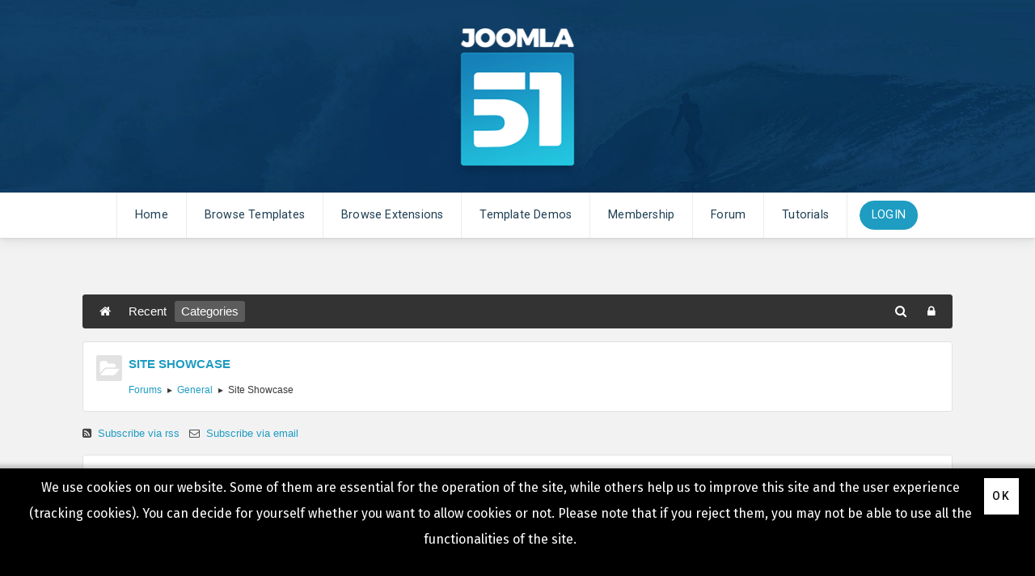

--- FILE ---
content_type: text/html; charset=utf-8
request_url: https://www.joomla51.com/forum/forums/site-showcase
body_size: 13203
content:
<!DOCTYPE html>
<html xmlns="http://www.w3.org/1999/xhtml" xml:lang="en-gb" lang="en-gb" >
<head>
<meta charset="utf-8" />
	<base href="https://www.joomla51.com/forum/forums/site-showcase" />
	<meta name="keywords" content="joomla, Joomla, template, Template, templates, Templates" />
	<meta name="robots" content="index, follow" />
	<meta name="description" content="Social Collaboration Tool, powerful Joomla Forum Extension" />
	<meta name="generator" content="Joomla! - Open Source Content Management" />
	<title>Site Showcase</title>
	<link href="/forum/forums?format=feed&type=rss" rel="alternate" type="application/rss+xml" title="RSS 2.0" />
	<link href="/forum/forums?format=feed&type=atom" rel="alternate" type="application/atom+xml" title="Atom 1.0" />
	<link href="/favicon.ico" rel="shortcut icon" type="image/vnd.microsoft.icon" />
	<link href="https://www.joomla51.com/media/com_easydiscuss/themes/wireframe/css/style.min.css?0895c2f3dbcff8e891937671d1a93c93=1" rel="stylesheet" />
	<link href="/plugins/system/jce/css/content.css?51161a9b1ac33872d421e73d521e1a70" rel="stylesheet" />
	<link href="/templates/j51_default2018/css/nexus.css" rel="stylesheet" />
	<link href="/templates/j51_default2018/css/responsive.css" rel="stylesheet" />
	<link href="/plugins/system/cookiehint/css/black.css?51161a9b1ac33872d421e73d521e1a70" rel="stylesheet" />
	<style>

.osm-item__title {
    display: flex;
    justify-content: space-between;
    text-align: left;
}
.versions {
    font-size: 12px;
    display: inline;
    white-space: nowrap;
}
.versions .badge {
    background: #3a8e34;
    color: white;
    padding: 3px 6px 1px;
    border-radius: 8px;
}
.versions .badge + .badge {
background: #2895b9;
}

body, .hornav ul ul, .hornav ul ul a, hr::before {
	color: #383838;
}
body, .hornav ul ul, .hornav ul ul a {
	font-family:Fira Sans, Arial, Verdana, sans-serif;
	font-size: 15px;
}
.header_main {
	background-color: #09345e;
	background-image: url(/images/header_surf.jpg);
}
.container_hornav {
	background-color: #ffffff;
}
.header_top {
	background-color: #2b2b2b;
}
.logo::after, .logo::before {
	background-color: ;
}
.logo::after {
	border-right: 10px solid ;
}

a {
	color: #1e9cc2;
}
.hornav > ul > li::before {
	background-color: #1e9cc2;
}

h1 {
	font-family:Roboto, Arial, Verdana, sans-serif; 
}

h2, 
h2 a:link, 
h2 a:visited {
	color: #292929;
	font-family:Roboto, Arial, Verdana, sans-serif;
}

h3, 
.module h3, 
.module_menu h3, 
.btn, 
button {
	color: #292929;
	font-family:Roboto, Arial, Verdana, sans-serif;
}

h4 {
	font-family:Satisfy, Arial, Verdana, sans-serif;
	color: #1e9cc2; 
}

.hornav, .btn, .button, button {
	font-family:Roboto 
}

.wrapper960 {
	width: 1140px;
}

.logo {
	top: 0px;
	left: 0px;
}

.logo-text h1,
.logo-text h1 a {
	color: #2e2e2e;
	font-family:Fira Sans;
	font-size: 36px;
}
.logo p.site-slogan {
	color: #545454;
	font-size: 10px;
}

.hornav ul li a, 
.hornav > ul > .parent::after, 
.hornav .menu li [class^="fa-"]::before, 
.hornav .menu li [class*=" fa-"]::before {
	color: #1e3e52;
}
.hornav > ul > li::before {
    background-color: #1e9cc2;
}
.hornav ul ul li a {
	color: #000000;
}
.hornav ul ul {
	background-color: #f7f7f7;
}
.hornav ul ul:before {
	border-color: transparent transparent #f7f7f7 transparent;
}

.sidecol_a {
	width: 28%;
}
.sidecol_b {
	width: 28%;
}

.owl-theme .owl-nav [class*="owl-"],
.owl-theme .owl-dots .owl-dot.active span,
.owl-theme .owl-dots .owl-dot:hover span,
ul.dot li::before,
.text-primary {
 	color: #1e9cc2;
 }
.j51news .link-icon,
.j51news .hover-overlay,
hr,
.background-primary {
	background-color: #1e9cc2;
}
[class^="social-"], [class*=" social-"] {
	box-shadow: 0 0 2px 0px #1e9cc2;
}
.btn, button, .btn-group.open .btn.dropdown-toggle, .pager.pagenav a, .btn-primary:active, .btn-primary.active, .btn-primary.disabled, .btn-primary[disabled], .btn:hover, .slidesjs-next.slidesjs-navigation, .slidesjs-previous.slidesjs-navigation, .search .icon-search, .dropdown-toggle, .label-info[href], .badge-info[href], .tagspopular a:hover, .module .module_header h3::after, .module_menu .module_header h3::after, .live_preview, .highlight, .buy {
	background-color: #1e9cc2;
	color: #fff;
}
.btn, .button, button, hr {
	background-color: #1e9cc2;
}

.btn:hover, .btn:focus, .btn:active, .btn.active, .btn.disabled, .btn[disabled], .readmore .btn:hover, .dropdown-toggle:hover, 
.search .icon-search:hover, .search .button:hover, .owl-theme .owl-nav [class*="owl-"]:hover, .live_preview:hover, .buy:hover, .highlight:hover {
	background-color: #17b2e6 !important; color: #ffffff !important;
}
.nav-tabs > .active > a, 
.nav-tabs > .active > a:hover, 
.nav-tabs > .active > a:focus,
.j51news .newsimg {
	border-bottom-color: #1e9cc2;
}
blockquote {
	border-color: #1e9cc2;
}
.btn:hover, .button:hover, button:hover {
	border-color: #17b2e6;
}
.owl-theme .owl-controls .owl-buttons div {
	background-color: #1e9cc2 !important;
}
.tags .label-info[href] {
	background-color: transparent;
	color: #1e9cc2;
}
.owl-theme .owl-controls .owl-buttons div {
	background-color: #1e9cc2 !important;
}
body, #body_panel {background-color: #ffffff;}
#container_main, .item-image.pull-none + .item-content {
	background-color: #f2f2f2;
}
#container_base {
	background-color: #000000;
}

	.hornav_row {
		background-color: rgba(255,255,255, 0.95 );
	}

		@media only screen and (max-width: 1140px) {
			.module_block, .wrapper960  {
				width:100% !important;
			}
			.content_main {
				border-radius: 0;
			}
		}
		@media only screen and (max-width: 1140px) {
			.hornav {display:none !important;}
			.slicknav_menu, .slideout-toggle {display:block;}
			#container_header .wrapper960 {flex-wrap: wrap;}
		}
	@media only screen and ( max-width: 767px ) {.showcase {display:none;} .mobile_showcase {display:inline;}}.template-details__frame {
    margin-left: 27px;
}
#logo {max-width: 200px;}
#member-registration {
    padding: 30px;
}
.ed-reply-login.t-lg-mt--lg {
    padding: 20px;
    border: 1px solid #ddd;
    border-radius: 4px;
}

#redim-cookiehint {
    padding: 8px 20px;
}
#redim-cookiehint {
    display: flex;
    justify-content: space-between;
}
#redim-cookiehint .cookiebuttons {
    padding: 0;
}
#redim-cookiehint .cookiecontent {
    line-height: 32px;
}
#redim-cookiehint .clr {
	display: none;
}

.j51pricingtable li {
    margin: 0;
}

.template-details__button--versions {
    background: #4cb944;
    display: block;
}
.template-details__button--versions:hover {
    background-color: #3a8e34 !important
}@media only screen and (min-width: 768px) and (max-width: 959px) {}@media only screen and ( max-width: 767px ) {}@media only screen and (max-width: 440px) {}
    @media only screen and (max-width: 767px) {
        .sidecol_a, .sidecol_b {
            order: 1;
        }
    }
    #container_base1_modules {background-color: }@media only screen and ( max-width: 767px ) {#container_base1_modules {display:none;}}
    		#container_base2_modules {background-color: }@media only screen and ( max-width: 767px ) {#container_base2_modules {display:none;}}
    		#redim-cookiehint-bottom {position: fixed; z-index: 99999; left: 0px; right: 0px; bottom: 0px; top: auto !important;}
	</style>
	<script type="application/json" class="joomla-script-options new">{"j51_template":{"scrolltoOffset":"-55"},"csrf.token":"61d4608c1ee21f0cd018e6738a5475f2","system.paths":{"root":"","base":""}}</script>
	<script src="/media/jui/js/jquery.min.js?51161a9b1ac33872d421e73d521e1a70"></script>
	<script src="/media/jui/js/jquery-noconflict.js?51161a9b1ac33872d421e73d521e1a70"></script>
	<script src="/media/jui/js/jquery-migrate.min.js?51161a9b1ac33872d421e73d521e1a70"></script>
	<script src="/templates/j51_default2018/js/modernizr.custom.js"></script>
	<script src="/templates/j51_default2018/js/jquery.slicknav.min.js" defer></script>
	<script src="/templates/j51_default2018/js/jquery.sticky.min.js" async></script>
	<script src="/templates/j51_default2018/js/scripts.js" async></script>
	<script src="/media/system/js/core.js?51161a9b1ac33872d421e73d521e1a70"></script>
	<script>

            jQuery(document).ready(function() {
                jQuery('.hornav').slicknav();
            });
        
        jQuery(window).load(function(){
            jQuery(".container_hornav").sticky({ 
                topSpacing: 0
            });
        });
    
	</script>
	<!--googleoff: index-->
<script type="text/javascript">
window.ed_site = "https://www.joomla51.com/";
window.ed_mobile = false;
</script>
<!--googleon: index-->
	<script src="https://www.joomla51.com/media/com_easydiscuss/scripts/site/easydiscuss-4.1.12.js"></script>
	<style type="text/css">#ed .ed-toolbar { background-color:#333333;}#ed .ed-toolbar,#ed .ed-toolbar__item--search,#ed .ed-toolbar__item--search select {border-color:#333333; }#ed .ed-toolbar .o-nav__item .ed-toolbar__link { color:#ffffff; }#ed .ed-toolbar .o-nav__item.is-active .ed-toolbar__link:not(.no-active-state),#ed .ed-toolbar .o-nav__item .ed-toolbar__link:not(.no-active-state):hover, #ed .ed-toolbar .o-nav__item .ed-toolbar__link:not(.no-active-state):focus,#ed .ed-toolbar .o-nav__item .ed-toolbar__link:not(.no-active-state):active { background-color:#5c5c5c; }#ed .ed-toolbar__link.has-composer {background-color:#428bca; }</style>
	<meta name="viewport" content="width=device-width, initial-scale=1, maximum-scale=1"/>

<link rel="stylesheet" href="//fonts.googleapis.com/css?family=Fira+Sans:300,400,500&amp;&subset=latin" /> <link rel="stylesheet" href="//fonts.googleapis.com/css?family=Roboto:300,400,500&amp;&subset=latin" /> <link rel="stylesheet" href="//fonts.googleapis.com/css?family=Satisfy:300,400,500&amp;&subset=latin" /> <meta charset="utf-8"/>
</head>
<body class="site com_easydiscuss view-forums no-layout no-task itemid-564 ">
  
				<header id="container_header">
						<div class="header_main">
				<div class="header_row">
					<div class="wrapper960">
						<div class="header-wrap">
							<div id="logo">
    
  <div class="logo logo-image"> <a href="/" title="">
          <img class="logo-image primary-logo-image" src="/images/logo_default.png" alt="Logo" />
            </a> </div>
   
</div>
						</div>
					</div>
				</div>
			</div>
			<div class="container_hornav">
				<div class="wrapper960">
										
    <div class="hornav">
        
<ul class="menu">
<li class="item-101"><a class="hvr-overline-reveal" href="/" >Home</a></li><li class="item-134"><a class="hvr-overline-reveal" href="/joomla-templates" >Browse Templates</a></li><li class="item-894"><a class="hvr-overline-reveal" href="/joomla-extensions" >Browse Extensions</a></li><li class="item-185"><a class="hvr-overline-reveal" href="http://www.joomla51.com/demo/" target="_blank" >Template Demos</a></li><li class="item-419"><a href="/clubmembership" >Membership</a></li><li class="item-564 current active"><a class="hvr-overline-reveal" href="/forum" >Forum</a></li><li class="item-784"><a href="/joomla-tutorials" >Tutorials</a></li><li class="item-201"><a class="btn" href="/login" >Login</a></li></ul>

    </div>
				</div>
			</div>
		</header>

		
										<div id="container_main">
			<div class="wrapper960">
				
<div id="main">
                       
           
    
    
    <div id="content_full" class="side_margins content_full">

                                    
        
            <div class="maincontent">
                    <div class="message">
                                                    <div id="system-message-container">
	</div>

                                            </div>
                
<div id="ed" class="type-component
	ed-responsive
	 category-8		view-forums	layout-default		is-desktop	"

	data-ed-wrapper
>
	
	
	



<div class="ed-toolbar t-lg-mb--lg" data-ed-toolbar>
		<div class="ed-toolbar__item ed-toolbar__item--home">
		<nav class="o-nav ed-toolbar__o-nav">
			<div class="o-nav__item ">
				<a href="/forum/forums" class="o-nav__link ed-toolbar__link">
					<i class="fa fa-home"></i>
				</a>
			</div>
		</nav>
	</div>
	
	<div class="ed-toolbar__item ed-toolbar__item--home-submenu" data-ed-toolbar-menu>
		<div class="o-nav ed-toolbar__o-nav">

						<div class="o-nav__item ">
				<a href="/forum/index" class="o-nav__link ed-toolbar__link">
					<i class="fa fa-file-text-o t-sm-visible"></i>
					<span>
						Recent					</span>
				</a>
			</div>
			
						<div class="o-nav__item  is-active">
				<a href="/forum" class="o-nav__link ed-toolbar__link">
					<i class="fa fa-folder t-sm-visible"></i>
					<span>
						Categories					</span>
				</a>
			</div>
			
			
			
			
			
					</div>
	</div>

	<div class="ed-toolbar__item ed-toolbar__item--search" data-toolbar-search>
		<div id="ed-toolbar-search" class="ed-toolbar__search">
			<form name="discuss-toolbar-search" data-search-toolbar-form method="post" action="/forum" class="ed-toolbar__search-form">
				<input type="text" placeholder="Search ..." autocomplete="off" class="ed-toolbar__search-input" data-search-input name="query" value="" />
				<input type="hidden" name="option" value="com_easydiscuss" />
				<input type="hidden" name="controller" value="search" />
				<input type="hidden" name="task" value="query" />
				<input type="hidden" name="Itemid" value="564" />

				<input type="hidden" name="61d4608c1ee21f0cd018e6738a5475f2" value="1" />

								<div class="ed-toolbar__search-select">
					<div class="o-select-group">
						<select id="post_type" class="form-control" name="post_type">
	<option value="">Select Post Type</option>
			<option  value="bug">Bug</option>
			<option  value="issue">Issue</option>
	</select>						<div class="o-select-group__drop"></div>
					</div>
				</div>
				
				<div class="ed-toolbar__search-submit-btn">
					<button class="btn btn-toolbar-search" type="submit">
						<i class="fa fa-search"></i>&nbsp; Search					</button>
				</div>

			</form>
		</div>
	</div>

	<div class="ed-toolbar__item ed-toolbar__item--action">
		<nav class="o-nav ed-toolbar__o-nav">

			
			
						<div class="o-nav__item" data-original-title="Search" data-placement="top" data-ed-provide="tooltip">
				<a href="javascript:void(0);" class="o-nav__link ed-toolbar__link" data-ed-toolbar-search-toggle><i class="fa fa-search"></i></a>
			</div>
			
			
							<div class="o-nav__item"
					data-original-title="Sign In"
					data-placement="top"
					data-ed-provide="tooltip"
					data-ed-popbox
					data-ed-popbox-position="bottom-right"
					data-ed-popbox-offset="2"
					data-ed-popbox-type="navbar-signin"
					data-ed-popbox-component="popbox--navbar"
					data-ed-popbox-target="[data-ed-toolbar-signin-dropdown]"
					>
					<a href="javascript:void(0);" class="o-nav__link ed-toolbar__link"><i class="fa fa-lock"></i></a>

					<div class="t-hidden" data-ed-toolbar-signin-dropdown>
						<div class="popbox-dropdown">

							<div class="popbox-dropdown__hd">
								<div class="o-flag o-flag--rev">
									<div class="o-flag__body">
										<div class="popbox-dropdown__title">Sign in to your account</div>
										<div class="popbox-dropdown__meta">If you are new here please <a href="/login?view=registration">register for an account</a></div>
									</div>
								</div>
							</div>

							<div class="popbox-dropdown__bd">

								<form action="/forum" class="popbox-dropdown-signin" method="post" data-ed-toolbar-login-form>
									<div class="form-group o-form-group--float">
	
	
	<input type="text" name="username" value="" 
	class="form-control form-control o-float-label__input" 
		autocomplete="off"/>	<label class="o-control-label" for="ed-username">Username</label>
</div>
									<div class="form-group o-form-group--float">
	
	
	<input type="password" 
	name="password" 
		class="form-control" 
	value="" 
		/>	<label class="o-control-label" for="ed-password">Password</label>
</div>
									<div class="o-row">
										<div class="o-col o-col--8">
											<div class="o-checkbox o-checkbox--sm">
												<input type="checkbox" id="ed-remember" name="remember" />
												<label for="ed-remember">Remember Me</label>
											</div>
										</div>
										<div class="o-col">
											<button class="btn btn-primary btn-sm pull-right">Sign In</button>
										</div>
									</div>
																		<input type="hidden" value="com_users"  name="option" />
									<input type="hidden" value="user.login" name="task" />
									<input type="hidden" name="return" value="aHR0cHM6Ly93d3cuam9vbWxhNTEuY29tL2ZvcnVtL2luZGV4" />
									<input type="hidden" name="61d4608c1ee21f0cd018e6738a5475f2" value="1" />
								</form>
							</div>

							<div class="popbox-dropdown__ft">
								<a href="/login?view=remind" class="popbox-dropdown__note pull-left">Forgot Username?</a>
							</div>
							<div class="popbox-dropdown__ft">
								<a href="/login?view=reset" class="popbox-dropdown__note pull-left">Forgot Password?</a>
							</div>
						</div>
					</div>
				</div>
			
			<div class="o-nav__item ed-toolbar__item--mobile-toggle">
				<a href="javascript:void(0);" class="o-nav__link ed-toolbar__link" data-ed-toolbar-toggle>
					<i class="fa fa-bars"></i>
				</a>
			</div>
		</nav>
	</div>
</div>




	<!-- nothing here. please do not delete this file -->
<div class="ed-forums">
			<div class="ed-forums-cat-header t-lg-mb--lg">

	<div class="o-flag">
				<div class="o-flag__image o-flag--top">
			<a href="/forum/forums/site-showcase" class="o-avatar o-avatar--md">
				<img src="https://www.joomla51.com/media/com_easydiscuss/images/default_category.png" width="48" alt="Site Showcase" />
			</a>
		</div>
				<div class="o-flag__body">
			<a href="/forum/forums/site-showcase" class="ed-forums-cat-header__title">
				SITE SHOWCASE			</a>
							<div class="ed-forums-cat-header__desp">
									</div>
						<div class="o-grid">
				<div class="o-grid__cell">
					
					<ol class="g-list-inline g-list-inline--delimited ed-forums-cat-header__breadcrumb">
						<li>
							<a href="/forum/forums">
								Forums							</a>
						</li>

												<li data-breadcrumb="▸">
															<a href="/forum/forums/general">General</a>
													</li>
												<li data-breadcrumb="▸">
															Site Showcase													</li>
						
											</ol>
				</div>
				<div class="o-grid__cell o-grid__cell--auto-size o-grid__cell--bottom t-lg-pl--lg t-xs-pl--no">
					        
				</div>
			</div>
			
		</div>
	</div>
</div>

<div class="ed-subscribe t-lg-mb--lg">
		<a href="/forum/site-showcase?format=feed&type=rss" class="t-lg-mr--md" target="_blank">
		<i class="fa fa-rss-square ed-subscribe__icon t-lg-mr--sm"></i>&nbsp;Subscribe via rss	</a>
	
		<span data-subscription-form>
	<a class="via-email has-tip" href="javascript:void(0);" data-ed-subscribe data-type="category" data-cid="8">
        <i class="fa fa-envelope-o ed-subscribe__icon t-lg-mr--sm"></i>&nbsp;Subscribe via email	</a>
</span>
	</div>
		<div class="ed-list">
						<div class="ed-forum">
				<div class="ed-forum__hd">
					<div class="o-row">
						<div class="o-col-sm o-col-sm--8">
							<div class="o-flag">
																<div class="o-flag__image o-flag--top">
									<a class="o-avatar o-avatar--md" href="/forum/forums/site-showcase">
										<img src="https://www.joomla51.com/media/com_easydiscuss/images/default_category.png" alt="Site Showcase" width="24" class="t-lg-mr--sm"/>
									</a>
								</div>
																<div class="o-flag__body">
									<a class="ed-forum__hd-title" href="/forum/forums/site-showcase">
										SITE SHOWCASE									</a>
																	</div>
							</div>
						</div>

						<div class="o-col-sm"></div>

						<div class="o-col-sm ed-forum-item__col-avatar t-text--center o-col--top">
							<div>
								Posted By							</div>
						</div>
						<div class="o-col-sm ed-forum-item__col-avatar t-text--center o-col--top">
							<div>
								Last Reply							</div>
						</div>
					</div>
				</div>
				<div class="ed-forum__bd">
											
	<div class="ed-forum-item" >
		<div class="o-row">

			
			<div class="o-col o-col--top">

				<h2 class="ed-forum-item__title">
																									<a href="/forum/classics-against-cancer-father-s-day-car-show-built-on-nina-j5">Classics Against Cancer Father's Day Car Show - built on Nina J5 </a>
				</h2>

				<div class="t-mt--sm">
					<ol class="g-list-inline ed-post-item__post-meta">
						
						
						<!-- post status here: accepted, onhold, working rejected -->
																								
						<!-- post type here -->
											</ol>
				</div>

				
			</div>

			<div class="o-col-sm ed-forum-item__col-time">
				<div class="ed-forum-item__meta">6 months ago</div>
			</div>

			<div class="o-col-sm ed-forum-item__col-avatar t-text--center">
									
	<div class="o-avatar-status is-offline">
					<div class="o-avatar-status__indicator"></div>
		
		<a href="/forum/profile/76380-alisonamg"
			class="o-avatar o-avatar--sm "

						data-ed-provide="tooltip"
			data-placement="top"
			title="AlisonAMG"
			
					>
							<img src="https://www.joomla51.com/images/discuss_avatar/76380_b7219aaf6b12c656f5c43e7c0f228ac7.jpg" alt="AlisonAMG"/>
					</a>
	</div>

	
											</div>

			<div class="o-col-sm ed-forum-item__col-avatar t-text--center">

							-						</div>
		</div>
	</div>
	<div class="ed-forum-item" >
		<div class="o-row">

			
			<div class="o-col o-col--top">

				<h2 class="ed-forum-item__title">
																									<a href="/forum/showcase-bianca-template-i-really-love-how-it-turned-out">Showcase: Bianca Template - I really LOVE how it turned out</a>
				</h2>

				<div class="t-mt--sm">
					<ol class="g-list-inline ed-post-item__post-meta">
						
						
						<!-- post status here: accepted, onhold, working rejected -->
																								
						<!-- post type here -->
											</ol>
				</div>

				
			</div>

			<div class="o-col-sm ed-forum-item__col-time">
				<div class="ed-forum-item__meta">1 year ago</div>
			</div>

			<div class="o-col-sm ed-forum-item__col-avatar t-text--center">
									
	<div class="o-avatar-status is-offline">
					<div class="o-avatar-status__indicator"></div>
		
		<a href="/forum/profile/73273-dswrights"
			class="o-avatar o-avatar--sm "

						data-ed-provide="tooltip"
			data-placement="top"
			title="DSWrights"
			
					>
							<img src="https://www.joomla51.com/media/com_easydiscuss/images/default_avatar.png" alt="DSWrights"/>
					</a>
	</div>

	
											</div>

			<div class="o-col-sm ed-forum-item__col-avatar t-text--center">

							-						</div>
		</div>
	</div>
	<div class="ed-forum-item" >
		<div class="o-row">

			
			<div class="o-col o-col--top">

				<h2 class="ed-forum-item__title">
																									<a href="/forum/j51-nina-j4-comment-l-installer-si-joomla-est-deja-present">J51_Nina_J4 comment l'installer si Joomla est déjà présent ?</a>
				</h2>

				<div class="t-mt--sm">
					<ol class="g-list-inline ed-post-item__post-meta">
						
						
						<!-- post status here: accepted, onhold, working rejected -->
																								
						<!-- post type here -->
													<li><span class="o-label o-label--clean-o ">Issue</span></li>
											</ol>
				</div>

				
			</div>

			<div class="o-col-sm ed-forum-item__col-time">
				<div class="ed-forum-item__meta">1 year ago</div>
			</div>

			<div class="o-col-sm ed-forum-item__col-avatar t-text--center">
									
	<div class="o-avatar-status is-offline">
					<div class="o-avatar-status__indicator"></div>
		
		<a href="/forum/profile/93095-jean-louis"
			class="o-avatar o-avatar--sm "

						data-ed-provide="tooltip"
			data-placement="top"
			title="Jean-Louis"
			
					>
							<img src="https://www.joomla51.com/media/com_easydiscuss/images/default_avatar.png" alt="Jean-Louis"/>
					</a>
	</div>

	
											</div>

			<div class="o-col-sm ed-forum-item__col-avatar t-text--center">

							
	<div class="o-avatar-status is-offline">
					<div class="o-avatar-status__indicator"></div>
		
		<a href="/forum/profile/264-ciaran"
			class="o-avatar o-avatar--sm "

						data-ed-provide="tooltip"
			data-placement="top"
			title="ciaran"
			
					>
							<img src="https://www.joomla51.com/images/discuss_avatar/62_39860c9a7905f8740d65af8e5ff25218.jpg" alt="ciaran"/>
					</a>
	</div>

	
						</div>
		</div>
	</div>
	<div class="ed-forum-item" >
		<div class="o-row">

			
			<div class="o-col o-col--top">

				<h2 class="ed-forum-item__title">
																									<a href="/forum/full-screen-module-plugin-or-module-position-to-display-video-images">Full Screen module/plugin or module position to display Video/Images</a>
				</h2>

				<div class="t-mt--sm">
					<ol class="g-list-inline ed-post-item__post-meta">
						
						
						<!-- post status here: accepted, onhold, working rejected -->
																								
						<!-- post type here -->
													<li><span class="o-label o-label--clean-o ">Issue</span></li>
											</ol>
				</div>

				
			</div>

			<div class="o-col-sm ed-forum-item__col-time">
				<div class="ed-forum-item__meta">1 year ago</div>
			</div>

			<div class="o-col-sm ed-forum-item__col-avatar t-text--center">
									
	<div class="o-avatar-status is-offline">
					<div class="o-avatar-status__indicator"></div>
		
		<a href="/forum/profile/89803-wilfried"
			class="o-avatar o-avatar--sm "

						data-ed-provide="tooltip"
			data-placement="top"
			title="Wilfried"
			
					>
							<img src="https://www.joomla51.com/media/com_easydiscuss/images/default_avatar.png" alt="Wilfried"/>
					</a>
	</div>

	
											</div>

			<div class="o-col-sm ed-forum-item__col-avatar t-text--center">

							
	<div class="o-avatar-status is-offline">
					<div class="o-avatar-status__indicator"></div>
		
		<a href="/forum/profile/264-ciaran"
			class="o-avatar o-avatar--sm "

						data-ed-provide="tooltip"
			data-placement="top"
			title="ciaran"
			
					>
							<img src="https://www.joomla51.com/images/discuss_avatar/62_39860c9a7905f8740d65af8e5ff25218.jpg" alt="ciaran"/>
					</a>
	</div>

	
						</div>
		</div>
	</div>
	<div class="ed-forum-item" >
		<div class="o-row">

			
			<div class="o-col o-col--top">

				<h2 class="ed-forum-item__title">
																									<a href="/forum/home-image-in-smartphone">Home image in smartphone</a>
				</h2>

				<div class="t-mt--sm">
					<ol class="g-list-inline ed-post-item__post-meta">
						
						
						<!-- post status here: accepted, onhold, working rejected -->
																								
						<!-- post type here -->
													<li><span class="o-label o-label--clean-o ">Issue</span></li>
											</ol>
				</div>

				
			</div>

			<div class="o-col-sm ed-forum-item__col-time">
				<div class="ed-forum-item__meta">2 years ago</div>
			</div>

			<div class="o-col-sm ed-forum-item__col-avatar t-text--center">
									
	<div class="o-avatar-status is-offline">
					<div class="o-avatar-status__indicator"></div>
		
		<a href="/forum/profile/68607-oltrelospecchio"
			class="o-avatar o-avatar--sm "

						data-ed-provide="tooltip"
			data-placement="top"
			title="oltrelospecchio"
			
					>
							<img src="https://www.joomla51.com/media/com_easydiscuss/images/default_avatar.png" alt="oltrelospecchio"/>
					</a>
	</div>

	
											</div>

			<div class="o-col-sm ed-forum-item__col-avatar t-text--center">

							
	<div class="o-avatar-status is-offline">
					<div class="o-avatar-status__indicator"></div>
		
		<a href="/forum/profile/68607-oltrelospecchio"
			class="o-avatar o-avatar--sm "

						data-ed-provide="tooltip"
			data-placement="top"
			title="oltrelospecchio"
			
					>
							<img src="https://www.joomla51.com/media/com_easydiscuss/images/default_avatar.png" alt="oltrelospecchio"/>
					</a>
	</div>

	
						</div>
		</div>
	</div>
	<div class="ed-forum-item" >
		<div class="o-row">

			
			<div class="o-col o-col--top">

				<h2 class="ed-forum-item__title">
																									<a href="/forum/my-site-with-emani">My site with Emani</a>
				</h2>

				<div class="t-mt--sm">
					<ol class="g-list-inline ed-post-item__post-meta">
						
						
						<!-- post status here: accepted, onhold, working rejected -->
																								
						<!-- post type here -->
											</ol>
				</div>

				
			</div>

			<div class="o-col-sm ed-forum-item__col-time">
				<div class="ed-forum-item__meta">2 years ago</div>
			</div>

			<div class="o-col-sm ed-forum-item__col-avatar t-text--center">
									
	<div class="o-avatar-status is-offline">
					<div class="o-avatar-status__indicator"></div>
		
		<a href="/forum/profile/52346-efh"
			class="o-avatar o-avatar--sm "

						data-ed-provide="tooltip"
			data-placement="top"
			title="EFH"
			
					>
							<img src="https://www.joomla51.com/media/com_easydiscuss/images/default_avatar.png" alt="EFH"/>
					</a>
	</div>

	
											</div>

			<div class="o-col-sm ed-forum-item__col-avatar t-text--center">

							
	<div class="o-avatar-status is-offline">
					<div class="o-avatar-status__indicator"></div>
		
		<a href="/forum/profile/264-ciaran"
			class="o-avatar o-avatar--sm "

						data-ed-provide="tooltip"
			data-placement="top"
			title="ciaran"
			
					>
							<img src="https://www.joomla51.com/images/discuss_avatar/62_39860c9a7905f8740d65af8e5ff25218.jpg" alt="ciaran"/>
					</a>
	</div>

	
						</div>
		</div>
	</div>
	<div class="ed-forum-item" >
		<div class="o-row">

			
			<div class="o-col o-col--top">

				<h2 class="ed-forum-item__title">
																									<a href="/forum/risley-rectification-code">Risley - rectification code</a>
				</h2>

				<div class="t-mt--sm">
					<ol class="g-list-inline ed-post-item__post-meta">
						
						
						<!-- post status here: accepted, onhold, working rejected -->
																								
						<!-- post type here -->
													<li><span class="o-label o-label--clean-o ">Bug</span></li>
											</ol>
				</div>

				
			</div>

			<div class="o-col-sm ed-forum-item__col-time">
				<div class="ed-forum-item__meta">2 years ago</div>
			</div>

			<div class="o-col-sm ed-forum-item__col-avatar t-text--center">
									
	<div class="o-avatar-status is-offline">
					<div class="o-avatar-status__indicator"></div>
		
		<a href="/forum/profile/91005-marietek"
			class="o-avatar o-avatar--sm "

						data-ed-provide="tooltip"
			data-placement="top"
			title="marietek"
			
					>
							<img src="https://www.joomla51.com/media/com_easydiscuss/images/default_avatar.png" alt="marietek"/>
					</a>
	</div>

	
											</div>

			<div class="o-col-sm ed-forum-item__col-avatar t-text--center">

							
	<div class="o-avatar-status is-offline">
					<div class="o-avatar-status__indicator"></div>
		
		<a href="/forum/profile/264-ciaran"
			class="o-avatar o-avatar--sm "

						data-ed-provide="tooltip"
			data-placement="top"
			title="ciaran"
			
					>
							<img src="https://www.joomla51.com/images/discuss_avatar/62_39860c9a7905f8740d65af8e5ff25218.jpg" alt="ciaran"/>
					</a>
	</div>

	
						</div>
		</div>
	</div>
	<div class="ed-forum-item" >
		<div class="o-row">

			
			<div class="o-col o-col--top">

				<h2 class="ed-forum-item__title">
																									<a href="/forum/skylar-j4-on-joomla-5-0-0">Skylar_J4 on Joomla 5.0.0</a>
				</h2>

				<div class="t-mt--sm">
					<ol class="g-list-inline ed-post-item__post-meta">
						
						
						<!-- post status here: accepted, onhold, working rejected -->
																								
						<!-- post type here -->
													<li><span class="o-label o-label--clean-o ">Issue</span></li>
											</ol>
				</div>

				
			</div>

			<div class="o-col-sm ed-forum-item__col-time">
				<div class="ed-forum-item__meta">2 years ago</div>
			</div>

			<div class="o-col-sm ed-forum-item__col-avatar t-text--center">
									
	<div class="o-avatar-status is-offline">
					<div class="o-avatar-status__indicator"></div>
		
		<a href="/forum/profile/79071-dautrich"
			class="o-avatar o-avatar--sm "

						data-ed-provide="tooltip"
			data-placement="top"
			title="dautrich"
			
					>
							<img src="https://www.joomla51.com/images/discuss_avatar/79071_84545cc239ae64ea9c4432b736ede1a1.jpg" alt="dautrich"/>
					</a>
	</div>

	
											</div>

			<div class="o-col-sm ed-forum-item__col-avatar t-text--center">

							
	<div class="o-avatar-status is-offline">
					<div class="o-avatar-status__indicator"></div>
		
		<a href="/forum/profile/264-ciaran"
			class="o-avatar o-avatar--sm "

						data-ed-provide="tooltip"
			data-placement="top"
			title="ciaran"
			
					>
							<img src="https://www.joomla51.com/images/discuss_avatar/62_39860c9a7905f8740d65af8e5ff25218.jpg" alt="ciaran"/>
					</a>
	</div>

	
						</div>
		</div>
	</div>
	<div class="ed-forum-item" >
		<div class="o-row">

			
			<div class="o-col o-col--top">

				<h2 class="ed-forum-item__title">
																									<a href="/forum/skylar-j4-some-custom-css-for-the-public">SKYLAR_J4: Some Custom CSS for the public</a>
				</h2>

				<div class="t-mt--sm">
					<ol class="g-list-inline ed-post-item__post-meta">
						
						
						<!-- post status here: accepted, onhold, working rejected -->
																								
						<!-- post type here -->
													<li><span class="o-label o-label--clean-o ">Issue</span></li>
											</ol>
				</div>

				
			</div>

			<div class="o-col-sm ed-forum-item__col-time">
				<div class="ed-forum-item__meta">2 years ago</div>
			</div>

			<div class="o-col-sm ed-forum-item__col-avatar t-text--center">
									
	<div class="o-avatar-status is-offline">
					<div class="o-avatar-status__indicator"></div>
		
		<a href="/forum/profile/79071-dautrich"
			class="o-avatar o-avatar--sm "

						data-ed-provide="tooltip"
			data-placement="top"
			title="dautrich"
			
					>
							<img src="https://www.joomla51.com/images/discuss_avatar/79071_84545cc239ae64ea9c4432b736ede1a1.jpg" alt="dautrich"/>
					</a>
	</div>

	
											</div>

			<div class="o-col-sm ed-forum-item__col-avatar t-text--center">

							
	<div class="o-avatar-status is-offline">
					<div class="o-avatar-status__indicator"></div>
		
		<a href="/forum/profile/79071-dautrich"
			class="o-avatar o-avatar--sm "

						data-ed-provide="tooltip"
			data-placement="top"
			title="dautrich"
			
					>
							<img src="https://www.joomla51.com/images/discuss_avatar/79071_84545cc239ae64ea9c4432b736ede1a1.jpg" alt="dautrich"/>
					</a>
	</div>

	
						</div>
		</div>
	</div>
	<div class="ed-forum-item" >
		<div class="o-row">

			
			<div class="o-col o-col--top">

				<h2 class="ed-forum-item__title">
																									<a href="/forum/help-to-change-the-background-of-hot-destinations-joomla-4">Help to change the Background of Hot Destinations, Joomla 4</a>
				</h2>

				<div class="t-mt--sm">
					<ol class="g-list-inline ed-post-item__post-meta">
						
						
						<!-- post status here: accepted, onhold, working rejected -->
																								
						<!-- post type here -->
													<li><span class="o-label o-label--clean-o ">Issue</span></li>
											</ol>
				</div>

				
			</div>

			<div class="o-col-sm ed-forum-item__col-time">
				<div class="ed-forum-item__meta">2 years ago</div>
			</div>

			<div class="o-col-sm ed-forum-item__col-avatar t-text--center">
									
	<div class="o-avatar-status is-offline">
					<div class="o-avatar-status__indicator"></div>
		
		<a href="/forum/profile/84197-newzealand"
			class="o-avatar o-avatar--sm "

						data-ed-provide="tooltip"
			data-placement="top"
			title="NewZealand"
			
					>
							<img src="https://www.joomla51.com/media/com_easydiscuss/images/default_avatar.png" alt="NewZealand"/>
					</a>
	</div>

	
											</div>

			<div class="o-col-sm ed-forum-item__col-avatar t-text--center">

							
	<div class="o-avatar-status is-offline">
					<div class="o-avatar-status__indicator"></div>
		
		<a href="/forum/profile/264-ciaran"
			class="o-avatar o-avatar--sm "

						data-ed-provide="tooltip"
			data-placement="top"
			title="ciaran"
			
					>
							<img src="https://www.joomla51.com/images/discuss_avatar/62_39860c9a7905f8740d65af8e5ff25218.jpg" alt="ciaran"/>
					</a>
	</div>

	
						</div>
		</div>
	</div>
	<div class="ed-forum-item" >
		<div class="o-row">

			
			<div class="o-col o-col--top">

				<h2 class="ed-forum-item__title">
																									<a href="/forum/new-site-updated">New Site - Acorn Traps</a>
				</h2>

				<div class="t-mt--sm">
					<ol class="g-list-inline ed-post-item__post-meta">
						
						
						<!-- post status here: accepted, onhold, working rejected -->
																								
						<!-- post type here -->
											</ol>
				</div>

				
			</div>

			<div class="o-col-sm ed-forum-item__col-time">
				<div class="ed-forum-item__meta">2 years ago</div>
			</div>

			<div class="o-col-sm ed-forum-item__col-avatar t-text--center">
									
	<div class="o-avatar-status is-offline">
					<div class="o-avatar-status__indicator"></div>
		
		<a href="/forum/profile/82937-davec62"
			class="o-avatar o-avatar--sm "

						data-ed-provide="tooltip"
			data-placement="top"
			title="davec62"
			
					>
							<img src="https://www.joomla51.com/media/com_easydiscuss/images/default_avatar.png" alt="davec62"/>
					</a>
	</div>

	
											</div>

			<div class="o-col-sm ed-forum-item__col-avatar t-text--center">

							
	<div class="o-avatar-status is-offline">
					<div class="o-avatar-status__indicator"></div>
		
		<a href="/forum/profile/264-ciaran"
			class="o-avatar o-avatar--sm "

						data-ed-provide="tooltip"
			data-placement="top"
			title="ciaran"
			
					>
							<img src="https://www.joomla51.com/images/discuss_avatar/62_39860c9a7905f8740d65af8e5ff25218.jpg" alt="ciaran"/>
					</a>
	</div>

	
						</div>
		</div>
	</div>
	<div class="ed-forum-item" >
		<div class="o-row">

			
			<div class="o-col o-col--top">

				<h2 class="ed-forum-item__title">
																									<a href="/forum/offshore-uk-business-site">Offshore UK Business Site</a>
				</h2>

				<div class="t-mt--sm">
					<ol class="g-list-inline ed-post-item__post-meta">
						
						
						<!-- post status here: accepted, onhold, working rejected -->
																								
						<!-- post type here -->
													<li><span class="o-label o-label--clean-o ">Issue</span></li>
											</ol>
				</div>

				
			</div>

			<div class="o-col-sm ed-forum-item__col-time">
				<div class="ed-forum-item__meta">2 years ago</div>
			</div>

			<div class="o-col-sm ed-forum-item__col-avatar t-text--center">
									
	<div class="o-avatar-status is-offline">
					<div class="o-avatar-status__indicator"></div>
		
		<a href="/forum/profile/82937-davec62"
			class="o-avatar o-avatar--sm "

						data-ed-provide="tooltip"
			data-placement="top"
			title="davec62"
			
					>
							<img src="https://www.joomla51.com/media/com_easydiscuss/images/default_avatar.png" alt="davec62"/>
					</a>
	</div>

	
											</div>

			<div class="o-col-sm ed-forum-item__col-avatar t-text--center">

							
	<div class="o-avatar-status is-offline">
					<div class="o-avatar-status__indicator"></div>
		
		<a href="/forum/profile/76380-alisonamg"
			class="o-avatar o-avatar--sm "

						data-ed-provide="tooltip"
			data-placement="top"
			title="AlisonAMG"
			
					>
							<img src="https://www.joomla51.com/images/discuss_avatar/76380_b7219aaf6b12c656f5c43e7c0f228ac7.jpg" alt="AlisonAMG"/>
					</a>
	</div>

	
						</div>
		</div>
	</div>
	<div class="ed-forum-item" >
		<div class="o-row">

			
			<div class="o-col o-col--top">

				<h2 class="ed-forum-item__title">
																									<a href="/forum/error-2">ERROR</a>
				</h2>

				<div class="t-mt--sm">
					<ol class="g-list-inline ed-post-item__post-meta">
						
						
						<!-- post status here: accepted, onhold, working rejected -->
																								
						<!-- post type here -->
													<li><span class="o-label o-label--clean-o ">Issue</span></li>
											</ol>
				</div>

				
			</div>

			<div class="o-col-sm ed-forum-item__col-time">
				<div class="ed-forum-item__meta">2 years ago</div>
			</div>

			<div class="o-col-sm ed-forum-item__col-avatar t-text--center">
									
	<div class="o-avatar-status is-offline">
					<div class="o-avatar-status__indicator"></div>
		
		<a href="/forum/profile/89333-the-news"
			class="o-avatar o-avatar--sm "

						data-ed-provide="tooltip"
			data-placement="top"
			title="the news"
			
					>
							<img src="https://www.joomla51.com/media/com_easydiscuss/images/default_avatar.png" alt="the news"/>
					</a>
	</div>

	
											</div>

			<div class="o-col-sm ed-forum-item__col-avatar t-text--center">

							
	<div class="o-avatar-status is-offline">
					<div class="o-avatar-status__indicator"></div>
		
		<a href="/forum/profile/264-ciaran"
			class="o-avatar o-avatar--sm "

						data-ed-provide="tooltip"
			data-placement="top"
			title="ciaran"
			
					>
							<img src="https://www.joomla51.com/images/discuss_avatar/62_39860c9a7905f8740d65af8e5ff25218.jpg" alt="ciaran"/>
					</a>
	</div>

	
						</div>
		</div>
	</div>
	<div class="ed-forum-item" >
		<div class="o-row">

			
			<div class="o-col o-col--top">

				<h2 class="ed-forum-item__title">
																									<a href="/forum/modules-title-with-a-vertical-line-to-the-left">modules-title with a vertical line to the left</a>
				</h2>

				<div class="t-mt--sm">
					<ol class="g-list-inline ed-post-item__post-meta">
						
						
						<!-- post status here: accepted, onhold, working rejected -->
																								
						<!-- post type here -->
													<li><span class="o-label o-label--clean-o ">Bug</span></li>
											</ol>
				</div>

				
			</div>

			<div class="o-col-sm ed-forum-item__col-time">
				<div class="ed-forum-item__meta">2 years ago</div>
			</div>

			<div class="o-col-sm ed-forum-item__col-avatar t-text--center">
									
	<div class="o-avatar-status is-offline">
					<div class="o-avatar-status__indicator"></div>
		
		<a href="/forum/profile/56097-koenig-moennich"
			class="o-avatar o-avatar--sm "

						data-ed-provide="tooltip"
			data-placement="top"
			title="Koenig-Moennich"
			
					>
							<img src="https://www.joomla51.com/media/com_easydiscuss/images/default_avatar.png" alt="Koenig-Moennich"/>
					</a>
	</div>

	
											</div>

			<div class="o-col-sm ed-forum-item__col-avatar t-text--center">

							
	<div class="o-avatar-status is-offline">
					<div class="o-avatar-status__indicator"></div>
		
		<a href="/forum/profile/56097-koenig-moennich"
			class="o-avatar o-avatar--sm "

						data-ed-provide="tooltip"
			data-placement="top"
			title="Koenig-Moennich"
			
					>
							<img src="https://www.joomla51.com/media/com_easydiscuss/images/default_avatar.png" alt="Koenig-Moennich"/>
					</a>
	</div>

	
						</div>
		</div>
	</div>
	<div class="ed-forum-item" >
		<div class="o-row">

			
			<div class="o-col o-col--top">

				<h2 class="ed-forum-item__title">
																									<a href="/forum/post-inside-the-banner">Post inside the banner</a>
				</h2>

				<div class="t-mt--sm">
					<ol class="g-list-inline ed-post-item__post-meta">
						
						
						<!-- post status here: accepted, onhold, working rejected -->
																								
						<!-- post type here -->
													<li><span class="o-label o-label--clean-o ">Issue</span></li>
											</ol>
				</div>

				
			</div>

			<div class="o-col-sm ed-forum-item__col-time">
				<div class="ed-forum-item__meta">2 years ago</div>
			</div>

			<div class="o-col-sm ed-forum-item__col-avatar t-text--center">
									
	<div class="o-avatar-status is-offline">
					<div class="o-avatar-status__indicator"></div>
		
		<a href="/forum/profile/47104-cityregion"
			class="o-avatar o-avatar--sm "

						data-ed-provide="tooltip"
			data-placement="top"
			title="Cityregion"
			
					>
							<img src="https://www.joomla51.com/media/com_easydiscuss/images/default_avatar.png" alt="Cityregion"/>
					</a>
	</div>

	
											</div>

			<div class="o-col-sm ed-forum-item__col-avatar t-text--center">

							
	<div class="o-avatar-status is-offline">
					<div class="o-avatar-status__indicator"></div>
		
		<a href="/forum/profile/264-ciaran"
			class="o-avatar o-avatar--sm "

						data-ed-provide="tooltip"
			data-placement="top"
			title="ciaran"
			
					>
							<img src="https://www.joomla51.com/images/discuss_avatar/62_39860c9a7905f8740d65af8e5ff25218.jpg" alt="ciaran"/>
					</a>
	</div>

	
						</div>
		</div>
	</div>
	<div class="ed-forum-item" >
		<div class="o-row">

			
			<div class="o-col o-col--top">

				<h2 class="ed-forum-item__title">
																									<a href="/forum/layla-4-caption-box-does-not-show-on-mobie-devices">Layla 4 caption box does not show on mobie devices</a>
				</h2>

				<div class="t-mt--sm">
					<ol class="g-list-inline ed-post-item__post-meta">
						
						
						<!-- post status here: accepted, onhold, working rejected -->
																								
						<!-- post type here -->
													<li><span class="o-label o-label--clean-o ">Issue</span></li>
											</ol>
				</div>

				
			</div>

			<div class="o-col-sm ed-forum-item__col-time">
				<div class="ed-forum-item__meta">3 years ago</div>
			</div>

			<div class="o-col-sm ed-forum-item__col-avatar t-text--center">
									
	<div class="o-avatar-status is-offline">
					<div class="o-avatar-status__indicator"></div>
		
		<a href="/forum/profile/69599-turkenburg"
			class="o-avatar o-avatar--sm "

						data-ed-provide="tooltip"
			data-placement="top"
			title="Turkenburg"
			
					>
							<img src="https://www.joomla51.com/media/com_easydiscuss/images/default_avatar.png" alt="Turkenburg"/>
					</a>
	</div>

	
											</div>

			<div class="o-col-sm ed-forum-item__col-avatar t-text--center">

							
	<div class="o-avatar-status is-offline">
					<div class="o-avatar-status__indicator"></div>
		
		<a href="/forum/profile/69599-turkenburg"
			class="o-avatar o-avatar--sm "

						data-ed-provide="tooltip"
			data-placement="top"
			title="Turkenburg"
			
					>
							<img src="https://www.joomla51.com/media/com_easydiscuss/images/default_avatar.png" alt="Turkenburg"/>
					</a>
	</div>

	
						</div>
		</div>
	</div>
	<div class="ed-forum-item" >
		<div class="o-row">

			
			<div class="o-col o-col--top">

				<h2 class="ed-forum-item__title">
																									<a href="/forum/trying-to-post-question">trying to post question</a>
				</h2>

				<div class="t-mt--sm">
					<ol class="g-list-inline ed-post-item__post-meta">
						
						
						<!-- post status here: accepted, onhold, working rejected -->
																								
						<!-- post type here -->
											</ol>
				</div>

				
			</div>

			<div class="o-col-sm ed-forum-item__col-time">
				<div class="ed-forum-item__meta">3 years ago</div>
			</div>

			<div class="o-col-sm ed-forum-item__col-avatar t-text--center">
									
	<div class="o-avatar-status is-offline">
					<div class="o-avatar-status__indicator"></div>
		
		<a href="/forum/profile/84798-fearon"
			class="o-avatar o-avatar--sm "

						data-ed-provide="tooltip"
			data-placement="top"
			title="Fearon"
			
					>
							<img src="https://www.joomla51.com/media/com_easydiscuss/images/default_avatar.png" alt="Fearon"/>
					</a>
	</div>

	
											</div>

			<div class="o-col-sm ed-forum-item__col-avatar t-text--center">

							
	<div class="o-avatar-status is-offline">
					<div class="o-avatar-status__indicator"></div>
		
		<a href="/forum/profile/264-ciaran"
			class="o-avatar o-avatar--sm "

						data-ed-provide="tooltip"
			data-placement="top"
			title="ciaran"
			
					>
							<img src="https://www.joomla51.com/images/discuss_avatar/62_39860c9a7905f8740d65af8e5ff25218.jpg" alt="ciaran"/>
					</a>
	</div>

	
						</div>
		</div>
	</div>
	<div class="ed-forum-item" >
		<div class="o-row">

			
			<div class="o-col o-col--top">

				<h2 class="ed-forum-item__title">
																									<a href="/forum/my-website-using-j51-chelsea-template">My website using J51_Chelsea Template!</a>
				</h2>

				<div class="t-mt--sm">
					<ol class="g-list-inline ed-post-item__post-meta">
						
						
						<!-- post status here: accepted, onhold, working rejected -->
																								
						<!-- post type here -->
											</ol>
				</div>

				
			</div>

			<div class="o-col-sm ed-forum-item__col-time">
				<div class="ed-forum-item__meta">3 years ago</div>
			</div>

			<div class="o-col-sm ed-forum-item__col-avatar t-text--center">
									
	<div class="o-avatar-status is-offline">
					<div class="o-avatar-status__indicator"></div>
		
		<a href="/forum/profile/49719-mabutaha"
			class="o-avatar o-avatar--sm "

						data-ed-provide="tooltip"
			data-placement="top"
			title="mabutaha"
			
					>
							<img src="https://www.joomla51.com/media/com_easydiscuss/images/default_avatar.png" alt="mabutaha"/>
					</a>
	</div>

	
											</div>

			<div class="o-col-sm ed-forum-item__col-avatar t-text--center">

							
	<div class="o-avatar-status is-offline">
					<div class="o-avatar-status__indicator"></div>
		
		<a href="/forum/profile/264-ciaran"
			class="o-avatar o-avatar--sm "

						data-ed-provide="tooltip"
			data-placement="top"
			title="ciaran"
			
					>
							<img src="https://www.joomla51.com/images/discuss_avatar/62_39860c9a7905f8740d65af8e5ff25218.jpg" alt="ciaran"/>
					</a>
	</div>

	
						</div>
		</div>
	</div>
	<div class="ed-forum-item" >
		<div class="o-row">

			
			<div class="o-col o-col--top">

				<h2 class="ed-forum-item__title">
																									<a href="/forum/new-multi-language-website-using-joomla4">New multi-language website using Joomla4</a>
				</h2>

				<div class="t-mt--sm">
					<ol class="g-list-inline ed-post-item__post-meta">
						
						
						<!-- post status here: accepted, onhold, working rejected -->
																								
						<!-- post type here -->
											</ol>
				</div>

				
			</div>

			<div class="o-col-sm ed-forum-item__col-time">
				<div class="ed-forum-item__meta">3 years ago</div>
			</div>

			<div class="o-col-sm ed-forum-item__col-avatar t-text--center">
									
	<div class="o-avatar-status is-offline">
					<div class="o-avatar-status__indicator"></div>
		
		<a href="/forum/profile/48572-gf"
			class="o-avatar o-avatar--sm "

						data-ed-provide="tooltip"
			data-placement="top"
			title="GF"
			
					>
							<img src="https://www.joomla51.com/media/com_easydiscuss/images/default_avatar.png" alt="GF"/>
					</a>
	</div>

	
											</div>

			<div class="o-col-sm ed-forum-item__col-avatar t-text--center">

							
	<div class="o-avatar-status is-offline">
					<div class="o-avatar-status__indicator"></div>
		
		<a href="/forum/profile/264-ciaran"
			class="o-avatar o-avatar--sm "

						data-ed-provide="tooltip"
			data-placement="top"
			title="ciaran"
			
					>
							<img src="https://www.joomla51.com/images/discuss_avatar/62_39860c9a7905f8740d65af8e5ff25218.jpg" alt="ciaran"/>
					</a>
	</div>

	
						</div>
		</div>
	</div>
	<div class="ed-forum-item" >
		<div class="o-row">

			
			<div class="o-col o-col--top">

				<h2 class="ed-forum-item__title">
																									<a href="/forum/icons-pixeden-disappearing-when-willing-to-change-font-type">Icons Pixeden disappearing when willing to change font type.</a>
				</h2>

				<div class="t-mt--sm">
					<ol class="g-list-inline ed-post-item__post-meta">
						
						
						<!-- post status here: accepted, onhold, working rejected -->
																								
						<!-- post type here -->
													<li><span class="o-label o-label--clean-o ">Issue</span></li>
											</ol>
				</div>

				
			</div>

			<div class="o-col-sm ed-forum-item__col-time">
				<div class="ed-forum-item__meta">4 years ago</div>
			</div>

			<div class="o-col-sm ed-forum-item__col-avatar t-text--center">
									
	<div class="o-avatar-status is-offline">
					<div class="o-avatar-status__indicator"></div>
		
		<a href="/forum/profile/80330-put-dirk-icloud-com"
			class="o-avatar o-avatar--sm "

						data-ed-provide="tooltip"
			data-placement="top"
			title="put.dirk@icloud.com"
			
					>
							<img src="https://www.joomla51.com/media/com_easydiscuss/images/default_avatar.png" alt="put.dirk@icloud.com"/>
					</a>
	</div>

	
											</div>

			<div class="o-col-sm ed-forum-item__col-avatar t-text--center">

							
	<div class="o-avatar-status is-offline">
					<div class="o-avatar-status__indicator"></div>
		
		<a href="/forum/profile/80330-put-dirk-icloud-com"
			class="o-avatar o-avatar--sm "

						data-ed-provide="tooltip"
			data-placement="top"
			title="put.dirk@icloud.com"
			
					>
							<img src="https://www.joomla51.com/media/com_easydiscuss/images/default_avatar.png" alt="put.dirk@icloud.com"/>
					</a>
	</div>

	
						</div>
		</div>
	</div>
									</div>
				<div class="ed-forum__ft">
					
										<div class="t-lg-pull-right">
						Showing 20 of 129 posts					</div>
									</div>
			</div>
		
		</div>
</div>

	<div class="ed-pagination">
			</div>


	
	<input type="hidden" class="easydiscuss-token" value="61d4608c1ee21f0cd018e6738a5475f2" data-ed-token />
	<input type="hidden" data-ed-ajax-url value="https://www.joomla51.com/index.php?option=com_easydiscuss&lang=&Itemid=564" />
</div>
<script type="text/javascript">ed.require(['edq'], function($){

	EasyDiscuss.bbcode = [
						{
				name: "Bold",
				key: 'B',
				openWith: '[b]',
				closeWith: '[/b]',
				className: 'markitup-bold'
			},
			
						{
				name: "Italic",
				key: 'I',
				openWith: '[i]',
				closeWith: '[/i]',
				className: 'markitup-italic'
			},
			
						{
				name: "Underline",
				key: 'U',
				openWith: '[u]',
				closeWith: '[/u]',
				className: 'markitup-underline'
			},
			
						{separator: '---------------' },
			
						{
				name: "Link",
				replaceWith: function(h) {
					var editorName = $(h.textarea).attr('name');
					var caretPosition = h.caretPosition.toString();
					var contents = $(h.textarea).val();

					// check if the composer is a dialog
					var dialogRecipient = $(h.textarea).data('dialog-recipient');

					EasyDiscuss.dialog({
						'content': EasyDiscuss.ajax('site/views/post/showLinkDialog', {'editorName': editorName, 'caretPosition': caretPosition, 'contents': contents, 'dialogRecipient': dialogRecipient})
					});
				},
				beforeInsert: function(h) {},
				afterInsert: function(h) {},
				className: 'markitup-url'
			},
			
						{
				name: "Picture",

				replaceWith: function(h) {

					// Get the editor's name
					var editorName = $(h.textarea).attr('name');
					var caretPosition = h.caretPosition.toString();
					var contents = $(h.textarea).val();

					// check if the composer is a dialog
					var dialogRecipient = $(h.textarea).data('dialog-recipient');

					EasyDiscuss.dialog({
						content: EasyDiscuss.ajax('site/views/post/showPhotoDialog', {'editorName': editorName, 'caretPosition': caretPosition, 'contents': contents, 'dialogRecipient': dialogRecipient})
					});
				},
				beforeInsert: function(h) {
				},
				afterInsert: function(h) {
				},
				className: 'markitup-picture'
			},
			
						{
				name: "Video",

				replaceWith: function(h) {

					// Get the editor's name
					var editorName = $(h.textarea).attr('name');
					var caretPosition = h.caretPosition.toString();
					var contents = $(h.textarea).val();

					// check if the composer is a dialog
					var dialogRecipient = $(h.textarea).data('dialog-recipient');

					EasyDiscuss.dialog({
						content: EasyDiscuss.ajax('site/views/post/showVideoDialog', {'editorName': editorName, 'caretPosition': caretPosition, 'contents': contents, 'dialogRecipient': dialogRecipient})
					});
				},
				beforeInsert: function(h) {
				},
				afterInsert: function(h) {
				},
				className: 'markitup-video'
			},
			
						{separator: '---------------'},
			
						{
				name: "Bulleted list",
				openWith: '[list]\n[*]',
				closeWith: '\n[/list]',
				className: 'markitup-bullet'
			},
			
						{
				name: "Numeric list",
				openWith: '[list=[![Starting number]!]]\n[*]',
				closeWith: '\n[/list]',
				className: 'markitup-numeric'
			},
			
						{
				name: "List item",
				openWith: '[*] ',
				className: 'markitup-list'
			},
			{separator: '---------------' },
			
						{
				name: "Quotes",
				openWith: '[quote]',
				closeWith: '[/quote]',
				className: 'markitup-quote'
			},
			
						{
				name: "Code",
				openWith: '[code type="markup"]\n',
				closeWith: '\n[/code]',
				className: 'markitup-code'
			},
			
						{
				name: "Gist",
				openWith: '[gist type="php"]\n',
				closeWith: '\n[/gist]',
				className: 'markitup-gist'
			},
			
						{separator: '---------------' },
			{
				name: "Happy",
				openWith: ':D ',
				className: 'markitup-happy'
			},
			{
				name: "Smile",
				openWith: ':) ',
				className: 'markitup-smile'
			},
			{
				name: "Surprised",
				openWith: ':o ',
				className: 'markitup-surprised'
			},
			{
				name: "Tongue",
				openWith: ':p ',
				className: 'markitup-tongue'
			},
			{
				name: "Unhappy",
				openWith: ':( ',
				className: 'markitup-unhappy'
			},
			{
				name: "Wink",
				openWith: ';) ',
				className: 'markitup-wink'
			}
					]
});
</script><script type="text/javascript">ed.require(['edq', 'site/src/toolbar', 'site/src/discuss', 'site/src/floatlabels'], function($, App, discuss) {

	var toolbarSelector = '[data-ed-toolbar]';

	// If conversekit is installed, do not redirect the user
	if (window.ck !== undefined) {

		$('[data-ed-external-conversation]').on('click', function(event) {
			event.preventDefault();
		});
	}

	// Prevent closing toolbar dropdown
	$(document).on('click.toolbar', '[data-ed-toolbar-dropdown]', function(event) {
		event.stopPropagation();
	});

	// Implement the abstract
	App.execute(toolbarSelector, {
		"notifications": {
			"interval": 30000,
			"enabled": false		},
		"conversations": {
			"interval": 60000,
			"enabled": false		}
	});

	// Logout button
	$('[data-ed-toolbar-logout]').live('click', function() {
		$('[data-ed-toolbar-logout-form]').submit();
	});


	// search
	$('[data-search-input]').live('keydown', function(e) {
		if (e.keyCode == 13) {
			$('[data-search-toolbar-form]').submit();
		}
	});


	$('[data-ed-toolbar-toggle]').on('click', function() {
		// Get the menu contents
		var contents = $('[data-ed-toolbar-menu]').html();

		EasyDiscuss.dialog({
			"title": "Navigation",
			"content": contents,
			"width": '80%',
			"height": '80%'
		});
	});

	// We need to unbind the click for conflicts with pagespeed
	$(document)
		.off('click.search.toggle')
		.on('click.search.toggle', '[data-ed-toolbar-search-toggle]', function() {
			var searchBar = $('[data-toolbar-search]');
			var esToolBar = $('[data-ed-toolbar]');

			esToolBar.toggleClass('ed-toolbar--search-on');
	});

	// Toggle sidebar for mobile view
	var toggleSubmenu = $('[data-ed-navbar-submenu-toggle]');
	var submenu = $('[data-ed-navbar-submenu]');

	toggleSubmenu.on('click', function(event) {
		if($(submenu).hasClass("is-open")) {
			$(submenu).removeClass("is-open");
		} else {
			$(submenu).removeClass("is-open");
			$(submenu).addClass("is-open");
		}
   });

		$.responsive($(toolbarSelector), {
		elementWidth: function() {
			return $(toolbarSelector).outerWidth(true) - 80;
		},
		conditions: {
			at: (function() {
				var listWidth = 0;

				$(toolbarSelector + ' .nav > li').each(function(i, element) {
					listWidth += $(element).outerWidth(true);
				});
				return listWidth;

			})(),
			alsoSwitch: {
				toolbarSelector: 'narrow'
			},
			targetFunction: function() {
				$(toolbarSelector).removeClass('wide');
			},
			reverseFunction: function() {
				$(toolbarSelector).addClass('wide');
			}
		}

	});
	
});
</script><script type="text/javascript">ed.require(['edq', 'easydiscuss'], function($, EasyDiscuss) {

	window.insertVideoCode = function(videoURL , caretPosition , elementId, contents, dialogRecipient) {

		if (videoURL.length == 0) {
			return false;
		}

		var tag = '[video]' + videoURL + '[/video]';

		// If this is coming from dialog composer, we need to reload back the dialog
		if (dialogRecipient > 0) {
			var newContents = tag;
			
			if (caretPosition != 0 || contents.length > 0) {
				newContents = contents.substring(0, caretPosition) + tag + contents.substring(caretPosition, contents.length);
			}

			renderComposer(dialogRecipient, newContents);
			return true;
		}

		var textarea = $('textarea[name=' + elementId + ']');
		var contents = $(textarea).val();
		var contentsExist = contents.length;

		// If this is at the first position, we don't want to do anything here.
		// Avoid some cases if user insert these code at the first line, the rest content will went missing
		if (caretPosition == 0 && contentsExist == 0) {

			$(textarea).val(tag);
			EasyDiscuss.dialog().close();
			return true;
		}

		$(textarea).val(contents.substring(0, caretPosition) + tag + contents.substring(caretPosition, contents.length));
	};

	window.insertPhotoCode = function(photoURL , caretPosition , elementId, contents, dialogRecipient) {

		if (photoURL.length == 0) {
			return false;
		}
		
		var tag = '[img]' + photoURL + '[/img]';

		// If this is coming from dialog composer, we need to reload back the dialog
		if (dialogRecipient > 0) {
			var newContents = tag;
			
			if (caretPosition != 0 || contents.length > 0) {
				newContents = contents.substring(0, caretPosition) + tag + contents.substring(caretPosition, contents.length);
			}

			renderComposer(dialogRecipient, newContents);
			return true;
		}

		var textarea = $('textarea[name=' + elementId + ']');
		var contents = $(textarea).val();
		var contentsExist = contents.length;

		// If this is at the first position, we don't want to do anything here.
		// Avoid some cases if user insert these code at the first line, the rest content will went missing
		if (caretPosition == 0 && contentsExist == 0) {

			$(textarea).val(tag);
			EasyDiscuss.dialog().close();
			return true;
		}

		$(textarea).val(contents.substring(0, caretPosition) + tag + contents.substring(caretPosition, contents.length));
	};

	window.insertLinkCode = function(linkURL , linkTitle, caretPosition , elementId, contents, dialogRecipient) {

		if (linkURL.length == 0) {
			return false;
		}

		if (linkTitle.length == 0) {
			linkTitle = 'Title';
		}

		var tag = '[url=' + linkURL + ']'+ linkTitle +'[/url]';

		// If this is coming from dialog composer, we need to reload back the dialog
		if (dialogRecipient > 0) {
			var newContents = tag;
			
			if (caretPosition != 0 || contents.length > 0) {
				newContents = contents.substring(0, caretPosition) + tag + contents.substring(caretPosition, contents.length);
			}

			renderComposer(dialogRecipient, newContents);
			return true;
		}

		var textarea = $('textarea[name=' + elementId + ']');
		var contents = $(textarea).val();
		var contentsExist = contents.length;

		// If this is at the first position, we don't want to do anything here.
		// Avoid some cases if user insert these code at the first line, the rest content will went missing
		if (caretPosition == 0 && contentsExist == 0) {

			$(textarea).val(tag);
			EasyDiscuss.dialog().close();
			return true;
		}

		$(textarea).val(contents.substring(0, caretPosition) + tag + contents.substring(caretPosition, contents.length));
	};

	renderComposer = function(dialogRecipient, contents) {
		EasyDiscuss.dialog({
			content: EasyDiscuss.ajax('site/views/conversation/compose', {
				"id": dialogRecipient,
				"contents": contents
			}),
			bindings: {
				"init": function() {
				}
			}
		});
	};
});
</script> <div class="clear"></div>
            </div>

                                    
        
    </div>
    <div class="clear"></div>
</div>
			</div>
		</div>
										<div class="clearfix"></div>
		
<div id="container_base" class="module_block border_block">
	<div class="wrapper960">
		<div id="base1_modules" class="block_holder"><div id="wrapper_base-1" class="block_holder_margin"><div class="base-1 base-1a" style="max-width:33.3%;">
		<div class="module ">
			<div class="module_surround">
													<div class="module_header">
					<h3 class="mod_standard "><span>Site Links</span></h3>
				</div>
								<div class="module_content">
				
<ul class="menu">
<li class="item-250"><a href="/blog" >Blog</a></li><li class="item-463"><a href="/free-joomla-templates" >Free Templates</a></li><li class="item-416"><a href="/free-module-extensions" >Free Module Extensions</a></li><li class="item-232"><a href="https://www.joomla51.com/clubmembership" >Become a Joomla51 Member</a></li></ul>
				</div> 
			</div>
		</div>
	</div><div class="base-1 base-1b" style="max-width:33.3%;">
		<div class="module ">
			<div class="module_surround">
													<div class="module_header">
					<h3 class="mod_standard "><span>Recommended </span></h3>
				</div>
								<div class="module_content">
				
<ul class="menu">
<li class="item-655"><a href="https://joomla.digital-peak.com/" target="_blank" >Digital Peak</a></li><li class="item-390"><a href="http://www.100cms.org/" >100CMS</a></li><li class="item-427"><a href="http://www.littlesnippets.net/" >Little Snippets</a></li><li class="item-939"><a href="https://themeglobe.com/" >ThemeGlobe</a></li></ul>
				</div> 
			</div>
		</div>
	</div><div class="base-1 base-1d" style="max-width:33.3%;">
		<div class="module ">
			<div class="module_surround">
													<div class="module_header">
					<h3 class="mod_standard "><span>Join Our Newsletter</span></h3>
				</div>
								<div class="module_content">
				

<div class="custom"  >
	<!-- Begin Mailchimp Signup Form -->
<div id="mc_embed_signup">
<form action="https://joomla51.us2.list-manage.com/subscribe/post?u=db9b777e6867104a226cafe90&amp;id=7e2c496783" method="post" id="mc-embedded-subscribe-form" name="mc-embedded-subscribe-form" class="validate" target="_blank" novalidate style="padding: 0;">
    <div id="mc_embed_signup_scroll">
<div class="indicates-required"><span class="asterisk">*</span> indicates required</div>
<div class="mc-field-group">
	<label for="mce-EMAIL">Email Address  <span class="asterisk">*</span>
</label>
	<input type="email" value="" name="EMAIL" class="required email" id="mce-EMAIL">
</div>
<div class="mc-field-group">
	<label for="mce-FNAME">First Name </label>
	<input type="text" value="" name="FNAME" class="" id="mce-FNAME">
</div>
	<div id="mce-responses" class="clear">
		<div class="response" id="mce-error-response" style="display:none"></div>
		<div class="response" id="mce-success-response" style="display:none"></div>
	</div>    <!-- real people should not fill this in and expect good things - do not remove this or risk form bot signups-->
    <div style="position: absolute; left: -5000px;" aria-hidden="true"><input type="text" name="b_db9b777e6867104a226cafe90_7e2c496783" tabindex="-1" value=""></div>
    <div class="clear"><input type="submit" value="Subscribe" name="subscribe" id="mc-embedded-subscribe" class="btn button"></div>
    </div>
</form>
</div>
<script type='text/javascript' src='//s3.amazonaws.com/downloads.mailchimp.com/js/mc-validate.js'></script><script type='text/javascript'>(function($) {window.fnames = new Array(); window.ftypes = new Array();fnames[0]='EMAIL';ftypes[0]='email';fnames[1]='FNAME';ftypes[1]='text';fnames[2]='LNAME';ftypes[2]='text';}(jQuery));var $mcj = jQuery.noConflict(true);</script>
<!--End mc_embed_signup-->
<small style="line-height: 0;">We respect your privacy and do not tolerate spam and will never sell, rent, lease or give away your information (name, email, number, etc.) to any third party. Nor will we send you unsolicited email.</small></div>
				</div> 
			</div>
		</div>
	</div><div class="clear"></div></div></div>		<div id="base2_modules" class="block_holder"><div id="wrapper_base-2" class="block_holder_margin"><div class="base-2 base-2a" style="max-width:100%;">
		<div class="module ">
			<div class="module_surround">
								<div class="module_content">
				

<div class="custom"  >
	<div style="text-align:center;">Joomla51 - Mullaghmore, Co. Sligo, Ireland<br>
Joomla51.com is not affiliated with or endorsed by the<a href="http://www.joomla.org/"> Joomla! Project</a> or <a href="http://opensourcematters.org/">Open Source Matters</a>. <br>
The <a href="http://www.joomla.org/">Joomla!</a> name and logo is used under a limited license granted by  <a href="http://opensourcematters.org/"><br>
Open Source Matters</a> the trademark holder in the United States and other countries.
</div></div>
				</div> 
			</div>
		</div>
	</div><div class="clear"></div></div></div>
				
		<footer>
							<div class="footermenu">
					 
<ul class="menu">
<li class="item-294"><a href="/privacy-policy" >Privacy Policy</a></li><li class="item-295"><a href="/terms-conditions" >Terms &amp; Conditions</a></li></ul>
					 <div class="clear"></div>
				</div>
						<div class="copyright">
				<p>Copyright &#169; 2009 - <span><script>document.write( new Date().getFullYear() );</script></span> Joomla51</p>
			</div>
		</footer>

		</div>
	</div>
</div>

	<noscript id="deferred-styles">
	        <link href="/templates/j51_default2018/css/font-awesome.css" rel="stylesheet">
    </noscript>
<script>
      var loadDeferredStyles = function() {
        var addStylesNode = document.getElementById("deferred-styles");
        var replacement = document.createElement("div");
        replacement.innerHTML = addStylesNode.textContent;
        document.body.appendChild(replacement)
        addStylesNode.parentElement.removeChild(addStylesNode);
      };
      var raf = requestAnimationFrame || mozRequestAnimationFrame ||
          webkitRequestAnimationFrame || msRequestAnimationFrame;
      if (raf) raf(function() { window.setTimeout(loadDeferredStyles, 0); });
      else window.addEventListener('load', loadDeferredStyles);
    </script>
<script>
  (function(i,s,o,g,r,a,m){i['GoogleAnalyticsObject']=r;i[r]=i[r]||function(){
  (i[r].q=i[r].q||[]).push(arguments)},i[r].l=1*new Date();a=s.createElement(o),
  m=s.getElementsByTagName(o)[0];a.async=1;a.src=g;m.parentNode.insertBefore(a,m)
  })(window,document,'script','//www.google-analytics.com/analytics.js','ga');
  ga('create', 'UA-11012667-1', 'joomla51.com');
  ga('send', 'pageview');
</script>


<div id="redim-cookiehint-bottom">   <div id="redim-cookiehint">     <div class="cookiecontent">   <p>We use cookies on our website. Some of them are essential for the operation of the site, while others help us to improve this site and the user experience (tracking cookies). You can decide for yourself whether you want to allow cookies or not. Please note that if you reject them, you may not be able to use all the functionalities of the site.</p>    </div>     <div class="cookiebuttons">         <a id="cookiehintsubmit" onclick="return cookiehintsubmit(this);" href="https://www.joomla51.com/forum/forums/site-showcase?rCH=2"         class="btn">Ok</a>       </div>     <div class="clr"></div>   </div> </div>     <script type="text/javascript">       function cookiehintfadeOut(el) {         el.style.opacity = 1;         (function fade() {           if ((el.style.opacity -= .1) < 0) {             el.style.display = "none";           } else {             requestAnimationFrame(fade);           }         })();       }         function cookiehintsubmit(obj) {         document.cookie = 'reDimCookieHint=1; expires=Tue, 19 Jan 2027 23:59:59 GMT;57; path=/';         cookiehintfadeOut(document.getElementById('redim-cookiehint-bottom'));         return true;       }        function cookiehintsubmitno(obj) {         document.cookie = 'reDimCookieHint=-1; expires=0; path=/';         cookiehintfadeOut(document.getElementById('redim-cookiehint-bottom'));         return true;       }     </script>  
</body> 
</html>

--- FILE ---
content_type: text/css
request_url: https://www.joomla51.com/templates/j51_default2018/css/nexus.css
body_size: 26984
content:
article,aside,details,figcaption,figure,footer,header,hgroup,nav,section{display:block}audio,canvas,video{display:inline-block;*display:inline;*zoom:1}audio:not([controls]){display:none}html{font-size:100%;-webkit-text-size-adjust:100%;-ms-text-size-adjust:100%}a:focus{outline:#333 dotted thin;outline:-webkit-focus-ring-color auto 5px;outline-offset:-2px}a:active,a:hover{outline:0}img{max-width:100%;width:auto\9;height:auto;vertical-align:middle;border:0;-ms-interpolation-mode:bicubic}#map_canvas img,.gm-style img,.google-maps img{max-width:none}button,input,select,textarea{margin:0;font-size:100%;vertical-align:middle}button,input{*overflow:visible}button::-moz-focus-inner,input::-moz-focus-inner{padding:0;border:0}button,html input[type=button],input[type=reset],input[type=submit]{-webkit-appearance:button;cursor:pointer}button,input[type=button],input[type=reset],input[type=submit],input[type=radio],input[type=checkbox],label,select{cursor:pointer}input[type=search]{-ms-box-sizing:content-box;-o-box-sizing:content-box;-webkit-box-sizing:content-box;-moz-box-sizing:content-box;-webkit-appearance:textfield}input[type=search]::-webkit-search-cancel-button,input[type=search]::-webkit-search-decoration{-webkit-appearance:none}textarea{overflow:auto}@media print{*{text-shadow:none!important;color:#000!important;background:0 0!important;box-shadow:none!important}a,a:visited{text-decoration:underline}a[href]:after{content:" (" attr(href) ")"}abbr[title]:after{content:" (" attr(title) ")"}.ir a:after,a[href^="javascript:"]:after,a[href^="#"]:after{content:""}blockquote,pre{border:1px solid #999;page-break-inside:avoid}thead{display:table-header-group}img,tr{page-break-inside:avoid}img{max-width:100%!important}@page{margin:.5cm}h2,h3,p{orphans:3;widows:3}h2,h3{page-break-after:avoid}}.clearfix{*zoom:1}.clearfix:after,.clearfix:before{display:table;content:"";line-height:0}.clearfix:after{clear:both}.hide-text{font:0/0 a;color:transparent;text-shadow:none;background-color:transparent;border:0}.input-block-level{display:block;width:100%;min-height:28px;-ms-box-sizing:border-box;-o-box-sizing:border-box;-webkit-box-sizing:border-box;-moz-box-sizing:border-box;box-sizing:border-box}p{margin:0 0 9px}.lead{margin-bottom:18px;font-size:19.5px;font-weight:200;line-height:27px}small{font-size:85%}strong{font-weight:700}em{font-style:italic}cite{font-style:normal}.muted{color:#999}a.muted:focus,a.muted:hover{color:grey}.text-warning{color:#8a6d3b}a.text-warning:focus,a.text-warning:hover{color:#66512c}.text-error{color:#a94442}a.text-error:focus,a.text-error:hover{color:#843534}.text-info{color:#31708f}a.text-info:focus,a.text-info:hover{color:#245269}.text-success{color:#3c763d}a.text-success:focus,a.text-success:hover{color:#2b542c}h1,h2,h3,h4,h5,h6{font-family:inherit;color:inherit}h1 small,h2 small,h3 small,h4 small,h5 small,h6 small{font-weight:400;line-height:1;color:#999}h1 small{font-size:22.75px}h2 small{font-size:16.25px}h3 small,h4 small{font-size:13px}ol,ul{padding:0;margin:0 0 9px 25px}li{line-height:18px}ol.inline,ol.unstyled,ul.inline,ul.unstyled{margin-left:0;list-style:none}ol.inline>li,ul.inline>li{display:inline-block;*display:inline;*zoom:1;padding-left:5px;padding-right:5px}dl{margin-bottom:18px}dd,dt{line-height:18px}dt{font-weight:700}dd{margin-left:9px}.dl-horizontal{*zoom:1}.dl-horizontal:after,.dl-horizontal:before{display:table;content:"";line-height:0}.dl-horizontal:after{clear:both}.dl-horizontal dt{float:left;width:160px;clear:left;text-align:right;overflow:hidden;text-overflow:ellipsis;white-space:nowrap}.dl-horizontal dd{margin-left:180px}abbr[data-original-title],abbr[title]{cursor:help;border-bottom:1px dotted #999}abbr.initialism{font-size:90%;text-transform:uppercase}blockquote p{margin-bottom:0;font-size:16.25px;font-weight:300;line-height:1.25}blockquote small{display:block;line-height:18px;color:#999}blockquote small:before{content:'\2014 \00A0'}blockquote.pull-right{float:right;padding-right:15px;padding-left:0;border-right:5px solid #eee;border-left:0}blockquote.pull-right p,blockquote.pull-right small{text-align:right}blockquote.pull-right small:before{content:''}blockquote.pull-right small:after{content:'\00A0 \2014'}blockquote:after,blockquote:before,q:after,q:before{content:""}address{display:block;margin-bottom:18px;font-style:normal;line-height:18px}code,pre{padding:0 3px 2px;font-family:Monaco,Menlo,Consolas,"Courier New",monospace;font-size:11px;color:#333;-webkit-background-clip:padding-box;background-clip:padding-box;-webkit-border-radius:3px;-moz-border-radius:3px;border-radius:3px}code{background-color:#f7f7f9;border:1px solid #e1e1e8;white-space:nowrap}pre{display:block;font-size:12px;line-height:18px;word-break:break-all;word-wrap:break-word;white-space:pre;white-space:pre-wrap;border:1px solid #ccc;border:1px solid rgba(0,0,0,.15);-webkit-background-clip:padding-box;-webkit-border-radius:0;-moz-border-radius:0}pre code{padding:0;color:inherit;white-space:pre;white-space:pre-wrap;background-color:transparent;border:0}.pre-scrollable{max-height:340px;overflow-y:scroll}form{margin:0 0 18px}fieldset{padding:0;margin:0;border:0}legend{display:block;width:100%;padding:0;margin-bottom:18px;font-size:19.5px;line-height:36px;color:#333;border:0;border-bottom:1px solid #e5e5e5}legend small{font-size:13.5px;color:#999}button,input,label,select,textarea{font-size:13px;font-weight:400;line-height:18px}button,input,select,textarea{font-family:"Helvetica Neue",Helvetica,Arial,sans-serif}label{display:block;margin-bottom:5px}.uneditable-input,input[type=text],input[type=password],input[type=datetime],input[type=datetime-local],input[type=date],input[type=month],input[type=time],input[type=week],input[type=number],input[type=email],input[type=url],input[type=tel],input[type=color],input[type=search],select,textarea{display:inline-block;margin-bottom:9px;font-size:13px;color:#555;-webkit-background-clip:padding-box;background-clip:padding-box;-webkit-border-radius:0;-moz-border-radius:0;border-radius:0;vertical-align:middle}.uneditable-input,input,textarea{width:206px}.uneditable-input,input[type=text],input[type=password],input[type=datetime],input[type=datetime-local],input[type=date],input[type=month],input[type=time],input[type=week],input[type=number],input[type=email],input[type=url],input[type=tel],input[type=color],input[type=search],textarea{background-color:#fff;border:1px solid #ccc;-ms-box-shadow:inset 0 1px 1px rgba(0,0,0,.075);-o-box-shadow:inset 0 1px 1px rgba(0,0,0,.075);-webkit-box-shadow:inset 0 1px 1px rgba(0,0,0,.075);-moz-box-shadow:inset 0 1px 1px rgba(0,0,0,.075);box-shadow:inset 0 1px 1px rgba(0,0,0,.075);-webkit-transition:border linear .2s,-webkit-box-shadow linear .2s;-webkit-transition:border linear .2s,box-shadow linear .2s;-moz-transition:border linear .2s,box-shadow linear .2s;-o-transition:border linear .2s,box-shadow linear .2s;transition:border linear .2s,box-shadow linear .2s}.uneditable-input:focus,input[type=text]:focus,input[type=password]:focus,input[type=datetime]:focus,input[type=datetime-local]:focus,input[type=date]:focus,input[type=month]:focus,input[type=time]:focus,input[type=week]:focus,input[type=number]:focus,input[type=email]:focus,input[type=url]:focus,input[type=tel]:focus,input[type=color]:focus,input[type=search]:focus,textarea:focus{border-color:rgba(82,168,236,.8);outline:0;outline:dotted thin;-ms-box-shadow:inset 0 1px 1px rgba(0,0,0,.075),0 0 8px rgba(82,168,236,.6);-o-box-shadow:inset 0 1px 1px rgba(0,0,0,.075),0 0 8px rgba(82,168,236,.6);-webkit-box-shadow:inset 0 1px 1px rgba(0,0,0,.075),0 0 8px rgba(82,168,236,.6);-moz-box-shadow:inset 0 1px 1px rgba(0,0,0,.075),0 0 8px rgba(82,168,236,.6);box-shadow:inset 0 1px 1px rgba(0,0,0,.075),0 0 8px rgba(82,168,236,.6)}input[type=radio],input[type=checkbox]{margin:4px 0 0;*margin-top:0;margin-top:1px \9;line-height:normal}input[type=button],input[type=reset],input[type=file],input[type=submit],input[type=image],input[type=radio],input[type=checkbox]{width:auto}input[type=file],select{height:28px;*margin-top:4px;line-height:28px}select{width:220px;border:1px solid #ccc;background-color:#fff}select[multiple],select[size]{height:auto}input[type=file]:focus,input[type=radio]:focus,input[type=checkbox]:focus,select:focus{outline:#333 dotted thin;outline:-webkit-focus-ring-color auto 5px;outline-offset:-2px}.uneditable-input,.uneditable-textarea{color:#999;background-color:#fcfcfc;border-color:#ccc;-ms-box-shadow:inset 0 1px 2px rgba(0,0,0,.025);-o-box-shadow:inset 0 1px 2px rgba(0,0,0,.025);-webkit-box-shadow:inset 0 1px 2px rgba(0,0,0,.025);-moz-box-shadow:inset 0 1px 2px rgba(0,0,0,.025);box-shadow:inset 0 1px 2px rgba(0,0,0,.025);cursor:not-allowed}.uneditable-input{overflow:hidden;white-space:nowrap}.uneditable-textarea{width:auto;height:auto}input::-moz-placeholder,textarea::-moz-placeholder{color:#aaa}input:-moz-placeholder,textarea:-moz-placeholder{color:#999}input:-ms-input-placeholder,textarea:-ms-input-placeholder{color:#999}input::-webkit-input-placeholder,textarea::-webkit-input-placeholder{color:#999}.checkbox,.radio{min-height:18px;padding-left:20px}.checkbox input[type=checkbox],.radio input[type=radio]{float:left;margin-left:-20px}.controls>.checkbox:first-child,.controls>.radio:first-child{padding-top:5px}.checkbox.inline,.radio.inline{display:inline-block;padding-top:5px;margin-bottom:0;vertical-align:middle}.checkbox.inline+.checkbox.inline,.radio.inline+.radio.inline{margin-left:10px}.input-mini{width:60px}.input-small{width:90px}.input-medium{width:150px}.input-large{width:210px}.input-xlarge{width:270px}.input-xxlarge{width:530px}.row-fluid .uneditable-input[class*=span],.row-fluid input[class*=span],.row-fluid select[class*=span],.row-fluid textarea[class*=span],.uneditable-input[class*=span],input[class*=span],select[class*=span],textarea[class*=span]{float:none;margin-left:0}.input-append .uneditable-input[class*=span],.input-append input[class*=span],.input-prepend .uneditable-input[class*=span],.input-prepend input[class*=span],.row-fluid .input-append [class*=span],.row-fluid .input-prepend [class*=span],.row-fluid .uneditable-input[class*=span],.row-fluid input[class*=span],.row-fluid select[class*=span],.row-fluid textarea[class*=span]{display:inline-block}.uneditable-input,input,textarea{margin-left:0}.controls-row [class*=span]+[class*=span]{margin-left:20px}.uneditable-input.span12,input.span12,textarea.span12{width:926px}.uneditable-input.span11,input.span11,textarea.span11{width:846px}.uneditable-input.span10,input.span10,textarea.span10{width:766px}.uneditable-input.span9,input.span9,textarea.span9{width:686px}.uneditable-input.span8,input.span8,textarea.span8{width:606px}.uneditable-input.span7,input.span7,textarea.span7{width:526px}.uneditable-input.span6,input.span6,textarea.span6{width:446px}.uneditable-input.span5,input.span5,textarea.span5{width:366px}.uneditable-input.span4,input.span4,textarea.span4{width:286px}.uneditable-input.span3,input.span3,textarea.span3{width:206px}.uneditable-input.span2,input.span2,textarea.span2{width:126px}.uneditable-input.span1,input.span1,textarea.span1{width:46px}.controls-row{*zoom:1}.controls-row:after,.controls-row:before{display:table;content:"";line-height:0}.controls-row:after{clear:both}.controls-row [class*=span],.row-fluid .controls-row [class*=span]{float:left}.controls-row .checkbox[class*=span],.controls-row .radio[class*=span]{padding-top:5px}input[disabled],input[readonly],select[disabled],select[readonly],textarea[disabled],textarea[readonly]{cursor:not-allowed;background-color:#eee}input[type=radio][disabled],input[type=radio][readonly],input[type=checkbox][disabled],input[type=checkbox][readonly]{background-color:transparent}.control-group.warning .checkbox,.control-group.warning .control-label,.control-group.warning .help-block,.control-group.warning .help-inline,.control-group.warning .radio,.control-group.warning input,.control-group.warning select,.control-group.warning textarea{color:#8a6d3b}.control-group.warning input,.control-group.warning select,.control-group.warning textarea{border-color:#8a6d3b;-ms-box-shadow:inset 0 1px 1px rgba(0,0,0,.075);-o-box-shadow:inset 0 1px 1px rgba(0,0,0,.075);-webkit-box-shadow:inset 0 1px 1px rgba(0,0,0,.075);-moz-box-shadow:inset 0 1px 1px rgba(0,0,0,.075);box-shadow:inset 0 1px 1px rgba(0,0,0,.075)}.control-group.warning input:focus,.control-group.warning select:focus,.control-group.warning textarea:focus{border-color:#66512c;-ms-box-shadow:inset 0 1px 1px rgba(0,0,0,.075),0 0 6px #c0a16b;-o-box-shadow:inset 0 1px 1px rgba(0,0,0,.075),0 0 6px #c0a16b;-webkit-box-shadow:inset 0 1px 1px rgba(0,0,0,.075),0 0 6px #c0a16b;-moz-box-shadow:inset 0 1px 1px rgba(0,0,0,.075),0 0 6px #c0a16b;box-shadow:inset 0 1px 1px rgba(0,0,0,.075),0 0 6px #c0a16b}.control-group.warning .input-append .add-on,.control-group.warning .input-prepend .add-on{color:#8a6d3b;background-color:#fcf8e3;border-color:#8a6d3b}.control-group.error .checkbox,.control-group.error .control-label,.control-group.error .help-block,.control-group.error .help-inline,.control-group.error .radio,.control-group.error input,.control-group.error select,.control-group.error textarea{color:#a94442}.control-group.error input,.control-group.error select,.control-group.error textarea{border-color:#a94442;-ms-box-shadow:inset 0 1px 1px rgba(0,0,0,.075);-o-box-shadow:inset 0 1px 1px rgba(0,0,0,.075);-webkit-box-shadow:inset 0 1px 1px rgba(0,0,0,.075);-moz-box-shadow:inset 0 1px 1px rgba(0,0,0,.075);box-shadow:inset 0 1px 1px rgba(0,0,0,.075)}.control-group.error input:focus,.control-group.error select:focus,.control-group.error textarea:focus{border-color:#843534;-ms-box-shadow:inset 0 1px 1px rgba(0,0,0,.075),0 0 6px #ce8483;-o-box-shadow:inset 0 1px 1px rgba(0,0,0,.075),0 0 6px #ce8483;-webkit-box-shadow:inset 0 1px 1px rgba(0,0,0,.075),0 0 6px #ce8483;-moz-box-shadow:inset 0 1px 1px rgba(0,0,0,.075),0 0 6px #ce8483;box-shadow:inset 0 1px 1px rgba(0,0,0,.075),0 0 6px #ce8483}.control-group.error .input-append .add-on,.control-group.error .input-prepend .add-on{color:#a94442;background-color:#f2dede;border-color:#a94442}.control-group.success .checkbox,.control-group.success .control-label,.control-group.success .help-block,.control-group.success .help-inline,.control-group.success .radio,.control-group.success input,.control-group.success select,.control-group.success textarea{color:#3c763d}.control-group.success input,.control-group.success select,.control-group.success textarea{border-color:#3c763d;-ms-box-shadow:inset 0 1px 1px rgba(0,0,0,.075);-o-box-shadow:inset 0 1px 1px rgba(0,0,0,.075);-webkit-box-shadow:inset 0 1px 1px rgba(0,0,0,.075);-moz-box-shadow:inset 0 1px 1px rgba(0,0,0,.075);box-shadow:inset 0 1px 1px rgba(0,0,0,.075)}.control-group.success input:focus,.control-group.success select:focus,.control-group.success textarea:focus{border-color:#2b542c;-ms-box-shadow:inset 0 1px 1px rgba(0,0,0,.075),0 0 6px #67b168;-o-box-shadow:inset 0 1px 1px rgba(0,0,0,.075),0 0 6px #67b168;-webkit-box-shadow:inset 0 1px 1px rgba(0,0,0,.075),0 0 6px #67b168;-moz-box-shadow:inset 0 1px 1px rgba(0,0,0,.075),0 0 6px #67b168;box-shadow:inset 0 1px 1px rgba(0,0,0,.075),0 0 6px #67b168}.control-group.success .input-append .add-on,.control-group.success .input-prepend .add-on{color:#3c763d;background-color:#dff0d8;border-color:#3c763d}.control-group.info .checkbox,.control-group.info .control-label,.control-group.info .help-block,.control-group.info .help-inline,.control-group.info .radio,.control-group.info input,.control-group.info select,.control-group.info textarea{color:#31708f}.control-group.info input,.control-group.info select,.control-group.info textarea{border-color:#31708f;-ms-box-shadow:inset 0 1px 1px rgba(0,0,0,.075);-o-box-shadow:inset 0 1px 1px rgba(0,0,0,.075);-webkit-box-shadow:inset 0 1px 1px rgba(0,0,0,.075);-moz-box-shadow:inset 0 1px 1px rgba(0,0,0,.075);box-shadow:inset 0 1px 1px rgba(0,0,0,.075)}.control-group.info input:focus,.control-group.info select:focus,.control-group.info textarea:focus{border-color:#245269;-ms-box-shadow:inset 0 1px 1px rgba(0,0,0,.075),0 0 6px #5ea5c8;-o-box-shadow:inset 0 1px 1px rgba(0,0,0,.075),0 0 6px #5ea5c8;-webkit-box-shadow:inset 0 1px 1px rgba(0,0,0,.075),0 0 6px #5ea5c8;-moz-box-shadow:inset 0 1px 1px rgba(0,0,0,.075),0 0 6px #5ea5c8;box-shadow:inset 0 1px 1px rgba(0,0,0,.075),0 0 6px #5ea5c8}.control-group.info .input-append .add-on,.control-group.info .input-prepend .add-on{color:#31708f;background-color:#d9edf7;border-color:#31708f}input:focus:invalid,select:focus:invalid,textarea:focus:invalid{color:#b94a48;border-color:#ee5f5b}input:focus:invalid:focus,select:focus:invalid:focus,textarea:focus:invalid:focus{border-color:#e9322d;-ms-box-shadow:0 0 6px #f8b9b7;-o-box-shadow:0 0 6px #f8b9b7;-webkit-box-shadow:0 0 6px #f8b9b7;-moz-box-shadow:0 0 6px #f8b9b7;box-shadow:0 0 6px #f8b9b7}.form-actions{padding:17px 20px 18px;margin-top:18px;margin-bottom:18px;background-color:#f0f0f0;border-top:1px solid #e5e5e5;*zoom:1}.form-actions:after,.form-actions:before{display:table;content:"";line-height:0}.form-actions:after{clear:both}.help-block,.help-inline{color:#595959}.help-block{display:block;margin-bottom:9px}.help-inline{display:inline-block;*display:inline;*zoom:1;vertical-align:middle;padding-left:5px}.input-append,.input-prepend{display:inline-block;margin-bottom:9px;vertical-align:middle;font-size:0;white-space:nowrap}.input-append .dropdown-menu,.input-append .popover,.input-append .uneditable-input,.input-append input,.input-append select,.input-prepend .dropdown-menu,.input-prepend .popover,.input-prepend .uneditable-input,.input-prepend input,.input-prepend select{font-size:13px}.input-append .uneditable-input,.input-append input,.input-append select,.input-prepend .uneditable-input,.input-prepend input,.input-prepend select{position:relative;margin-bottom:0;*margin-left:0;vertical-align:top;-webkit-background-clip:padding-box;background-clip:padding-box;-webkit-border-radius:0;-moz-border-radius:0;border-radius:0}.input-append .uneditable-input:focus,.input-append input:focus,.input-append select:focus,.input-prepend .uneditable-input:focus,.input-prepend input:focus,.input-prepend select:focus{z-index:2}.input-append .add-on,.input-prepend .add-on{display:inline-block;width:auto;height:18px;min-width:16px;padding:4px 5px;font-size:13px;font-weight:400;line-height:18px;text-align:center;text-shadow:0 1px 0 #fff;background-color:#eee;border:1px solid #ccc}.input-append .add-on,.input-append .btn,.input-append .btn-group>.dropdown-toggle,.input-prepend .add-on,.input-prepend .btn,.input-prepend .btn-group>.dropdown-toggle{vertical-align:top;-webkit-background-clip:padding-box;background-clip:padding-box;-webkit-border-radius:0;-moz-border-radius:0;border-radius:0}.input-prepend .add-on,.input-prepend .btn{margin-right:-1px}.input-append .uneditable-input,.input-append input,.input-append select,.input-prepend .add-on:first-child,.input-prepend .btn:first-child{-webkit-background-clip:padding-box;background-clip:padding-box;-webkit-border-radius:0;-moz-border-radius:0;border-radius:0}.input-append .uneditable-input+.btn-group .btn:last-child,.input-append input+.btn-group .btn:last-child,.input-append select+.btn-group .btn:last-child{-webkit-background-clip:padding-box;background-clip:padding-box;-webkit-border-radius:0;-moz-border-radius:0;border-radius:0}.input-append .add-on,.input-append .btn,.input-append .btn-group{margin-left:-1px}.input-append .add-on:last-child,.input-append .btn-group:last-child>.dropdown-toggle,.input-append .btn:last-child{-webkit-background-clip:padding-box;background-clip:padding-box;-webkit-border-radius:0;-moz-border-radius:0;border-radius:0}.input-prepend.input-append .uneditable-input,.input-prepend.input-append .uneditable-input+.btn-group .btn,.input-prepend.input-append input,.input-prepend.input-append input+.btn-group .btn,.input-prepend.input-append select,.input-prepend.input-append select+.btn-group .btn{-webkit-background-clip:padding-box;background-clip:padding-box;-webkit-border-radius:0;-moz-border-radius:0;border-radius:0}.input-prepend.input-append .add-on:first-child,.input-prepend.input-append .btn:first-child{margin-right:-1px;-webkit-background-clip:padding-box;background-clip:padding-box;-webkit-border-radius:0;-moz-border-radius:0;border-radius:0}.input-prepend.input-append .add-on:last-child,.input-prepend.input-append .btn:last-child{margin-left:-1px;-webkit-background-clip:padding-box;background-clip:padding-box;-webkit-border-radius:0;-moz-border-radius:0;border-radius:0}.input-prepend.input-append .btn-group:first-child{margin-left:0}input.search-query{padding-right:14px;padding-right:4px \9;padding-left:14px;padding-left:4px \9;margin-bottom:0;-webkit-background-clip:padding-box;background-clip:padding-box;-webkit-border-radius:15px;-moz-border-radius:15px;border-radius:15px}.form-search .input-append .search-query{-webkit-background-clip:padding-box;background-clip:padding-box;-webkit-border-radius:14px 0 0 14px;-moz-border-radius:14px 0 0 14px;border-radius:14px 0 0 14px}.form-search .input-append .btn,.form-search .input-prepend .search-query{-webkit-background-clip:padding-box;background-clip:padding-box;-webkit-border-radius:0 14px 14px 0;-moz-border-radius:0 14px 14px 0;border-radius:0 14px 14px 0}.form-search .input-prepend .btn{-webkit-background-clip:padding-box;background-clip:padding-box;-webkit-border-radius:14px 0 0 14px;-moz-border-radius:14px 0 0 14px;border-radius:14px 0 0 14px}.js-stools-field-filter .input-append,.js-stools-field-filter .input-prepend{margin-bottom:0}.form-horizontal .help-inline,.form-horizontal .input-append,.form-horizontal .input-prepend,.form-horizontal .uneditable-input,.form-horizontal input,.form-horizontal select,.form-horizontal textarea,.form-inline .help-inline,.form-inline .input-append,.form-inline .input-prepend,.form-inline .uneditable-input,.form-inline input,.form-inline select,.form-inline textarea,.form-search .help-inline,.form-search .input-append,.form-search .input-prepend,.form-search .uneditable-input,.form-search input,.form-search select,.form-search textarea{display:inline-block;*display:inline;*zoom:1;margin-bottom:0;vertical-align:middle}.form-horizontal .hide,.form-inline .hide,.form-search .hide{display:none}.form-inline .btn-group,.form-inline label,.form-search .btn-group,.form-search label{display:inline-block}.form-inline .input-append,.form-inline .input-prepend,.form-search .input-append,.form-search .input-prepend{margin-bottom:0}.form-inline .checkbox,.form-inline .radio,.form-search .checkbox,.form-search .radio{padding-left:0;margin-bottom:0;vertical-align:middle}.form-inline .checkbox input[type=checkbox],.form-inline .radio input[type=radio],.form-search .checkbox input[type=checkbox],.form-search .radio input[type=radio]{float:left;margin-right:3px;margin-left:0}.control-group{margin-bottom:9px}legend+.control-group{margin-top:18px;-webkit-margin-top-collapse:separate}.form-horizontal .control-group{margin-bottom:18px;*zoom:1}.form-horizontal .control-group:after,.form-horizontal .control-group:before{display:table;content:"";line-height:0}.form-horizontal .control-group:after{clear:both}.form-horizontal .control-label{float:left;width:160px;padding-top:5px;text-align:right}.form-horizontal .controls{*display:inline-block;*padding-left:20px;margin-left:180px;*margin-left:0}.form-horizontal .controls:first-child{*padding-left:180px}.form-horizontal .help-block{margin-bottom:0}.form-horizontal .input-append+.help-block,.form-horizontal .input-prepend+.help-block,.form-horizontal .uneditable-input+.help-block,.form-horizontal input+.help-block,.form-horizontal select+.help-block,.form-horizontal textarea+.help-block{margin-top:9px}.form-horizontal .form-actions{padding-left:180px}.control-label .hasPopover,.control-label .hasTooltip{display:inline-block}.subform-repeatable-wrapper .btn-group>.btn.button{min-width:0}.subform-repeatable-wrapper .ui-sortable-helper{background:#fff}.subform-repeatable-wrapper tr.ui-sortable-helper{display:table}@media (min-width:980px) and (max-width:1215px){.float-cols .control-label{float:none}.float-cols .controls{margin-left:0}}.fade{opacity:0;-webkit-transition:opacity .15s linear;-moz-transition:opacity .15s linear;-o-transition:opacity .15s linear;transition:opacity .15s linear}.collapse{position:relative;height:0;overflow:hidden;-webkit-transition:height .35s ease;-moz-transition:height .35s ease;-o-transition:height .35s ease;transition:height .35s ease}.collapse.in{height:auto}.close{float:right;font-size:20px;font-weight:700;line-height:18px;color:#000;text-shadow:0 1px 0 #fff;zoom:1;-webkit-opacity:20;opacity:20;opacity:.2;filter:alpha(opacity=20)}.close:focus,.close:hover{color:#000;text-decoration:none;cursor:pointer;zoom:1;-webkit-opacity:40;opacity:40;opacity:.4;filter:alpha(opacity=40)}button.close{padding:3;cursor:pointer;background:0 0;border:0;-webkit-appearance:none}.alert-options{float:right;line-height:18px;color:#000;text-shadow:0 1px 0 #fff;zoom:1;-webkit-opacity:20;opacity:20;opacity:.2;filter:alpha(opacity=20)}.alert-options:focus,.alert-options:hover{color:#000;text-decoration:none;cursor:pointer;zoom:1;-webkit-opacity:40;opacity:40;opacity:.4;filter:alpha(opacity=40)}.btn{*display:inline;*zoom:1;text-align:center;vertical-align:middle;cursor:pointer;color:#333;background-repeat:repeat-x;*background-color:#e6e6e6;filter:progid:DXImageTransform.Microsoft.gradient(enabled=false);border:1px solid #b3b3b3;*border:0;border-bottom-color:#999;-webkit-background-clip:padding-box;background-clip:padding-box;-webkit-border-radius:0;-moz-border-radius:0;*margin-left:.3em;-ms-box-shadow:inset 0 1px 0 rgba(255,255,255,.2),0 1px 2px rgba(0,0,0,.05);-o-box-shadow:inset 0 1px 0 rgba(255,255,255,.2),0 1px 2px rgba(0,0,0,.05);-webkit-box-shadow:inset 0 1px 0 rgba(255,255,255,.2),0 1px 2px rgba(0,0,0,.05);-moz-box-shadow:inset 0 1px 0 rgba(255,255,255,.2),0 1px 2px rgba(0,0,0,.05)}.btn.active,.btn.disabled,.btn:active,.btn:focus,.btn:hover,.btn[disabled]{color:#333;background-color:#e6e6e6;*background-color:#dadada}.btn.active,.btn:active{background-color:#cdcdcd \9}.btn:first-child{*margin-left:0}.btn:focus,.btn:hover{color:#333;text-decoration:none;background-position:0 -15px;-webkit-transition:background-position .1s linear;-moz-transition:background-position .1s linear;-o-transition:background-position .1s linear;transition:background-position .1s linear}.btn:focus{outline:#333 dotted thin;outline:-webkit-focus-ring-color auto 5px;outline-offset:-2px}.btn.active,.btn:active{background-image:none;outline:0;-ms-box-shadow:inset 0 2px 4px rgba(0,0,0,.15),0 1px 2px rgba(0,0,0,.05);-o-box-shadow:inset 0 2px 4px rgba(0,0,0,.15),0 1px 2px rgba(0,0,0,.05);-webkit-box-shadow:inset 0 2px 4px rgba(0,0,0,.15),0 1px 2px rgba(0,0,0,.05);-moz-box-shadow:inset 0 2px 4px rgba(0,0,0,.15),0 1px 2px rgba(0,0,0,.05);box-shadow:inset 0 2px 4px rgba(0,0,0,.15),0 1px 2px rgba(0,0,0,.05)}.btn.disabled,.btn[disabled]{cursor:default;background-image:none;zoom:1;-webkit-opacity:65;opacity:65;opacity:.65;filter:alpha(opacity=65);-ms-box-shadow:none;-o-box-shadow:none;-webkit-box-shadow:none;-moz-box-shadow:none;box-shadow:none}.btn-large{padding:11px 19px;font-size:16.25px;-webkit-background-clip:padding-box;background-clip:padding-box;-webkit-border-radius:0;-moz-border-radius:0;border-radius:0}.btn-large [class*=" icon-"],.btn-large [class^=icon-]{margin-top:4px}.btn-small{padding:2px 10px;font-size:12px;-webkit-background-clip:padding-box;background-clip:padding-box;-webkit-border-radius:0;-moz-border-radius:0;border-radius:0}.btn-small [class*=" icon-"],.btn-small [class^=icon-]{margin-top:0}.btn-mini [class*=" icon-"],.btn-mini [class^=icon-]{margin-top:-1px}.btn-mini{padding:0 6px;font-size:9.75px;-webkit-background-clip:padding-box;background-clip:padding-box;-webkit-border-radius:0;-moz-border-radius:0;border-radius:0}.btn-block{display:block;width:100%;padding-left:0;padding-right:0;-ms-box-sizing:border-box;-o-box-sizing:border-box;-webkit-box-sizing:border-box;-moz-box-sizing:border-box;box-sizing:border-box}.btn-block+.btn-block{margin-top:5px}input[type=button].btn-block,input[type=reset].btn-block,input[type=submit].btn-block{width:100%}.btn-primary{color:#fff;text-shadow:0 -1px 0 rgba(0,0,0,.25);background-color:#1d6cb0;background-image:-moz-linear-gradient(top,#2384d3,#15497c);background-image:-webkit-gradient(linear,0 0,0 100%,from(#2384d3),to(#15497c));background-image:-webkit-linear-gradient(top,#2384d3,#15497c);background-image:-o-linear-gradient(top,#2384d3,#15497c);background-image:linear-gradient(to bottom,#2384d3,#15497c);background-repeat:repeat-x;border-color:#15497c #15497c #0a223b;*background-color:#15497c;filter:progid:DXImageTransform.Microsoft.gradient(enabled=false)}.btn-primary.active,.btn-primary.disabled,.btn-primary:active,.btn-primary:focus,.btn-primary:hover,.btn-primary[disabled]{color:#fff;background-color:#15497c;*background-color:#113c66}.btn-primary.active,.btn-primary:active{background-color:#0e2f50 \9}.btn-warning{color:#fff;text-shadow:0 -1px 0 rgba(0,0,0,.25);background-color:#e48806;background-image:-moz-linear-gradient(top,#f89406,#c67605);background-image:-webkit-gradient(linear,0 0,0 100%,from(#f89406),to(#c67605));background-image:-webkit-linear-gradient(top,#f89406,#c67605);background-image:-o-linear-gradient(top,#f89406,#c67605);background-image:linear-gradient(to bottom,#f89406,#c67605);background-repeat:repeat-x;border-color:#c67605 #c67605 #7c4a03;*background-color:#c67605;filter:progid:DXImageTransform.Microsoft.gradient(enabled=false)}.btn-warning.active,.btn-warning.disabled,.btn-warning:active,.btn-warning:focus,.btn-warning:hover,.btn-warning[disabled]{color:#fff;background-color:#c67605;*background-color:#ad6704}.btn-warning.active,.btn-warning:active{background-color:#945904 \9}.btn-danger{color:#fff;text-shadow:0 -1px 0 rgba(0,0,0,.25);background-color:#ad312b;background-image:-moz-linear-gradient(top,#bd362f,#942a25);background-image:-webkit-gradient(linear,0 0,0 100%,from(#bd362f),to(#942a25));background-image:-webkit-linear-gradient(top,#bd362f,#942a25);background-image:-o-linear-gradient(top,#bd362f,#942a25);background-image:linear-gradient(to bottom,#bd362f,#942a25);background-repeat:repeat-x;border-color:#942a25 #942a25 #571916;*background-color:#942a25;filter:progid:DXImageTransform.Microsoft.gradient(enabled=false)}.btn-danger.active,.btn-danger.disabled,.btn-danger:active,.btn-danger:focus,.btn-danger:hover,.btn-danger[disabled]{color:#fff;background-color:#942a25;*background-color:#802420}.btn-danger.active,.btn-danger:active{background-color:#6b1f1b \9}.btn-success{color:#fff;text-shadow:0 -1px 0 rgba(0,0,0,.25);background-color:#409740;background-image:-moz-linear-gradient(top,#46a546,#378137);background-image:-webkit-gradient(linear,0 0,0 100%,from(#46a546),to(#378137));background-image:-webkit-linear-gradient(top,#46a546,#378137);background-image:-o-linear-gradient(top,#46a546,#378137);background-image:linear-gradient(to bottom,#46a546,#378137);background-repeat:repeat-x;border-color:#378137 #378137 #204b20;*background-color:#378137;filter:progid:DXImageTransform.Microsoft.gradient(enabled=false)}.btn-success.active,.btn-success.disabled,.btn-success:active,.btn-success:focus,.btn-success:hover,.btn-success[disabled]{color:#fff;background-color:#378137;*background-color:#2f6f2f}.btn-success.active,.btn-success:active{background-color:#285d28 \9}.btn-info{color:#fff;text-shadow:0 -1px 0 rgba(0,0,0,.25);background-color:#2b89a4;background-image:-moz-linear-gradient(top,#2f96b4,#24748c);background-image:-webkit-gradient(linear,0 0,0 100%,from(#2f96b4),to(#24748c));background-image:-webkit-linear-gradient(top,#2f96b4,#24748c);background-image:-o-linear-gradient(top,#2f96b4,#24748c);background-image:linear-gradient(to bottom,#2f96b4,#24748c);background-repeat:repeat-x;border-color:#24748c #24748c #15424f;*background-color:#24748c;filter:progid:DXImageTransform.Microsoft.gradient(enabled=false)}.btn-info.active,.btn-info.disabled,.btn-info:active,.btn-info:focus,.btn-info:hover,.btn-info[disabled]{color:#fff;background-color:#24748c;*background-color:#1f6377}.btn-info.active,.btn-info:active{background-color:#1a5363 \9}.btn-inverse{color:#fff;text-shadow:0 -1px 0 rgba(0,0,0,.25);background-color:#363636;background-image:-moz-linear-gradient(top,#444,#222);background-image:-webkit-gradient(linear,0 0,0 100%,from(#444),to(#222));background-image:-webkit-linear-gradient(top,#444,#222);background-image:-o-linear-gradient(top,#444,#222);background-image:linear-gradient(to bottom,#444,#222);background-repeat:repeat-x;border-color:#222 #222 #000;*background-color:#222;filter:progid:DXImageTransform.Microsoft.gradient(enabled=false)}.btn-inverse.active,.btn-inverse.disabled,.btn-inverse:active,.btn-inverse:focus,.btn-inverse:hover,.btn-inverse[disabled]{color:#fff;background-color:#222;*background-color:#151515}.btn-inverse.active,.btn-inverse:active{background-color:#080808 \9}button.btn,input[type=submit].btn{*padding-top:3px;*padding-bottom:3px}button.btn::-moz-focus-inner,input[type=submit].btn::-moz-focus-inner{padding:0;border:0}button.btn.btn-large,input[type=submit].btn.btn-large{*padding-top:7px;*padding-bottom:7px}button.btn.btn-small,input[type=submit].btn.btn-small{*padding-top:3px;*padding-bottom:3px}button.btn.btn-mini,input[type=submit].btn.btn-mini{*padding-top:1px;*padding-bottom:1px}.btn-link,.btn-link:active,.btn-link[disabled]{background-color:transparent;background-image:none;-ms-box-shadow:none;-o-box-shadow:none;-webkit-box-shadow:none;-moz-box-shadow:none;box-shadow:none}.btn-link{border-color:transparent;cursor:pointer;color:#3071a9;-webkit-background-clip:padding-box;background-clip:padding-box;-webkit-border-radius:0;-moz-border-radius:0;border-radius:0}.btn-link:focus,.btn-link:hover{color:#1f496e;text-decoration:underline;background-color:transparent}.btn-link[disabled]:focus,.btn-link[disabled]:hover{color:#333;text-decoration:none}.btn-group{position:relative;display:inline-block;*display:inline;*zoom:1;font-size:0;vertical-align:middle;white-space:nowrap;*margin-left:.3em}.btn-group:first-child{*margin-left:0}.btn-group+.btn-group{margin-left:5px}.btn-toolbar{font-size:0;margin-top:9px;margin-bottom:9px}.btn-toolbar>.btn+.btn,.btn-toolbar>.btn+.btn-group,.btn-toolbar>.btn-group+.btn{margin-left:5px}.btn-group>.btn{position:relative;-webkit-background-clip:padding-box;background-clip:padding-box;-webkit-border-radius:0;-moz-border-radius:0;border-radius:0}.btn-group>.btn+.btn{margin-left:-1px}.btn-group>.btn,.btn-group>.dropdown-menu,.btn-group>.popover{font-size:13px}.btn-group>.btn-mini{font-size:9.75px}.btn-group>.btn-small{font-size:12px}.btn-group>.btn-large{font-size:16.25px}.btn-group>.btn:first-child{margin-left:0;-webkit-border-top-left-radius:0;-moz-border-radius-topleft:0;border-top-left-radius:0;-webkit-background-clip:padding-box;background-clip:padding-box;-webkit-border-bottom-left-radius:0;-moz-border-radius-bottomleft:0;border-bottom-left-radius:0}.btn-group>.btn:last-child,.btn-group>.dropdown-toggle{-webkit-border-top-right-radius:0;-moz-border-radius-topright:0;border-top-right-radius:0;-webkit-background-clip:padding-box;background-clip:padding-box;-webkit-border-bottom-right-radius:0;-moz-border-radius-bottomright:0;border-bottom-right-radius:0}.btn-group>.btn.large:first-child{margin-left:0;-webkit-border-top-left-radius:0;-moz-border-radius-topleft:0;border-top-left-radius:0;-webkit-background-clip:padding-box;background-clip:padding-box;-webkit-border-bottom-left-radius:0;-moz-border-radius-bottomleft:0;border-bottom-left-radius:0}.btn-group>.btn.large:last-child,.btn-group>.large.dropdown-toggle{-webkit-border-top-right-radius:0;-moz-border-radius-topright:0;border-top-right-radius:0;-webkit-background-clip:padding-box;background-clip:padding-box;-webkit-border-bottom-right-radius:0;-moz-border-radius-bottomright:0;border-bottom-right-radius:0}.btn-group>.btn.active,.btn-group>.btn:active,.btn-group>.btn:focus,.btn-group>.btn:hover{z-index:2}.btn-group .dropdown-toggle:active,.btn-group.open .dropdown-toggle{outline:0}.btn-group>.btn+.dropdown-toggle{padding-left:8px;padding-right:8px;-ms-box-shadow:inset 1px 0 0 rgba(255,255,255,.125),inset 0 1px 0 rgba(255,255,255,.2),0 1px 2px rgba(0,0,0,.05);-o-box-shadow:inset 1px 0 0 rgba(255,255,255,.125),inset 0 1px 0 rgba(255,255,255,.2),0 1px 2px rgba(0,0,0,.05);-webkit-box-shadow:inset 1px 0 0 rgba(255,255,255,.125),inset 0 1px 0 rgba(255,255,255,.2),0 1px 2px rgba(0,0,0,.05);-moz-box-shadow:inset 1px 0 0 rgba(255,255,255,.125),inset 0 1px 0 rgba(255,255,255,.2),0 1px 2px rgba(0,0,0,.05);box-shadow:inset 1px 0 0 rgba(255,255,255,.125),inset 0 1px 0 rgba(255,255,255,.2),0 1px 2px rgba(0,0,0,.05);*padding-top:5px;*padding-bottom:5px}.btn-group>.btn-mini+.dropdown-toggle{padding-left:5px;padding-right:5px;*padding-top:2px;*padding-bottom:2px}.btn-group>.btn-small+.dropdown-toggle{*padding-top:5px;*padding-bottom:4px}.btn-group>.btn-large+.dropdown-toggle{padding-left:12px;padding-right:12px;*padding-top:7px;*padding-bottom:7px}.btn-group.open .dropdown-toggle{background-image:none;-ms-box-shadow:inset 0 2px 4px rgba(0,0,0,.15),0 1px 2px rgba(0,0,0,.05);-o-box-shadow:inset 0 2px 4px rgba(0,0,0,.15),0 1px 2px rgba(0,0,0,.05);-webkit-box-shadow:inset 0 2px 4px rgba(0,0,0,.15),0 1px 2px rgba(0,0,0,.05);-moz-box-shadow:inset 0 2px 4px rgba(0,0,0,.15),0 1px 2px rgba(0,0,0,.05);box-shadow:inset 0 2px 4px rgba(0,0,0,.15),0 1px 2px rgba(0,0,0,.05)}.btn-group.open .btn.dropdown-toggle{background-color:#e6e6e6}.btn-group.open .btn-primary.dropdown-toggle{background-color:#15497c}.btn-group.open .btn-warning.dropdown-toggle{background-color:#c67605}.btn-group.open .btn-danger.dropdown-toggle{background-color:#942a25}.btn-group.open .btn-success.dropdown-toggle{background-color:#378137}.btn-group.open .btn-info.dropdown-toggle{background-color:#24748c}.btn-group.open .btn-inverse.dropdown-toggle{background-color:#222}.btn .caret{margin-top:8px;margin-left:0}.btn-large .caret{margin-top:6px;border-left-width:5px;border-right-width:5px;border-top-width:5px}.btn-mini .caret,.btn-small .caret{margin-top:8px}.dropup .btn-large .caret{border-bottom-width:5px}.btn-danger .caret,.btn-info .caret,.btn-inverse .caret,.btn-primary .caret,.btn-success .caret,.btn-warning .caret{border-top-color:#fff;border-bottom-color:#fff}.btn-group-vertical{display:inline-block;*display:inline;*zoom:1}.btn-group-vertical>.btn{display:block;float:none;max-width:100%;-webkit-background-clip:padding-box;background-clip:padding-box;-webkit-border-radius:0;-moz-border-radius:0;border-radius:0}.btn-group-vertical>.btn+.btn{margin-left:0;margin-top:-1px}.btn-group-vertical>.btn:first-child{-webkit-background-clip:padding-box;background-clip:padding-box;-webkit-border-radius:0;-moz-border-radius:0;border-radius:0}.btn-group-vertical>.btn:last-child{-webkit-background-clip:padding-box;background-clip:padding-box;-webkit-border-radius:0;-moz-border-radius:0;border-radius:0}.btn-group-vertical>.btn-large:first-child{-webkit-background-clip:padding-box;background-clip:padding-box;-webkit-border-radius:0;-moz-border-radius:0;border-radius:0}.btn-group-vertical>.btn-large:last-child{-webkit-background-clip:padding-box;background-clip:padding-box;-webkit-border-radius:0;-moz-border-radius:0;border-radius:0}.alert{text-shadow:0 1px 0 rgba(255,255,255,.5);border:1px solid #faebcc;-webkit-background-clip:padding-box;background-clip:padding-box;-webkit-border-radius:0;-moz-border-radius:0}.alert h4{margin:0 0 .5em}.alert-success{background-color:#dff0d8;border-color:#d6e9c6;color:#3c763d}.alert-success h4{color:#3c763d}.alert-danger,.alert-error{background-color:#f2dede;border-color:#ebccd1;color:#a94442}.alert-danger h4,.alert-error h4{color:#a94442}.alert-info{background-color:#d9edf7;border-color:#bce8f1;color:#31708f}.alert-info h4{color:#31708f}.alert-block{padding-top:14px;padding-bottom:14px}.alert-block>p,.alert-block>ul{margin-bottom:0}.alert-block p+p{margin-top:5px}.modal-backdrop{position:fixed;top:0;right:0;bottom:0;left:0;z-index:1040;background-color:#000}.modal-backdrop.fade{opacity:0}.modal-backdrop,.modal-backdrop.fade.in{zoom:1;-webkit-opacity:80;opacity:80;opacity:.8;filter:alpha(opacity=80)}.modal-header{border-bottom:1px solid #eee}.modal-header .close{margin-top:2px}.modal-header h3{margin:0;line-height:30px}.modal-body{position:relative}.modal-body iframe{width:100%;max-height:none;border:0!important}.modal-form{margin-bottom:0}.modal-footer{padding:14px 15px 15px;margin-bottom:0;text-align:right;background-color:#f5f5f5;border-top:1px solid #ddd;-webkit-background-clip:padding-box;background-clip:padding-box;-webkit-border-radius:0 0 6px 6px;-moz-border-radius:0 0 6px 6px;border-radius:0 0 6px 6px;-ms-box-shadow:inset 0 1px 0 #fff;-o-box-shadow:inset 0 1px 0 #fff;-webkit-box-shadow:inset 0 1px 0 #fff;-moz-box-shadow:inset 0 1px 0 #fff;box-shadow:inset 0 1px 0 #fff;*zoom:1}.modal-footer:after,.modal-footer:before{display:table;content:"";line-height:0}.modal-footer:after{clear:both}.modal-footer .btn+.btn{margin-left:5px;margin-bottom:0}.modal-footer .btn-group .btn+.btn{margin-left:-1px}.modal-footer .btn-block+.btn-block{margin-left:0}.pull-right{float:right}.pull-left{float:left}.hide{display:none}.show{display:block}.invisible{visibility:hidden}.affix{position:fixed}@-ms-viewport{width:device-width}.hidden{display:none;visibility:hidden}.hidden-desktop,.visible-phone,.visible-tablet{display:none!important}.visible-desktop{display:inherit!important}@media (min-width:768px) and (max-width:979px){.hidden-desktop{display:inherit!important}.visible-desktop{display:none!important}.visible-tablet{display:inherit!important}.hidden-tablet{display:none!important}}@media (max-width:767px){.hidden-desktop{display:inherit!important}.visible-desktop{display:none!important}.visible-phone{display:inherit!important}.hidden-phone{display:none!important}}.visible-print{display:none!important}@media print{.visible-print{display:inherit!important}.hidden-print{display:none!important}}@media (max-width:767px){body{padding-left:20px;padding-right:20px}.navbar-fixed-bottom,.navbar-fixed-top,.navbar-static-top{margin-left:-20px;margin-right:-20px}.container-fluid{padding:0}.dl-horizontal dt{float:none;clear:none;width:auto;text-align:left}.dl-horizontal dd{margin-left:0}.dropdown-menu .menuitem-group{background-color:#10223e;color:#eee}.container{width:auto}.row-fluid{width:100%}.row,.thumbnails{margin-left:0}.thumbnails>li{float:none;margin-left:0}.row-fluid [class*=span],.uneditable-input[class*=span],[class*=span]{float:none;display:block;width:100%;margin-left:0;-ms-box-sizing:border-box;-o-box-sizing:border-box;-webkit-box-sizing:border-box;-moz-box-sizing:border-box;box-sizing:border-box}.row-fluid .span12,.span12{width:100%;-ms-box-sizing:border-box;-o-box-sizing:border-box;-webkit-box-sizing:border-box;-moz-box-sizing:border-box;box-sizing:border-box}.row-fluid [class*=offset]:first-child{margin-left:0}.input-large,.input-xlarge,.input-xxlarge,.uneditable-input,input[class*=span],select[class*=span],textarea[class*=span]{display:block;width:100%;min-height:28px;-ms-box-sizing:border-box;-o-box-sizing:border-box;-webkit-box-sizing:border-box;-moz-box-sizing:border-box;box-sizing:border-box}.input-append input,.input-append input[class*=span],.input-prepend input,.input-prepend input[class*=span]{display:inline-block;width:auto}.controls-row [class*=span]+[class*=span]{margin-left:0}}@media (max-width:480px){.nav-collapse{-webkit-transform:translate3d(0,0,0)}.page-header h1 small{display:block;line-height:18px}input[type=radio],input[type=checkbox]{border:1px solid #ccc}.form-horizontal .control-label{float:none;width:auto;padding-top:0;text-align:left}.form-horizontal .controls{margin-left:0}.form-horizontal .control-list{padding-top:0}.form-horizontal .form-actions{padding-left:10px;padding-right:10px}.media .pull-left,.media .pull-right{float:none;display:block;margin-bottom:10px}.media-object{margin-right:0;margin-left:0}.modal-header .close{padding:10px;margin:-10px}.carousel-caption{position:static}}@media (min-width:768px) and (max-width:979px){.row{margin-left:-20px;*zoom:1}.row:after,.row:before{display:table;content:"";line-height:0}.row:after{clear:both}[class*=span]{float:left;min-height:1px;margin-left:20px}.container,.navbar-fixed-bottom .container,.navbar-fixed-top .container,.navbar-static-top .container,.span12{width:724px}.span11{width:662px}.span10{width:600px}.span9{width:538px}.span8{width:476px}.span7{width:414px}.span6{width:352px}.span5{width:290px}.span4{width:228px}.span3{width:166px}.span2{width:104px}.span1{width:42px}.offset12{margin-left:764px}.offset11{margin-left:702px}.offset10{margin-left:640px}.offset9{margin-left:578px}.offset8{margin-left:516px}.offset7{margin-left:454px}.offset6{margin-left:392px}.offset5{margin-left:330px}.offset4{margin-left:268px}.offset3{margin-left:206px}.offset2{margin-left:144px}.offset1{margin-left:82px}.row-fluid{width:100%;*zoom:1}.row-fluid:after,.row-fluid:before{display:table;content:"";line-height:0}.row-fluid:after{clear:both}.row-fluid [class*=span]{display:block;width:100%;min-height:28px;-ms-box-sizing:border-box;-o-box-sizing:border-box;-webkit-box-sizing:border-box;-moz-box-sizing:border-box;box-sizing:border-box;float:left;margin-left:2.76243094%;*margin-left:2.70923945%}.row-fluid [class*=span]:first-child{margin-left:0}.row-fluid .controls-row [class*=span]+[class*=span]{margin-left:2.76243094%}.row-fluid .span12{width:100%;*width:99.94680851%}.row-fluid .span11{width:91.43646409%;*width:91.3832726%}.row-fluid .span10{width:82.87292818%;*width:82.81973669%}.row-fluid .span9{width:74.30939227%;*width:74.25620078%}.row-fluid .span8{width:65.74585635%;*width:65.69266486%}.row-fluid .span7{width:57.18232044%;*width:57.12912895%}.row-fluid .span6{width:48.61878453%;*width:48.56559304%}.row-fluid .span5{width:40.05524862%;*width:40.00205713%}.row-fluid .span4{width:31.49171271%;*width:31.43852122%}.row-fluid .span3{width:22.9281768%;*width:22.87498531%}.row-fluid .span2{width:14.36464088%;*width:14.31144939%}.row-fluid .span1{width:5.80110497%;*width:5.74791348%}.row-fluid .offset12{margin-left:105.52486188%;*margin-left:105.4184789%}.row-fluid .offset12:first-child{margin-left:102.76243094%;*margin-left:102.65604796%}.row-fluid .offset11{margin-left:96.96132597%;*margin-left:96.85494299%}.row-fluid .offset11:first-child{margin-left:94.19889503%;*margin-left:94.09251205%}.row-fluid .offset10{margin-left:88.39779006%;*margin-left:88.29140708%}.row-fluid .offset10:first-child{margin-left:85.63535912%;*margin-left:85.52897614%}.row-fluid .offset9{margin-left:79.83425414%;*margin-left:79.72787116%}.row-fluid .offset9:first-child{margin-left:77.0718232%;*margin-left:76.96544023%}.row-fluid .offset8{margin-left:71.27071823%;*margin-left:71.16433525%}.row-fluid .offset8:first-child{margin-left:68.50828729%;*margin-left:68.40190431%}.row-fluid .offset7{margin-left:62.70718232%;*margin-left:62.60079934%}.row-fluid .offset7:first-child{margin-left:59.94475138%;*margin-left:59.8383684%}.row-fluid .offset6{margin-left:54.14364641%;*margin-left:54.03726343%}.row-fluid .offset6:first-child{margin-left:51.38121547%;*margin-left:51.27483249%}.row-fluid .offset5{margin-left:45.5801105%;*margin-left:45.47372752%}.row-fluid .offset5:first-child{margin-left:42.81767956%;*margin-left:42.71129658%}.row-fluid .offset4{margin-left:37.01657459%;*margin-left:36.91019161%}.row-fluid .offset4:first-child{margin-left:34.25414365%;*margin-left:34.14776067%}.row-fluid .offset3{margin-left:28.45303867%;*margin-left:28.3466557%}.row-fluid .offset3:first-child{margin-left:25.69060773%;*margin-left:25.58422476%}.row-fluid .offset2{margin-left:19.88950276%;*margin-left:19.78311978%}.row-fluid .offset2:first-child{margin-left:17.12707182%;*margin-left:17.02068884%}.row-fluid .offset1{margin-left:11.32596685%;*margin-left:11.21958387%}.row-fluid .offset1:first-child{margin-left:8.56353591%;*margin-left:8.45715293%}.uneditable-input,input,textarea{margin-left:0}.controls-row [class*=span]+[class*=span]{margin-left:20px}.uneditable-input.span12,input.span12,textarea.span12{width:710px}.uneditable-input.span11,input.span11,textarea.span11{width:648px}.uneditable-input.span10,input.span10,textarea.span10{width:586px}.uneditable-input.span9,input.span9,textarea.span9{width:524px}.uneditable-input.span8,input.span8,textarea.span8{width:462px}.uneditable-input.span7,input.span7,textarea.span7{width:400px}.uneditable-input.span6,input.span6,textarea.span6{width:338px}.uneditable-input.span5,input.span5,textarea.span5{width:276px}.uneditable-input.span4,input.span4,textarea.span4{width:214px}.uneditable-input.span3,input.span3,textarea.span3{width:152px}.uneditable-input.span2,input.span2,textarea.span2{width:90px}.uneditable-input.span1,input.span1,textarea.span1{width:28px}}@media (min-width:1200px){.row{margin-left:-30px;*zoom:1}.row:after,.row:before{display:table;content:"";line-height:0}.row:after{clear:both}[class*=span]{float:left;min-height:1px;margin-left:30px}.container,.navbar-fixed-bottom .container,.navbar-fixed-top .container,.navbar-static-top .container,.span12{width:1170px}.span11{width:1070px}.span10{width:970px}.span9{width:870px}.span8{width:770px}.span7{width:670px}.span6{width:570px}.span5{width:470px}.span4{width:370px}.span3{width:270px}.span2{width:170px}.span1{width:70px}.offset12{margin-left:1230px}.offset11{margin-left:1130px}.offset10{margin-left:1030px}.offset9{margin-left:930px}.offset8{margin-left:830px}.offset7{margin-left:730px}.offset6{margin-left:630px}.offset5{margin-left:530px}.offset4{margin-left:430px}.offset3{margin-left:330px}.offset2{margin-left:230px}.offset1{margin-left:130px}.row-fluid{width:100%;*zoom:1}.row-fluid:after,.row-fluid:before{display:table;content:"";line-height:0}.row-fluid:after{clear:both}.row-fluid [class*=span]{display:block;width:100%;min-height:28px;-ms-box-sizing:border-box;-o-box-sizing:border-box;-webkit-box-sizing:border-box;-moz-box-sizing:border-box;box-sizing:border-box;float:left;margin-left:2.56410256%;*margin-left:2.51091107%}.row-fluid [class*=span]:first-child{margin-left:0}.row-fluid .controls-row [class*=span]+[class*=span]{margin-left:2.56410256%}.row-fluid .span12{width:100%;*width:99.94680851%}.row-fluid .span11{width:91.45299145%;*width:91.39979996%}.row-fluid .span10{width:82.90598291%;*width:82.85279142%}.row-fluid .span9{width:74.35897436%;*width:74.30578287%}.row-fluid .span8{width:65.81196581%;*width:65.75877432%}.row-fluid .span7{width:57.26495726%;*width:57.21176578%}.row-fluid .span6{width:48.71794872%;*width:48.66475723%}.row-fluid .span5{width:40.17094017%;*width:40.11774868%}.row-fluid .span4{width:31.62393162%;*width:31.57074013%}.row-fluid .span3{width:23.07692308%;*width:23.02373159%}.row-fluid .span2{width:14.52991453%;*width:14.47672304%}.row-fluid .span1{width:5.98290598%;*width:5.92971449%}.row-fluid .offset12{margin-left:105.12820513%;*margin-left:105.02182215%}.row-fluid .offset12:first-child{margin-left:102.56410256%;*margin-left:102.45771959%}.row-fluid .offset11{margin-left:96.58119658%;*margin-left:96.4748136%}.row-fluid .offset11:first-child{margin-left:94.01709402%;*margin-left:93.91071104%}.row-fluid .offset10{margin-left:88.03418803%;*margin-left:87.92780506%}.row-fluid .offset10:first-child{margin-left:85.47008547%;*margin-left:85.36370249%}.row-fluid .offset9{margin-left:79.48717949%;*margin-left:79.38079651%}.row-fluid .offset9:first-child{margin-left:76.92307692%;*margin-left:76.81669394%}.row-fluid .offset8{margin-left:70.94017094%;*margin-left:70.83378796%}.row-fluid .offset8:first-child{margin-left:68.37606838%;*margin-left:68.2696854%}.row-fluid .offset7{margin-left:62.39316239%;*margin-left:62.28677941%}.row-fluid .offset7:first-child{margin-left:59.82905983%;*margin-left:59.72267685%}.row-fluid .offset6{margin-left:53.84615385%;*margin-left:53.73977087%}.row-fluid .offset6:first-child{margin-left:51.28205128%;*margin-left:51.1756683%}.row-fluid .offset5{margin-left:45.2991453%;*margin-left:45.19276232%}.row-fluid .offset5:first-child{margin-left:42.73504274%;*margin-left:42.62865976%}.row-fluid .offset4{margin-left:36.75213675%;*margin-left:36.64575377%}.row-fluid .offset4:first-child{margin-left:34.18803419%;*margin-left:34.08165121%}.row-fluid .offset3{margin-left:28.20512821%;*margin-left:28.09874523%}.row-fluid .offset3:first-child{margin-left:25.64102564%;*margin-left:25.53464266%}.row-fluid .offset2{margin-left:19.65811966%;*margin-left:19.55173668%}.row-fluid .offset2:first-child{margin-left:17.09401709%;*margin-left:16.98763412%}.row-fluid .offset1{margin-left:11.11111111%;*margin-left:11.00472813%}.row-fluid .offset1:first-child{margin-left:8.54700855%;*margin-left:8.44062557%}.uneditable-input,input,textarea{margin-left:0}.controls-row [class*=span]+[class*=span]{margin-left:30px}.uneditable-input.span12,input.span12,textarea.span12{width:1156px}.uneditable-input.span11,input.span11,textarea.span11{width:1056px}.uneditable-input.span10,input.span10,textarea.span10{width:956px}.uneditable-input.span9,input.span9,textarea.span9{width:856px}.uneditable-input.span8,input.span8,textarea.span8{width:756px}.uneditable-input.span7,input.span7,textarea.span7{width:656px}.uneditable-input.span6,input.span6,textarea.span6{width:556px}.uneditable-input.span5,input.span5,textarea.span5{width:456px}.uneditable-input.span4,input.span4,textarea.span4{width:356px}.uneditable-input.span3,input.span3,textarea.span3{width:256px}.uneditable-input.span2,input.span2,textarea.span2{width:156px}.uneditable-input.span1,input.span1,textarea.span1{width:56px}.thumbnails{margin-left:-30px}.thumbnails>li{margin-left:30px}.row-fluid .thumbnails{margin-left:0}}@media (max-width:768px - 1){body{padding-top:0}.navbar-fixed-bottom,.navbar-fixed-top{position:static}.navbar-fixed-top{margin-bottom:18px}.navbar-fixed-bottom{margin-top:18px}.navbar-fixed-bottom .navbar-inner,.navbar-fixed-top .navbar-inner{padding:5px}.navbar .container{width:auto;padding:0}.navbar .brand{padding-left:10px;padding-right:10px;margin:0 0 0 -5px}.nav-collapse{clear:both}.nav-collapse .nav{float:none;margin:0 0 9px}.nav-collapse .nav>li{float:none}.nav-collapse .nav>li>a{margin-bottom:2px}.nav-collapse .nav>.divider-vertical{display:none}.nav-collapse .nav .nav-header{color:#555;text-shadow:none}.nav-collapse .dropdown-menu a,.nav-collapse .nav>li>a{padding:9px 15px;font-weight:700;color:#555;-webkit-background-clip:padding-box;background-clip:padding-box;-webkit-border-radius:3px;-moz-border-radius:3px;border-radius:3px}.nav-collapse .btn{padding:4px 10px;font-weight:400;-webkit-background-clip:padding-box;background-clip:padding-box;-webkit-border-radius:0;-moz-border-radius:0;border-radius:0}.nav-collapse .dropdown-menu li+li a{margin-bottom:2px}.nav-collapse .dropdown-menu a:focus,.nav-collapse .dropdown-menu a:hover,.nav-collapse .nav>li>a:focus,.nav-collapse .nav>li>a:hover{background-color:#f2f2f2}.navbar-inverse .nav-collapse .dropdown-menu a,.navbar-inverse .nav-collapse .nav>li>a{color:#d9d9d9}.navbar-inverse .nav-collapse .dropdown-menu a:focus,.navbar-inverse .nav-collapse .dropdown-menu a:hover,.navbar-inverse .nav-collapse .nav>li>a:focus,.navbar-inverse .nav-collapse .nav>li>a:hover{background-color:#10223e}.nav-collapse.in .btn-group{margin-top:5px;padding:0}.nav-collapse .dropdown-menu{position:static;top:auto;left:auto;float:none;display:none;max-width:none;margin:0 15px;padding:0;background-color:transparent;border:none;-webkit-background-clip:padding-box;background-clip:padding-box;-webkit-border-radius:0;-moz-border-radius:0;border-radius:0;-ms-box-shadow:none;-o-box-shadow:none;-webkit-box-shadow:none;-moz-box-shadow:none;box-shadow:none}.nav-collapse .open>.dropdown-menu{display:block}.nav-collapse .dropdown-menu .divider,.nav-collapse .dropdown-menu:after,.nav-collapse .dropdown-menu:before,.nav-collapse .nav>li>.dropdown-menu:after,.nav-collapse .nav>li>.dropdown-menu:before{display:none}.nav-collapse .navbar-form,.nav-collapse .navbar-search{float:none;padding:9px 15px;margin:9px 0;border-top:1px solid #f2f2f2;border-bottom:1px solid #f2f2f2;-ms-box-shadow:inset 0 1px 0 rgba(255,255,255,.1),0 1px 0 rgba(255,255,255,.1);-o-box-shadow:inset 0 1px 0 rgba(255,255,255,.1),0 1px 0 rgba(255,255,255,.1);-webkit-box-shadow:inset 0 1px 0 rgba(255,255,255,.1),0 1px 0 rgba(255,255,255,.1);-moz-box-shadow:inset 0 1px 0 rgba(255,255,255,.1),0 1px 0 rgba(255,255,255,.1);box-shadow:inset 0 1px 0 rgba(255,255,255,.1),0 1px 0 rgba(255,255,255,.1)}.navbar-inverse .nav-collapse .navbar-form,.navbar-inverse .nav-collapse .navbar-search{border-top-color:#10223e;border-bottom-color:#10223e}.navbar .nav-collapse .nav.pull-right{float:none;margin-left:0}.nav-collapse,.nav-collapse.collapse{overflow:hidden;height:0}.navbar .btn-navbar{display:block}.navbar-static .navbar-inner{padding-left:10px;padding-right:10px}}@media (min-width:768px){.nav-collapse.collapse{height:auto!important;overflow:visible!important}}.small{font-size:11px}iframe,svg{max-width:100%}.nowrap{white-space:nowrap}.center,.table td.center,.table th.center{text-align:center}a.disabled,a.disabled:hover{color:#999;background-color:transparent;cursor:default;text-decoration:none}.hero-unit{text-align:center}.hero-unit .lead{margin-bottom:18px;font-size:20px;font-weight:200;line-height:27px}.btn .caret{margin-bottom:7px}.btn.btn-micro .caret{margin:5px 0}body.modal{padding-top:0}.row-even,.row-odd{padding:5px;width:99%;border-bottom:1px solid #ddd}.row-odd{background-color:transparent}.row-even{background-color:#f9f9f9}.row-fluid .row-reveal{visibility:hidden}.row-fluid:hover .row-reveal{visibility:visible}.btn-wide{width:80%}.nav-list>li.offset>a{padding-left:30px;font-size:12px}.blog-item-rule,.blog-row-rule{border:0}.row-fluid .offset1{margin-left:8.382978723%}.row-fluid .offset2{margin-left:16.89361702%}.row-fluid .offset3{margin-left:25.404255317%}.row-fluid .offset4{margin-left:33.914893614%}.row-fluid .offset5{margin-left:42.425531911%}.row-fluid .offset6{margin-left:50.93617020799999%}.row-fluid .offset7{margin-left:59.446808505%}.row-fluid .offset8{margin-left:67.95744680199999%}.row-fluid .offset9{margin-left:76.468085099%}.row-fluid .offset10{margin-left:84.97872339599999%}.row-fluid .offset11{margin-left:91.489361693%}.navbar .nav>li>a.btn{padding:4px 10px;line-height:18px}.nav-tabs.nav-dark{border-bottom:1px solid #333;text-shadow:1px 1px 1px #000}.nav-tabs.nav-dark>li>a{color:#F8F8F8}.nav-tabs.nav-dark>li>a:hover{border-color:#333 #333 #111;background-color:#777}.nav-tabs.nav-dark>.active>a,.nav-tabs.nav-dark>.active>a:hover{color:#fff;background-color:#555;border:1px solid #222;border-bottom-color:transparent}.thumbnail.pull-left{margin:0 10px 10px 0}.thumbnail.pull-right{margin:0 0 10px 10px}.width-10{width:10px}.width-20{width:20px}.width-30{width:30px}.width-40{width:40px}.width-50{width:50px}.width-60{width:60px}.width-70{width:70px}.width-80{width:80px}.width-90{width:90px}.width-100{width:100px}.height-10{height:10px}.height-20{height:20px}.height-30{height:30px}.height-40{height:40px}.height-50{height:50px}.height-60{height:60px}.height-70{height:70px}.height-80{height:80px}.height-90{height:90px}.height-100{height:100px}hr.hr-condensed{margin:10px 0}.list-striped,.row-striped{line-height:18px;text-align:left;vertical-align:middle;border-top:1px solid #ddd;margin-left:0}.list-striped dd,.list-striped li,.row-striped .row,.row-striped .row-fluid{border-bottom:1px solid #ddd;padding:8px}.list-striped dd:nth-child(odd),.list-striped li:nth-child(odd),.row-striped .row-fluid:nth-child(odd),.row-striped .row:nth-child(odd){background-color:#f9f9f9}.list-striped dd:hover,.list-striped li:hover,.row-striped .row-fluid:hover,.row-striped .row:hover{background-color:#f0f0f0}.row-striped .row-fluid{width:100%;box-sizing:border-box}.row-striped .row-fluid [class*=span]{min-height:10px;margin-left:8px}.row-striped .row-fluid [class*=span]:first-child{margin-left:0}.list-condensed li,.row-condensed .row,.row-condensed .row-fluid{padding:4px 5px}.list-bordered,.row-bordered{list-style:none;line-height:18px;text-align:left;vertical-align:middle;margin-left:0;border:1px solid #ddd;-webkit-background-clip:padding-box;background-clip:padding-box;-webkit-border-radius:4px;-moz-border-radius:4px;border-radius:4px}.radio.btn-group input[type=radio]{display:none}.radio.btn-group>label:first-of-type{margin-left:0;-webkit-border-bottom-left-radius:4px;border-bottom-left-radius:4px;-webkit-border-top-left-radius:4px;border-top-left-radius:4px;-moz-border-radius-bottomleft:4px;-moz-border-radius-topleft:4px}fieldset.radio.btn-group{padding-left:0}.iframe-bordered{border:1px solid #ddd}.tab-content{overflow:visible}.tabs-left .tab-content{overflow:auto}.nav-tabs>li>span{display:block;margin-right:2px;padding:8px 12px;line-height:18px;border:1px solid transparent;-webkit-border-radius:4px 4px 0 0;-moz-border-radius:4px 4px 0 0;border-radius:4px 4px 0 0}.btn-micro{padding:1px 4px;font-size:10px;line-height:8px}.btn-group>.btn-micro{font-size:10px}.tip-wrap{max-width:200px;padding:3px 8px;color:#fff;text-align:center;text-decoration:none;background-color:#000;-webkit-border-radius:4px;-moz-border-radius:4px;border-radius:4px;z-index:100}.input-append>.add-on,.input-prepend>.add-on{vertical-align:top}.input-prepend .chzn-container-single .chzn-single{-webkit-border-radius:0 3px 3px 0;-moz-border-radius:0 3px 3px 0;border-radius:0 3px 3px 0}.input-prepend .chzn-container-single .chzn-single-with-drop{-webkit-border-radius:0 3px 0 0;-moz-border-radius:0 3px 0 0;border-radius:0 3px 0 0}.input-append .chzn-container-single .chzn-single{-webkit-border-radius:3px 0 0 3px;-moz-border-radius:3px 0 0 3px;border-radius:3px 0 0 3px}.input-append .chzn-container-single .chzn-single-with-drop{-webkit-border-radius:3px 0 0;-moz-border-radius:3px 0 0;border-radius:3px 0 0}.input-prepend.input-append .chzn-container-single .chzn-single,.input-prepend.input-append .chzn-container-single .chzn-single-with-drop{-webkit-border-radius:0;-moz-border-radius:0;border-radius:0}.element-invisible{position:absolute;padding:0;margin:0;border:0;height:1px;width:1px;overflow:hidden}.element-invisible:focus{width:auto;height:auto;overflow:auto;background:#eee;color:#000;padding:1em}.form-vertical .control-label{float:none;width:auto;padding-right:0;padding-top:0;text-align:left}.form-vertical .controls{margin-left:0}.width-auto{width:auto}.btn-group .chzn-results{white-space:normal}.accordion-body.in:hover{overflow:visible}.invalid{color:#9d261d;font-weight:700}input.invalid{border:1px solid #9d261d;background:#f2dede}select.chzn-done.invalid+.chzn-container.chzn-container-multi>ul.chzn-choices,select.chzn-done.invalid+.chzn-container.chzn-container-single>a.chzn-single{border-color:#9d261d;color:#9d261d}.tooltip{max-width:400px}.tooltip-inner{max-width:none;text-align:left;text-shadow:none}th .tooltip-inner{font-weight:400}.tooltip.hasimage{opacity:1}.tip-text{text-align:left}.btn-group>.btn+.dropdown-backdrop+.btn{margin-left:-1px}.btn-group>.btn+.dropdown-backdrop+.dropdown-toggle{padding-left:8px;padding-right:8px;-ms-box-shadow:inset 1px 0 0 rgba(255,255,255,.125),inset 0 1px 0 rgba(255,255,255,.2),0 1px 2px rgba(0,0,0,.05);-o-box-shadow:inset 1px 0 0 rgba(255,255,255,.125),inset 0 1px 0 rgba(255,255,255,.2),0 1px 2px rgba(0,0,0,.05);-webkit-box-shadow:inset 1px 0 0 rgba(255,255,255,.125),inset 0 1px 0 rgba(255,255,255,.2),0 1px 2px rgba(0,0,0,.05);-moz-box-shadow:inset 1px 0 0 rgba(255,255,255,.125),inset 0 1px 0 rgba(255,255,255,.2),0 1px 2px rgba(0,0,0,.05);box-shadow:inset 1px 0 0 rgba(255,255,255,.125),inset 0 1px 0 rgba(255,255,255,.2),0 1px 2px rgba(0,0,0,.05);*padding-top:5px;*padding-bottom:5px}.btn-group>.btn-mini+.dropdown-backdrop+.dropdown-toggle{padding-left:5px;padding-right:5px;*padding-top:2px;*padding-bottom:2px}.btn-group>.btn-small+.dropdown-backdrop+.dropdown-toggle{*padding-top:5px;*padding-bottom:4px}.btn-group>.btn-large+.dropdown-backdrop+.dropdown-toggle{padding-left:12px;padding-right:12px;*padding-top:7px;*padding-bottom:7px}.dropdown-menu{text-align:left}.alert-link{font-weight:700}.alert .alert-link{color:#66512c}.alert-success .alert-link{color:#2b542c}.alert-danger .alert-link,.alert-error .alert-link{color:#843534}.alert-info .alert-link{color:#245269}[data-icon]:before{font-family:IcoMoon;content:attr(data-icon);speak:none}[class*=" icon-"],[class^=icon-]{display:inline-block;width:14px;height:14px;margin-right:.25em;line-height:14px}[class*=" icon-"]:before,[class^=icon-]:before{font-family:IcoMoon;font-style:normal;speak:none}[class*=" icon-"].disabled,[class^=icon-].disabled{font-weight:400}.icon-joomla:before{content:"\e200"}.icon-arrow-up:before,.icon-chevron-up:before,.icon-uparrow:before{content:"\e005"}.icon-arrow-right:before,.icon-chevron-right:before,.icon-rightarrow:before{content:"\e006"}.icon-arrow-down:before,.icon-chevron-down:before,.icon-downarrow:before{content:"\e007"}.icon-arrow-left:before,.icon-chevron-left:before,.icon-leftarrow:before{content:"\e008"}.icon-arrow-first:before{content:"\e003"}.icon-arrow-last:before{content:"\e004"}.icon-arrow-up-2:before{content:"\e009"}.icon-arrow-right-2:before{content:"\e00a"}.icon-arrow-down-2:before{content:"\e00b"}.icon-arrow-left-2:before{content:"\e00c"}.icon-arrow-up-3:before{content:"\e00f"}.icon-arrow-right-3:before{content:"\e010"}.icon-arrow-down-3:before{content:"\e011"}.icon-arrow-left-3:before{content:"\e012"}.icon-menu-2:before{content:"\e00e"}.icon-arrow-up-4:before{content:"\e201"}.icon-arrow-right-4:before{content:"\e202"}.icon-arrow-down-4:before{content:"\e203"}.icon-arrow-left-4:before{content:"\e204"}.icon-redo:before,.icon-share:before{content:"\27"}.icon-undo:before{content:"\28"}.icon-forward-2:before{content:"\e205"}.icon-backward-2:before,.icon-reply:before{content:"\e206"}.icon-redo-2:before,.icon-refresh:before,.icon-unblock:before{content:"\6c"}.icon-undo-2:before{content:"\e207"}.icon-move:before{content:"\7a"}.icon-expand:before{content:"\66"}.icon-contract:before{content:"\67"}.icon-expand-2:before{content:"\68"}.icon-contract-2:before{content:"\69"}.icon-play:before{content:"\e208"}.icon-pause:before{content:"\e209"}.icon-stop:before{content:"\e210"}.icon-backward:before,.icon-previous:before{content:"\7c"}.icon-forward:before,.icon-next:before{content:"\7b"}.icon-first:before{content:"\7d"}.icon-last:before{content:"\e000"}.icon-play-circle:before{content:"\e00d"}.icon-pause-circle:before{content:"\e211"}.icon-stop-circle:before{content:"\e212"}.icon-backward-circle:before{content:"\e213"}.icon-forward-circle:before{content:"\e214"}.icon-loop:before{content:"\e001"}.icon-shuffle:before{content:"\e002"}.icon-search:before{content:"\53"}.icon-zoom-in:before{content:"\64"}.icon-zoom-out:before{content:"\65"}.icon-apply:before,.icon-edit:before,.icon-pencil:before{content:"\2b"}.icon-pencil-2:before{content:"\2c"}.icon-brush:before{content:"\3b"}.icon-plus-2:before,.icon-save-new:before{content:"\5d"}.icon-minus-2:before,.icon-minus-sign:before{content:"\5e"}.icon-cancel-2:before,.icon-delete:before,.icon-remove:before{content:"\49"}.icon-checkmark:before,.icon-ok:before,.icon-publish:before,.icon-save:before{content:"\47"}.icon-new:before,.icon-plus:before{content:"\2a"}.icon-plus-circle:before{content:"\e215"}.icon-minus:before,.icon-not-ok:before{content:"\4b"}.icon-ban-circle:before,.icon-minus-circle:before{content:"\e216"}.icon-cancel:before,.icon-unpublish:before{content:"\4a"}.icon-cancel-circle:before{content:"\e217"}.icon-checkmark-2:before{content:"\e218"}.icon-checkmark-circle:before{content:"\e219"}.icon-info:before{content:"\e220"}.icon-info-2:before,.icon-info-circle:before{content:"\e221"}.icon-help:before,.icon-question-sign:before,.icon-question:before{content:"\45"}.icon-question-2:before,.icon-question-circle:before{content:"\e222"}.icon-notification:before{content:"\e223"}.icon-notification-2:before,.icon-notification-circle:before{content:"\e224"}.icon-pending:before,.icon-warning:before{content:"\48"}.icon-warning-2:before,.icon-warning-circle:before{content:"\e225"}.icon-checkbox-unchecked:before{content:"\3d"}.icon-checkbox-checked:before,.icon-checkbox:before,.icon-checkin:before{content:"\3e"}.icon-checkbox-partial:before{content:"\3f"}.icon-square:before{content:"\e226"}.icon-radio-unchecked:before{content:"\e227"}.icon-generic:before,.icon-radio-checked:before{content:"\e228"}.icon-circle:before{content:"\e229"}.icon-signup:before{content:"\e230"}.icon-grid-view:before,.icon-grid:before{content:"\58"}.icon-grid-2:before,.icon-grid-view-2:before{content:"\59"}.icon-menu:before{content:"\5a"}.icon-list-view:before,.icon-list:before{content:"\31"}.icon-list-2:before{content:"\e231"}.icon-menu-3:before{content:"\e232"}.icon-folder-open:before,.icon-folder:before{content:"\2d"}.icon-folder-2:before,.icon-folder-close:before{content:"\2e"}.icon-folder-plus:before{content:"\e234"}.icon-folder-minus:before{content:"\e235"}.icon-folder-3:before{content:"\e236"}.icon-folder-plus-2:before{content:"\e237"}.icon-folder-remove:before{content:"\e238"}.icon-file:before{content:"\e016"}.icon-file-2:before{content:"\e239"}.icon-file-add:before,.icon-file-plus:before{content:"\29"}.icon-file-minus:before{content:"\e017"}.icon-file-check:before{content:"\e240"}.icon-file-remove:before{content:"\e241"}.icon-copy:before,.icon-save-copy:before{content:"\e018"}.icon-stack:before{content:"\e242"}.icon-tree:before{content:"\e243"}.icon-tree-2:before{content:"\e244"}.icon-paragraph-left:before{content:"\e246"}.icon-paragraph-center:before{content:"\e247"}.icon-paragraph-right:before{content:"\e248"}.icon-paragraph-justify:before{content:"\e249"}.icon-screen:before{content:"\e01c"}.icon-tablet:before{content:"\e01d"}.icon-mobile:before{content:"\e01e"}.icon-box-add:before{content:"\51"}.icon-box-remove:before{content:"\52"}.icon-download:before{content:"\e021"}.icon-upload:before{content:"\e022"}.icon-home:before{content:"\21"}.icon-home-2:before{content:"\e250"}.icon-new-tab:before,.icon-out-2:before{content:"\e024"}.icon-new-tab-2:before,.icon-out-3:before{content:"\e251"}.icon-link:before{content:"\e252"}.icon-image:before,.icon-picture:before{content:"\2f"}.icon-images:before,.icon-pictures:before{content:"\30"}.icon-color-palette:before,.icon-palette:before{content:"\e014"}.icon-camera:before{content:"\55"}.icon-camera-2:before,.icon-video:before{content:"\e015"}.icon-play-2:before,.icon-video-2:before,.icon-youtube:before{content:"\56"}.icon-music:before{content:"\57"}.icon-user:before{content:"\22"}.icon-users:before{content:"\e01f"}.icon-vcard:before{content:"\6d"}.icon-address:before{content:"\70"}.icon-out:before,.icon-share-alt:before{content:"\26"}.icon-enter:before{content:"\e257"}.icon-exit:before{content:"\e258"}.icon-comment:before,.icon-comments:before{content:"\24"}.icon-comments-2:before{content:"\25"}.icon-quote:before,.icon-quotes-left:before{content:"\60"}.icon-quote-2:before,.icon-quotes-right:before{content:"\61"}.icon-bubble-quote:before,.icon-quote-3:before{content:"\e259"}.icon-phone:before{content:"\e260"}.icon-phone-2:before{content:"\e261"}.icon-envelope:before,.icon-mail:before{content:"\4d"}.icon-envelope-opened:before,.icon-mail-2:before{content:"\4e"}.icon-drawer:before,.icon-unarchive:before{content:"\4f"}.icon-archive:before,.icon-drawer-2:before{content:"\50"}.icon-briefcase:before{content:"\e020"}.icon-tag:before{content:"\e262"}.icon-tag-2:before{content:"\e263"}.icon-tags:before{content:"\e264"}.icon-tags-2:before{content:"\e265"}.icon-cog:before,.icon-options:before{content:"\38"}.icon-cogs:before{content:"\37"}.icon-screwdriver:before,.icon-tools:before{content:"\36"}.icon-wrench:before{content:"\3a"}.icon-equalizer:before{content:"\39"}.icon-dashboard:before{content:"\78"}.icon-switch:before{content:"\e266"}.icon-filter:before{content:"\54"}.icon-purge:before,.icon-trash:before{content:"\4c"}.icon-checkedout:before,.icon-lock:before,.icon-locked:before{content:"\23"}.icon-unlock:before{content:"\e267"}.icon-key:before{content:"\5f"}.icon-support:before{content:"\46"}.icon-database:before{content:"\62"}.icon-scissors:before{content:"\e268"}.icon-health:before{content:"\6a"}.icon-wand:before{content:"\6b"}.icon-eye-open:before,.icon-eye:before{content:"\3c"}.icon-eye-2:before,.icon-eye-blocked:before,.icon-eye-close:before{content:"\e269"}.icon-clock:before{content:"\6e"}.icon-compass:before{content:"\6f"}.icon-broadcast:before,.icon-connection:before,.icon-wifi:before{content:"\e01b"}.icon-book:before{content:"\e271"}.icon-flash:before,.icon-lightning:before{content:"\79"}.icon-print:before,.icon-printer:before{content:"\e013"}.icon-feed:before{content:"\71"}.icon-calendar:before{content:"\43"}.icon-calendar-2:before{content:"\44"}.icon-calendar-3:before{content:"\e273"}.icon-pie:before{content:"\77"}.icon-bars:before{content:"\76"}.icon-chart:before{content:"\75"}.icon-power-cord:before{content:"\32"}.icon-cube:before{content:"\33"}.icon-puzzle:before{content:"\34"}.icon-attachment:before,.icon-flag-2:before,.icon-paperclip:before{content:"\72"}.icon-lamp:before{content:"\74"}.icon-pin:before,.icon-pushpin:before{content:"\73"}.icon-location:before{content:"\63"}.icon-shield:before{content:"\e274"}.icon-flag:before{content:"\35"}.icon-flag-3:before{content:"\e275"}.icon-bookmark:before{content:"\e023"}.icon-bookmark-2:before{content:"\e276"}.icon-heart:before{content:"\e277"}.icon-heart-2:before{content:"\e278"}.icon-thumbs-up:before{content:"\5b"}.icon-thumbs-down:before{content:"\5c"}.icon-asterisk:before,.icon-star-empty:before,.icon-unfeatured:before{content:"\40"}.icon-star-2:before{content:"\41"}.icon-default:before,.icon-featured:before,.icon-star:before{content:"\42"}.icon-smiley-happy:before,.icon-smiley:before{content:"\e279"}.icon-smiley-2:before,.icon-smiley-happy-2:before{content:"\e280"}.icon-smiley-sad:before{content:"\e281"}.icon-smiley-sad-2:before{content:"\e282"}.icon-smiley-neutral:before{content:"\e283"}.icon-smiley-neutral-2:before{content:"\e284"}.icon-cart:before{content:"\e019"}.icon-basket:before{content:"\e01a"}.icon-credit:before{content:"\e286"}.icon-credit-2:before{content:"\e287"}.icon-expired:before{content:"\4b"}body{line-height:1.75em;font-weight:400}h1,h2,h3,h4,h5,h6{padding:0;font-weight:400;line-height:1.3em;margin:0 0 .3rem;text-rendering:optimizelegibility}h1 a:focus,h1 a:hover,h2 a:focus,h2 a:hover,h3 a:focus,h3 a:hover,h4 a:focus,h4 a:hover,h5 a:focus,h5 a:hover,h6 a:focus,h6 a:hover{text-decoration:none}h1 i,h2 i,h3 i,h4 i,h5 i,h6 i{margin-right:5px}h1{font-size:2.4em;font-weight:300;text-align:center;margin-bottom:2rem}.content-category h1,.registration h1,h2{margin-bottom:.6rem;font-size:2.2rem;font-weight:300}h3{margin-bottom:12px;font-size:1.3rem}h4{font-size:1.4rem;font-weight:400;line-height:1.6em}h5{font-size:1rem;opacity:.65}h6{font-size:1em}a{text-decoration:none!important;-webkit-transition:color .15s ease-in;-moz-transition:color .15s ease-in;-o-transition:color .15s ease-in;transition:color .15s ease-in;color:#333}a:hover{color:#888}p{margin-bottom:1.8rem}.maincontent ol,.maincontent ul{margin-bottom:2em}.maincontent li{line-height:1.8em;margin-bottom:10px}.item-title,.page-header{position:relative;padding:0;overflow-y:hidden}.item-title h2,.page-header h2{margin-bottom:5px}hr{height:3px;max-width:90px;margin:15px auto 20px;background-color:rgba(0,0,0,.2);border:0}hr.left{margin-left:0}hr.right{margin-right:0}blockquote{font-size:120%;border-left:.4rem solid #ddd;padding:.5rem .5rem .5rem 1rem;margin:0 0 1.5rem 1.5rem}.code,p.clip,p.down,p.note,p.pin,pre{background:rgba(0,0,0,.1);border-color:rgba(0,0,0,.08);border-style:solid;border-width:1px 1px 1px 5px;border-radius:0}abbr[title]{border-bottom:none;-webkit-text-decoration:underline dotted;text-decoration:underline dotted}code,kbd,samp{font-family:monospace,monospace;font-size:1em}dfn{font-style:italic}mark{background-color:#ff0;color:#000}sub,sup{font-size:75%;line-height:0;position:relative;vertical-align:baseline}sub{bottom:-.25em}sup{top:-.5em}del{color:#ff4136}ins{color:#2ecc40}.code,pre{clear:both;padding:15px 20px;background-color:rgba(0,0,0,.05)}kbd{padding:.2rem .4rem;font-size:90%;color:#fff;background-color:#111;border-radius:.25rem}code,pre{margin:0 0 1rem}code{font:italic 100% monospace;background-color:rgba(0,0,0,.08);border:1px solid rgba(255,255,255,.5);display:inline-block;color:#D69A4B;padding:2px 4px}p.clip,p.down,p.note,p.pin{margin:10px 0;padding:15px 20px 15px 50px;overflow:hidden}p.note{background:url(../images/typo/note.png) 5px center no-repeat rgba(0,0,0,.05)}p.pin{background:url(../images/typo/attach.png) 5px center no-repeat rgba(0,0,0,.05)}p.clip{background:url(../images/typo/clip.png) 5px center no-repeat rgba(0,0,0,.05)}p.down{background:url(../images/typo/down.png) 5px center no-repeat rgba(0,0,0,.05)}ol,ul{line-height:1.5;margin-top:0}ol ol,ol ul,ul ol,ul ul{margin-bottom:0}ul.dot li,ul.plus li,ul.star li,ul.tick li{list-style:none;padding:0 22px}ul.tick li{background:url(../images/typo/tick.png) left center no-repeat}ul.plus li{background:url(../images/typo/plus.png) left center no-repeat}ul.star li{background:url(../images/typo/star.png) left center no-repeat}ul.dot li{position:relative}ul.dot li::before{position:absolute;left:5px;content:"•";font-size:1.8em;color:rgba(0,0,0,.5)}em.highlight{border-radius:4px;font-style:normal;padding:2px 5px;text-shadow:none}em.highlight.black{background:#000;color:#FFF}em.highlight.green{background:#89B223;color:#FFF}em.highlight.yellow{background:#B29E23;color:#FFF}em.highlight.blue{background:#4B90B5;color:#FFF}em.highlight.red{background:#A62929;color:#FFF}.text-primary::after,.text-primary::before{color:inherit!important}.background-primary::after,.background-primary::before{background-color:inherit!important}.columns-2{-moz-column-count:2;-moz-column-gap:2.5em;-webkit-column-count:2;-webkit-column-gap:2.5em;column-count:2;column-gap:2.5em}.columns-3{-moz-column-count:3;-moz-column-gap:2.5em;-webkit-column-count:3;-webkit-column-gap:2.5em;column-count:3;column-gap:2.5em}.columns-4{-moz-column-count:4;-moz-column-gap:2.5em;-webkit-column-count:4;-webkit-column-gap:2.5em;column-count:4;column-gap:2.5em}.menu .columns-2,.menu .columns-3,.menu .columns-4{-moz-column-count:auto;-webkit-column-count:auto;column-count:auto}.well{background-color:#fafafa;border-radius:2px;box-shadow:0 1px 4px rgba(148,146,145,.1),0 -1px 0 rgba(148,146,145,.35) inset,0 0 0 transparent,0 0 0 transparent;border-color:#f5f5f5}.border-frame{position:relative;display:inline-block;margin:5px}.border-frame::after{position:absolute;top:-4px;left:-4px;right:-4px;bottom:-4px;border:2px solid rgba(100,100,100,.2);content:''}.box-shadow{box-shadow:0 20px 40px rgba(0,0,0,.2)}@font-face{font-family:IcoMoon;src:url(../fonts/IcoMoon.eot);src:url(../fonts/IcoMoon.eot?#iefix) format('embedded-opentype'),url(../fonts/IcoMoon.woff) format('woff'),url(../fonts/IcoMoon.ttf) format('truetype'),url(../fonts/IcoMoon.svg#IcoMoon) format('svg');font-weight:400;font-style:normal}.search-results dt.result-title{font-size:140%;font-weight:400;padding:3px 0 10px;text-transform:none}.search-results dd.result-category{color:#888;font-size:13px;font-style:italic;margin:0 0 5px}.search-results dd.result-created{border-bottom:1px solid #EEE;color:#888;font-size:10px;margin-bottom:10px;padding:0 0 6px;text-align:right}#search label{display:none}#form-login-password input,#form-login-username input{max-width:180px;width:100%}.registration h1{margin-bottom:15px}.registration .uneditable-input,.registration input[type=text],.registration input[type=password],.registration input[type=date],.registration input[type=number],.registration input[type=email],.registration input[type=url],.registration input[type=tel],.registration textarea{border-radius:0;width:100%;max-width:500px;height:2em}.contact{padding:0}.contact h3{margin-bottom:20px;margin-top:20px;padding:5px;border-bottom-width:1px;border-bottom-style:solid;border-bottom-color:#ccc}.contact>h3{display:none}.contact input[type=text],.contact input[type=number],.contact input[type=email],.contact textarea{border-radius:0;width:100%;max-width:500px;height:2em}.contact textarea{height:8em}.contact legend{border:none}.page-header{border-bottom:none;margin:0}.categories-list .page-header{padding-bottom:10px}.article-body{overflow:hidden}.article-info-term{display:none}.article-info{color:#888;font-size:.85em;padding:0 0 20px;display:inline-block;margin:0;width:100%;letter-spacing:1px;opacity:.75}.article-info dd{display:inline;padding:0 7px 0 0}.article-info dd:last-child{border-right:medium none}.article-info dd:first-of-type{margin-left:0}.article-info dd>span[class*=" icon-"]+time,.article-info dd>span[class^=icon-]+time{margin-left:0}.article-info dd .icon-calendar{display:none}.article-info .actions{float:right;margin:-10px 0 0;width:50px}.articleContent img{display:block;margin:20px auto}dd>div{display:inline}.contact-links ul,.items-more ul{list-style:none!important;margin-left:0}.blog .item{padding:3px}.blog .items-row{margin-bottom:40px}.items-leading{margin:0;padding-bottom:15px}.row-fluid [class*=span]{padding-bottom:15px}dl.muted:empty{display:none}.img-fulltext-left{float:left;margin-top:10px;margin-bottom:20px;margin-right:20px}.img-intro-left{float:left;margin-top:0;margin-bottom:10px;margin-right:10px}.img-fulltext-right{float:right;margin-top:10px;margin-bottom:20px;margin-left:20px}.img-intro-right{float:right;margin-top:0;margin-bottom:10px;margin-left:10px}.img-intro-none{float:right;margin-top:10px;margin-bottom:10px;margin-left:10px}.img-fulltext-none{float:right;margin-top:10px;margin-bottom:20px;margin-left:20px}.items-leading{overflow:hidden}.items-leading .item-image{width:auto}.item-image{display:inline-block;border-radius:4px;overflow:hidden;box-shadow:0 20px 40px rgba(0,0,0,.2)}.pull-left.item-image{float:left;margin-right:50px;margin-bottom:10px}.pull-right.item-image{float:right;margin-left:50px;margin-bottom:10px}.pull-none.item-image{margin-bottom:20px}@media only screen and (max-width:1024px){.pull-left.item-image,.pull-right.item-image{float:none;margin-left:0;margin-bottom:20px}}.com-users-login{display:flex;justify-content:center;align-items:center}.com-users-login__field{padding:10px 0}.com-users-login__remember{text-align:right}.com-users-login__remember input{margin-top:-2px;margin-left:4px;margin-right:4px}.com-users-login__no-account{text-align:center;padding:10px}.com-users-login__forgot{color:#ddd;text-align:center}.com-users-login__forgot a{color:#555;opacity:.6;text-transform:uppercase;font-size:.6rem;letter-spacing:1.5px;margin:0 5px}.com-users-login__forgot a:hover{opacity:1}.com-users-login input[type=text],.com-users-login input[type=password]{width:100%;height:40px;line-height:40px;font-size:1.2em;padding-left:10px}.com-users-login button{width:100%}.profile-edit form{padding:30px}.profile-edit fieldset{margin-bottom:30px}.remind form{padding:30px}.remind fieldset{margin-bottom:30px}.tags{margin-left:0!important;margin-top:0!important;margin-bottom:5px!important;text-align:left;text-transform:uppercase;display:block!important}.tags li{padding:0!important}.tags li a{padding:5px 9px 4px;font-weight:400;font-size:10px;letter-spacing:1px;text-transform:uppercase;border:1px solid #ccc;border-radius:2px}.tag-category .list-striped dd,.tag-category .list-striped dd:nth-child(2n+1),.tag-category .list-striped li,.tag-category .list-striped li:nth-child(2n+1){background-color:transparent;border-bottom:1px solid rgba(0,0,0,.1)}.tag-category .list-striped,.tag-category .row-striped{border:none}.tag-category .category{margin-top:0}.tag-category .category li{font-weight:400}.tag-category .category li>a>img{max-width:200px;float:left;margin:5px 25px 50px 0}.tag-category>h2:before{content:"\f02b";font-family:FontAwesome}.tag-category fieldset{display:none}.lang-inline li a{background:rgba(0,0,0,0);display:inline-block;padding:0}.mod-languages ul li{display:inline-block;padding:0 2px}.stats-module{margin:0}.stats-module dd,.stats-module dt{display:inline-block;margin:0}.stats-module dt{font-weight:700;width:35%}.stats-module dd{width:60%}.search .form-inline{display:flex;outline:0;background:rgba(0,0,0,.05);border:1px solid rgba(100,100,100,.2);border-radius:0;line-height:16px}.search .search-query{box-shadow:none;background:0 0;border:0;border-radius:0;padding-left:10px;overflow:hidden;width:100%;height:100%}.search .button{box-shadow:none;color:#fff;font-size:10px!important;padding:6px 10px;margin:0;text-transform:uppercase;border-radius:0}.search .icon-search{color:#fff;cursor:pointer;z-index:1;padding:8px;margin:-1px;-webkit-transition:background-color 300ms linear;-moz-transition:background-color 300ms linear;-o-transition:background-color 300ms linear;transition:background-color 300ms linear}.search .icon-search:hover{color:rgba(255,255,255,.6)!important}.search .btn-left input.search-query,.search .btn-right input.search-query{padding-right:0}.search .btn-right .button,.search .btn-right .icon-search{order:1}.search .btn-top{flex-direction:column}.search .btn-bottom{flex-direction:column-reverse}.search .btn{padding:5px 10px;margin:-1px}.search .btn .icon-search{display:none}.tagspopular ul{margin:10px 0}.tagspopular li{list-style-type:none;display:inline-block;text-transform:uppercase;font-size:.7em;letter-spacing:2px;font-weight:500;margin:0 5px 8px 0}.tagspopular li a{border:1px solid rgba(0,0,0,.1);padding:5px 10px;display:inline-block}.tagspopular li a:hover{color:#fff}.message::empty{display:none}#adminForm .btn-group,#modules-form .btn-group{right:auto}#adminForm .form-horizontal .control-label,#modules-form .form-horizontal .control-label{padding-top:0}#adminForm hr,#modules-form hr{border:none;margin:20px 0}#adminForm hr:before,#modules-form hr:before{display:none}#adminForm .btn,#adminForm .btn-group.open .btn.dropdown-toggle,#adminForm .btn-primary.active,#adminForm .btn-primary.disabled,#adminForm .btn-primary:active,#adminForm .btn-primary[disabled],#adminForm .input-append .add-on,#adminForm .input-prepend .add-on,#adminForm .pager.pagenav a,#adminForm button,#modules-form .btn,#modules-form .btn-group.open .btn.dropdown-toggle,#modules-form .btn-primary.active,#modules-form .btn-primary.disabled,#modules-form .btn-primary:active,#modules-form .btn-primary[disabled],#modules-form .input-append .add-on,#modules-form .input-prepend .add-on,#modules-form .pager.pagenav a,#modules-form button{background-color:#f1f1f1;text-transform:none;letter-spacing:0}#adminForm .btn-group.open .btn.dropdown-toggle:hover,#adminForm .btn-primary.active:hover,#adminForm .btn-primary.disabled:hover,#adminForm .btn-primary:active:hover,#adminForm .btn-primary[disabled]:hover,#adminForm .btn:hover,#adminForm .input-append .add-on:hover,#adminForm .input-prepend .add-on:hover,#adminForm .pager.pagenav a:hover,#adminForm button:hover,#modules-form .btn-group.open .btn.dropdown-toggle:hover,#modules-form .btn-primary.active:hover,#modules-form .btn-primary.disabled:hover,#modules-form .btn-primary:active:hover,#modules-form .btn-primary[disabled]:hover,#modules-form .btn:hover,#modules-form .input-append .add-on:hover,#modules-form .input-prepend .add-on:hover,#modules-form .pager.pagenav a:hover,#modules-form button:hover{background-color:#fff}#adminForm .btn,#modules-form .btn{padding:4px 12px;color:#333}#adminForm .btn.btn-primary,#modules-form .btn.btn-primary{color:#333}#adminForm .btn:focus,#adminForm .btn:hover,#modules-form .btn:focus,#modules-form .btn:hover{border-color:rgba(0,0,0,.2)}#adminForm .btn-success.active,#adminForm .btn-success.disabled,#adminForm .btn-success:active,#adminForm .btn-success:focus,#adminForm .btn-success:hover,#adminForm .btn-success[disabled],#modules-form .btn-success.active,#modules-form .btn-success.disabled,#modules-form .btn-success:active,#modules-form .btn-success:focus,#modules-form .btn-success:hover,#modules-form .btn-success[disabled]{background-color:#51a351;color:#fff}#adminForm .btn-danger.active,#adminForm .btn-danger.disabled,#adminForm .btn-danger:active,#adminForm .btn-danger:focus,#adminForm .btn-danger:hover,#adminForm .btn-danger[disabled],#modules-form .btn-danger.active,#modules-form .btn-danger.disabled,#modules-form .btn-danger:active,#modules-form .btn-danger:focus,#modules-form .btn-danger:hover,#modules-form .btn-danger[disabled]{background-color:#bd362f;color:#fff}.list-striped,.row-striped{list-style:none!important}ul.category{margin-left:0}.icon-arrow-right{margin-top:1px}ul#archive-items li{list-style:none;padding:0;margin:0;background-image:none}.clr{clear:both}body.contentpane{background:#FFF;margin:10px;text-align:left;width:auto}.icons-leading>div,.item,.item-page{position:relative}.icons{position:absolute;top:0;right:0}.icons .btn-group,.icons .dropdown-toggle{margin:0}.maincontent .blog .icons{padding-bottom:0}body{padding:0;margin:0}#body_bg{background-attachment:scroll;position:relative;background-position:center center;-webkit-background-size:cover!important;-moz-background-size:cover!important;-o-background-size:cover!important;background-size:cover!important}.content_main{border-radius:10px;overflow:hidden;box-shadow:0 0 20px rgba(0,0,0,.03)}#container_base,#container_bottom1_modules,#container_bottom2_modules,#container_bottom3_modules,#container_showcase1_modules,#container_top1_modules,#container_top2_modules,#container_top3_modules,#header_bg,.header_main{position:relative;background-position:50% 0;background-repeat:no-repeat;-webkit-background-size:cover!important;-moz-background-size:cover!important;-o-background-size:cover!important;background-size:cover!important}#container_base,#container_bottom1_modules,#container_bottom2_modules,#container_bottom3_modules,#container_copyright,#container_main,#container_showcase1_modules,#container_top1_modules,#container_top2_modules,#container_top3_modules{-webkit-font-smoothing:antialiased;box-sizing:border-box}.base-1,.base-2,.bottom-1,.bottom-2,.bottom-3,.contentbottom,.contenttop,.showcase-1,.sidecol-a,.sidecol-b,.top-1,.top-2,.top-3{float:left;width:100%;background-position:50% 0;-webkit-background-size:cover!important;-moz-background-size:cover!important;-o-background-size:cover!important;background-size:cover!important}.base-1 .module_surround,.base-2 .module_surround,.bottom-1 .module_surround,.bottom-2 .module_surround,.bottom-3 .module_surround,.contentbottom .module_surround,.contenttop .module_surround,.showcase-1 .module_surround,.sidecol-a .module_surround,.sidecol-b .module_surround,.top-1 .module_surround,.top-2 .module_surround,.top-3 .module_surround{background-position:50% 0;-webkit-background-size:cover!important;-moz-background-size:cover!important;-o-background-size:cover!important;background-size:cover!important}.sidecol-a,.sidecol-b{background-position:50% 0;-webkit-background-size:cover!important;-moz-background-size:cover!important;-o-background-size:cover!important;background-size:cover!important;width:100%}.wrapper960{margin:0 auto;position:relative;-webkit-background-size:cover;-moz-background-size:cover;-o-background-size:cover;background-size:cover}.block_holder{width:100%}.block_holder>div{display:flex;flex-wrap:wrap}.clear{clear:both}#container_header{position:relative;width:100%;z-index:99;transition:all 300ms ease}#container_header.block_holder{padding:0}#container_header .wrapper960{display:flex;justify-content:center;position:relative;z-index:110;box-sizing:border-box}#container_header,.vegas-wrapper{display:flex;flex-direction:column}.header_top .wrapper960{justify-content:flex-start;padding:0 32px}.header_main{width:100%;padding:0;box-shadow:0 0 4px rgba(0,0,0,.1)}.is-sticky .header_main{padding:0}.header_main *{-webkit-transition:all .2s ease;-moz-transition:all .2s ease;-o-transition:all .2s ease;transition:all .2s ease}.header-wrap{display:flex;justify-content:center;flex-basis:100%}.header_top+.header_main,.header_top+.sticky-wrapper .header_main{padding-top:0}.header_row{-webkit-transition:all .2s ease;-moz-transition:all .2s ease;-o-transition:all .2s ease;transition:all .2s ease}.header_row .wrapper960{padding:0 32px}#container_showcase{position:relative;z-index:1}.sticky-wrapper{position:relative;z-index:1040}h1.logo,h1.logo a{z-index:20!important}.logo{position:relative;display:inline-block;padding:35px 20px 20px}.logo a{position:relative;z-index:25}.is-sticky .logo{padding:15px 0}.is-sticky .logo img{max-width:75%}.logo-text h1{margin:0;width:100%;line-height:1em}.logo-text h1 a{position:relative;left:0;outline:0;white-space:nowrap;top:0;width:100%;text-align:center;letter-spacing:1px}.logo-text h1 a:hover{text-decoration:none}.logo-text p.site-slogan{position:relative;margin:0;padding:0;line-height:1em;letter-spacing:2px}.mobile-logo-image{display:none}.hornav{display:flex;flex:0 0 auto;flex-direction:column;justify-content:center}.header-1,.header-2{display:inline-flex;padding:0}.header-1>div+div,.header-2>div+div{margin-left:20px}.header-1 p,.header-2 p{margin:0}.header-1 li,.header-2 li{float:left;padding:6px}.header-1 .custom,.header-2 .custom{width:auto}.header-1 ul.menu,.header-2 ul.menu{list-style:none}.header-1 ul.menu li,.header-2 ul.menu li{padding:0!important;color:#fff}.header-1 ul.menu a,.header-2 ul.menu a{color:#fff;text-transform:uppercase;letter-spacing:2px;padding:0 18px;line-height:38px}.header-1 ul.menu a:hover,.header-2 ul.menu a:hover{opacity:1}.header-1 ul.menu a:before,.header-2 ul.menu a:before{display:none}.header-1 ul.menu li+li,.header-2 ul.menu li+li{border-left:1px solid rgba(100,100,100,.3)}.header-2{text-align:right;margin-left:auto}.header-1 address,.header-1 dl,.header-1 fieldset,.header-1 form,.header-1 input,.header-1 label,.header-1 ol,.header-1 ul,.header-2 address,.header-2 dl,.header-2 fieldset,.header-2 form,.header-2 input,.header-2 label,.header-2 ol,.header-2 ul{margin:0}.container_hornav{width:100%;box-shadow:0 0 2px rgba(52,58,67,.1),0 2px 5px rgba(52,58,67,.08),0 5px 15px rgba(52,58,67,.08)}.hornav{position:relative}.hornav *{box-sizing:border-box}.hornav>ul{display:inline-block;margin:0;text-align:right;transition:all .2s ease;-webkit-transition:all .2s ease;-moz-transition:all .2s ease}.hornav>ul>li{position:relative;display:inline-block;padding:0;list-style:none;-webkit-transition:all .4s;-moz-transition:all .4s;transition:all .4s;letter-spacing:0}.hornav>ul>li:before{position:absolute;content:'';bottom:-3px;left:0;right:0;height:3px;background-color:rgba(200,200,200,.5);opacity:0;transition:all .2s ease}.hornav>ul>li:before:hover{opacity:1;width:50px}.hornav>ul>li:last-of-type a{margin-right:0!important}.hornav>ul>li.menu-split{float:left}.hornav>ul>li>a{display:block;font-size:.9rem;font-weight:400;font-style:normal;font-feature-settings:normal;letter-spacing:.2px;line-height:1rem;padding:20px 22px;text-rendering:optimizeLegibility;position:relative;border-right:1px solid rgba(0,0,0,.075)}.hornav>ul>li>a:hover{text-decoration:none;opacity:1}.hornav>ul>li>a:active,.hornav>ul>li>a:focus{text-decoration:none;outline:0}.hornav>ul>li:first-of-type>a{border-left:1px solid rgba(0,0,0,.075)}.hornav>ul>li:last-of-type:before{display:none!important}.hornav>ul>li:last-of-type:hover{background-color:transparent!important}.hornav>ul>.parent-hover:hover{background-color:#f5f5f5}.hornav>ul>.parent-hover:hover:before{opacity:1;bottom:0}.hornav>ul .parent-indicator{margin-left:4px;font-family:FontAwesome;opacity:.5}.hornav>ul .parent-indicator::before{content:"\f0d7"}.hornav>ul{margin-bottom:0;text-transform:none}.hornav>ul li{position:relative;margin-bottom:0}.hornav>ul>li ul:after{position:absolute;bottom:100%;left:0;right:0;height:10px;content:''}.hornav>ul>li ul>li>ul,.hornav>ul>li>ul{display:block;letter-spacing:0;list-style:none;margin:0;padding:6px!important;text-align:left;z-index:1000;box-shadow:0 0 5px rgba(0,0,0,.2)}.hornav>ul>li ul>li>ul>li,.hornav>ul>li>ul>li{min-height:20px;float:none;webkit-column-break-inside:avoid;page-break-inside:avoid;break-inside:avoid;padding:2px 0 3px}.hornav>ul>li ul>li>ul>li:hover>a,.hornav>ul>li>ul>li:hover>a{text-decoration:none;background-color:rgba(0,0,0,.03);box-shadow:inset 0 0 1px rgba(0,0,0,.04)}.hornav>ul>li ul>li>ul>li>a,.hornav>ul>li>ul>li>a{display:block;padding:4px 10px 0;font-size:.85rem}.hornav>ul>li ul>li>ul>li>a:active,.hornav>ul>li ul>li>ul>li>a:focus,.hornav>ul>li>ul>li>a:active,.hornav>ul>li>ul>li>a:focus{background-color:rgba(0,0,0,.03);box-shadow:inset 0 0 1px rgba(0,0,0,.04)}.hornav>ul>li ul>li>ul>li>a:after,.hornav>ul>li>ul>li>a:after{content:attr(title);display:block;font-size:11px;line-height:1.2em;opacity:.5;text-align:left;text-transform:none;font-weight:400;color:inherit;top:0;position:relative;padding-bottom:4px}.hornav>ul>li ul>li>ul>li:last-of-type,.hornav>ul>li>ul>li:last-of-type{padding-top:8px;border-top:1px solid #ddd}.hornav>ul>li ul>li>ul .parent-indicator,.hornav>ul>li>ul .parent-indicator{float:right}.hornav>ul>li ul>li>ul .parent-indicator::before,.hornav>ul>li>ul .parent-indicator::before{content:"\f0da"}.hornav>ul>li ul>li>ul .profile-header,.hornav>ul>li>ul .profile-header{padding:10px;margin-bottom:8px;border-bottom:1px solid #ddd}.hornav>ul>li ul>li>ul .profile-header-username,.hornav>ul>li>ul .profile-header-username{font-weight:500}.hornav>ul>li ul>li>ul .profile-header-email,.hornav>ul>li>ul .profile-header-email{font-size:.85em;opacity:.6}.hornav>ul>li ul>li>ul .profile-header>span,.hornav>ul>li>ul .profile-header>span{display:block;width:100%}.hornav>ul>li>li:hover a{text-decoration:none}.hornav>ul>li>ul:before{display:none}.hornav>ul>li img{margin-top:5px;margin-bottom:8px}.hornav>ul>ul:before{content:"";display:block;left:12px;position:absolute;top:-10px;width:14px;width:0;height:0;border-style:solid;border-width:0 10px 10px}.hornav>ul>li>a.btn{color:#fff;margin:0 15px;padding:10px 15px}.hornav>ul>li>a.btn::before{display:none}.hornav>ul>li:last-of-type>ul{left:auto!important;right:1px}.hornav>ul>li>ul,.hornav>ul>li>ul>li>ul,.hornav>ul>li>ul>li>ul>li>ul{position:absolute;height:auto;min-width:190px;opacity:0;visibility:hidden;transition:all 200ms linear;-moz-transition:all 200ms linear;-webkit-transition:all 200ms linear;top:40px;left:0;z-index:1000}.hornav>ul>li:hover>ul,.hornav>ul>li>ul>li:hover>ul,.hornav>ul>li>ul>li>ul>li:hover>ul{display:block;opacity:1;visibility:visible;-webkit-transition:opacity 200ms linear}.hornav>ul>li>ul>li>ul,.hornav>ul>li>ul>li>ul>ul{left:220px;top:0!important}.hornav>ul>li>ul>li:hover>ul,.hornav>ul>li>ul>li>ul>li:hover>ul{top:0!important;left:200px}.hornav .columns-2+ul{-moz-column-count:2;-moz-column-gap:0;-webkit-column-count:2;-webkit-column-gap:0;column-count:2;column-gap:0;width:420px}.hornav .columns-3+ul{-moz-column-count:3;-moz-column-gap:0;-webkit-column-count:3;-webkit-column-gap:0;column-count:3;column-gap:0;width:630px}.hornav .columns-4+ul{-moz-column-count:4;-moz-column-gap:0;-webkit-column-count:4;-webkit-column-gap:0;column-count:4;column-gap:0;width:840px}.menu .module_surround{padding:15px!important}.menu #login-form{margin:0}.menu .module a{font-size:12px}.menu .module a:hover{opacity:.7}.hornav_mobile.block_holder{padding:10px}#container_hornav_mobile,.hornavmenumobile{display:none}.slideout-toggle{display:none;padding:0 0 0 15px;margin-top:auto;margin-bottom:auto;margin-left:auto;color:#fff;cursor:pointer;font-size:38px;z-index:111;-webkit-transition:opacity .3s ease;-moz-transition:opacity .3s ease;-o-transition:opacity .3s ease;transition:opacity .3s ease}.slicknav_menu{display:none;background:#0B375C;padding:5px;font-size:18px;*zoom:1}.slicknav_menu:after,.slicknav_menu:before{content:" ";display:table}.slicknav_menu:after{clear:both}.slicknav_menu .slicknav_menutxt{color:#FFF;font-weight:700;display:block;line-height:1.188em;float:left}.slicknav_menu .slicknav_icon{float:left;margin:.188em 0 0 .438em}.slicknav_menu .slicknav_no-text{margin:0}.slicknav_menu .slicknav_icon-bar{font-size:20px;display:block;width:1.125em;height:2px;-webkit-background-clip:padding-box;-webkit-border-radius:1px;-moz-border-radius:1px;border-radius:1px;background:rgba(255,255,255,.7)}.slicknav_menu .slicknav_btn{-webkit-background-clip:padding-box;-webkit-border-radius:4px;-moz-border-radius:4px;border-radius:4px;background:rgba(0,0,0,.35);cursor:pointer;display:block;float:right;line-height:1.125em;margin:5px 5px 6px;padding:.5em .7em;position:relative;text-decoration:none;vertical-align:middle}.slicknav_menu .slicknav_btn .slicknav_icon-bar+.slicknav_icon-bar{margin-top:.188em}.slicknav_menu .slicknav_nav{color:#fff;margin:0;padding:0;list-style:none;overflow:hidden;clear:both}.slicknav_menu .slicknav_nav li,.slicknav_menu .slicknav_nav ul{display:block}.slicknav_menu .slicknav_nav a{padding:12px 14px;margin:2px 0;text-decoration:none;color:#fff;display:block}.slicknav_menu .slicknav_nav a:hover{background:rgba(0,0,0,.6)}.slicknav_menu .slicknav_nav>ul{padding:0;margin:0;list-style:none;overflow:hidden}.slicknav_menu .slicknav_nav>ul>li{background:rgba(0,0,0,.15)}.slicknav_menu .slicknav_nav>ul>li>li{background:rgba(0,0,0,.3);text-indent:10px}.slicknav_menu .slicknav_nav>ul>li>li>li{background:rgba(0,0,0,.3);text-indent:20px}.slicknav_menu .slicknav_nav>ul .module a{display:inline-block;padding:0}.slicknav_menu .slicknav_nav>ul .module a:hover{background-color:transparent}.slicknav_menu .slicknav_nav .slicknav_arrow{font-size:.8em;margin:0 0 0 .4em}.slicknav_menu .slicknav_nav .slicknav_item{display:block;cursor:pointer;padding:11px 10px;margin:2px 0}.slicknav_menu .slicknav_nav .slicknav_item a{padding:0;margin:0}.slicknav_menu .slicknav_nav .slicknav_item:hover{background:rgba(0,0,0,.6)}.slicknav_menu .slicknav_nav .slicknav_item a{display:inline}.slicknav_menu .slicknav_nav .slicknav_txtnode{margin-left:15px}.slicknav_menu img{display:none}.slicknav_menu .btn{background-color:transparent;text-transform:none;letter-spacing:0;font-weight:400;padding:16px 4px!important;margin:2px 0!important;font-size:18px}.slicknav_menu .btn:hover{background-color:transparent!important}.slicknav_menu .profile-header{display:none!important}.slicknav_menu{position:relative;width:100%;z-index:200;-ms-box-sizing:border-box;-o-box-sizing:border-box;-webkit-box-sizing:border-box;-moz-box-sizing:border-box;box-sizing:border-box}.module,.module_menu{box-sizing:border-box}.module .module_surround,.module_menu .module_surround{height:100%;padding:0 32px 70px;box-sizing:border-box}.module .module_header,.module_menu .module_header{text-align:left}.module .module_header h3,.module_menu .module_header h3{padding:0;margin-bottom:5px;font-size:1.4em;text-align:left}.module .module_header h3[class*=" fa-"]::before,.module .module_header h3[class^=fa-]::before,.module_menu .module_header h3[class*=" fa-"]::before,.module_menu .module_header h3[class^=fa-]::before{margin-right:8px}.module .module_header h3.mod_standard,.module_menu .module_header h3.mod_standard{overflow:hidden;text-align:left}.module .module_header h3:after,.module_menu .module_header h3:after{content:'';background-color:red;height:3px;width:70px;display:block;margin:10px 0}.module .module_content,.module_menu .module_content{padding:0}.module .module_content ul.archive-module,.module .module_content ul.categories-module,.module .module_content ul.latestnews,.module .module_content ul.latestusers,.module .module_content ul.menu,.module .module_content ul.mostread,.module .module_content ul.newsflash,.module .module_content ul.newsflash-horiz,.module .module_content ul.newsflash-vert,.module .module_content ul.relateditems,.module .module_content ul.weblinks,.module_menu .module_content ul.archive-module,.module_menu .module_content ul.categories-module,.module_menu .module_content ul.latestnews,.module_menu .module_content ul.latestusers,.module_menu .module_content ul.menu,.module_menu .module_content ul.mostread,.module_menu .module_content ul.newsflash,.module_menu .module_content ul.newsflash-horiz,.module_menu .module_content ul.newsflash-vert,.module_menu .module_content ul.relateditems,.module_menu .module_content ul.weblinks{list-style:none;margin:0;padding:0;font-size:1em}.module .module_content ul.archive-module li,.module .module_content ul.categories-module li,.module .module_content ul.latestnews li,.module .module_content ul.latestusers li,.module .module_content ul.menu li,.module .module_content ul.mostread li,.module .module_content ul.newsflash li,.module .module_content ul.newsflash-horiz li,.module .module_content ul.newsflash-vert li,.module .module_content ul.relateditems li,.module .module_content ul.weblinks li,.module_menu .module_content ul.archive-module li,.module_menu .module_content ul.categories-module li,.module_menu .module_content ul.latestnews li,.module_menu .module_content ul.latestusers li,.module_menu .module_content ul.menu li,.module_menu .module_content ul.mostread li,.module_menu .module_content ul.newsflash li,.module_menu .module_content ul.newsflash-horiz li,.module_menu .module_content ul.newsflash-vert li,.module_menu .module_content ul.relateditems li,.module_menu .module_content ul.weblinks li{padding:5px 0;line-height:1.5em}.module .module_content ul.archive-module li a,.module .module_content ul.categories-module li a,.module .module_content ul.latestnews li a,.module .module_content ul.latestusers li a,.module .module_content ul.menu li a,.module .module_content ul.mostread li a,.module .module_content ul.newsflash li a,.module .module_content ul.newsflash-horiz li a,.module .module_content ul.newsflash-vert li a,.module .module_content ul.relateditems li a,.module .module_content ul.weblinks li a,.module_menu .module_content ul.archive-module li a,.module_menu .module_content ul.categories-module li a,.module_menu .module_content ul.latestnews li a,.module_menu .module_content ul.latestusers li a,.module_menu .module_content ul.menu li a,.module_menu .module_content ul.mostread li a,.module_menu .module_content ul.newsflash li a,.module_menu .module_content ul.newsflash-horiz li a,.module_menu .module_content ul.newsflash-vert li a,.module_menu .module_content ul.relateditems li a,.module_menu .module_content ul.weblinks li a{opacity:1;display:block}.module .module_content ul.archive-module li a:hover,.module .module_content ul.categories-module li a:hover,.module .module_content ul.latestnews li a:hover,.module .module_content ul.latestusers li a:hover,.module .module_content ul.menu li a:hover,.module .module_content ul.mostread li a:hover,.module .module_content ul.newsflash li a:hover,.module .module_content ul.newsflash-horiz li a:hover,.module .module_content ul.newsflash-vert li a:hover,.module .module_content ul.relateditems li a:hover,.module .module_content ul.weblinks li a:hover,.module_menu .module_content ul.archive-module li a:hover,.module_menu .module_content ul.categories-module li a:hover,.module_menu .module_content ul.latestnews li a:hover,.module_menu .module_content ul.latestusers li a:hover,.module_menu .module_content ul.menu li a:hover,.module_menu .module_content ul.mostread li a:hover,.module_menu .module_content ul.newsflash li a:hover,.module_menu .module_content ul.newsflash-horiz li a:hover,.module_menu .module_content ul.newsflash-vert li a:hover,.module_menu .module_content ul.relateditems li a:hover,.module_menu .module_content ul.weblinks li a:hover{opacity:1!important}.module .module_content ul.archive-module li a[class*=" fa-"],.module .module_content ul.archive-module li a[class^=fa-],.module .module_content ul.categories-module li a[class*=" fa-"],.module .module_content ul.categories-module li a[class^=fa-],.module .module_content ul.latestnews li a[class*=" fa-"],.module .module_content ul.latestnews li a[class^=fa-],.module .module_content ul.latestusers li a[class*=" fa-"],.module .module_content ul.latestusers li a[class^=fa-],.module .module_content ul.menu li a[class*=" fa-"],.module .module_content ul.menu li a[class^=fa-],.module .module_content ul.mostread li a[class*=" fa-"],.module .module_content ul.mostread li a[class^=fa-],.module .module_content ul.newsflash li a[class*=" fa-"],.module .module_content ul.newsflash li a[class^=fa-],.module .module_content ul.newsflash-horiz li a[class*=" fa-"],.module .module_content ul.newsflash-horiz li a[class^=fa-],.module .module_content ul.newsflash-vert li a[class*=" fa-"],.module .module_content ul.newsflash-vert li a[class^=fa-],.module .module_content ul.relateditems li a[class*=" fa-"],.module .module_content ul.relateditems li a[class^=fa-],.module .module_content ul.weblinks li a[class*=" fa-"],.module .module_content ul.weblinks li a[class^=fa-],.module_menu .module_content ul.archive-module li a[class*=" fa-"],.module_menu .module_content ul.archive-module li a[class^=fa-],.module_menu .module_content ul.categories-module li a[class*=" fa-"],.module_menu .module_content ul.categories-module li a[class^=fa-],.module_menu .module_content ul.latestnews li a[class*=" fa-"],.module_menu .module_content ul.latestnews li a[class^=fa-],.module_menu .module_content ul.latestusers li a[class*=" fa-"],.module_menu .module_content ul.latestusers li a[class^=fa-],.module_menu .module_content ul.menu li a[class*=" fa-"],.module_menu .module_content ul.menu li a[class^=fa-],.module_menu .module_content ul.mostread li a[class*=" fa-"],.module_menu .module_content ul.mostread li a[class^=fa-],.module_menu .module_content ul.newsflash li a[class*=" fa-"],.module_menu .module_content ul.newsflash li a[class^=fa-],.module_menu .module_content ul.newsflash-horiz li a[class*=" fa-"],.module_menu .module_content ul.newsflash-horiz li a[class^=fa-],.module_menu .module_content ul.newsflash-vert li a[class*=" fa-"],.module_menu .module_content ul.newsflash-vert li a[class^=fa-],.module_menu .module_content ul.relateditems li a[class*=" fa-"],.module_menu .module_content ul.relateditems li a[class^=fa-],.module_menu .module_content ul.weblinks li a[class*=" fa-"],.module_menu .module_content ul.weblinks li a[class^=fa-]{border-left:none}.module .module_content ul.archive-module li a:not([class^=fa-])::before,.module .module_content ul.categories-module li a:not([class^=fa-])::before,.module .module_content ul.latestnews li a:not([class^=fa-])::before,.module .module_content ul.latestusers li a:not([class^=fa-])::before,.module .module_content ul.menu li a:not([class^=fa-])::before,.module .module_content ul.mostread li a:not([class^=fa-])::before,.module .module_content ul.newsflash li a:not([class^=fa-])::before,.module .module_content ul.newsflash-horiz li a:not([class^=fa-])::before,.module .module_content ul.newsflash-vert li a:not([class^=fa-])::before,.module .module_content ul.relateditems li a:not([class^=fa-])::before,.module .module_content ul.weblinks li a:not([class^=fa-])::before,.module_menu .module_content ul.archive-module li a:not([class^=fa-])::before,.module_menu .module_content ul.categories-module li a:not([class^=fa-])::before,.module_menu .module_content ul.latestnews li a:not([class^=fa-])::before,.module_menu .module_content ul.latestusers li a:not([class^=fa-])::before,.module_menu .module_content ul.menu li a:not([class^=fa-])::before,.module_menu .module_content ul.mostread li a:not([class^=fa-])::before,.module_menu .module_content ul.newsflash li a:not([class^=fa-])::before,.module_menu .module_content ul.newsflash-horiz li a:not([class^=fa-])::before,.module_menu .module_content ul.newsflash-vert li a:not([class^=fa-])::before,.module_menu .module_content ul.relateditems li a:not([class^=fa-])::before,.module_menu .module_content ul.weblinks li a:not([class^=fa-])::before{position:relative;top:3px;left:0;content:"•";font-size:1.8em;color:#646464;margin-right:7px}.module .module_content ul.archive-module ul,.module .module_content ul.categories-module ul,.module .module_content ul.latestnews ul,.module .module_content ul.latestusers ul,.module .module_content ul.menu ul,.module .module_content ul.mostread ul,.module .module_content ul.newsflash ul,.module .module_content ul.newsflash-horiz ul,.module .module_content ul.newsflash-vert ul,.module .module_content ul.relateditems ul,.module .module_content ul.weblinks ul,.module_menu .module_content ul.archive-module ul,.module_menu .module_content ul.categories-module ul,.module_menu .module_content ul.latestnews ul,.module_menu .module_content ul.latestusers ul,.module_menu .module_content ul.menu ul,.module_menu .module_content ul.mostread ul,.module_menu .module_content ul.newsflash ul,.module_menu .module_content ul.newsflash-horiz ul,.module_menu .module_content ul.newsflash-vert ul,.module_menu .module_content ul.relateditems ul,.module_menu .module_content ul.weblinks ul{margin:.3em 1em;margin-right:0;list-style-type:circle}.module .module_content ul.archive-module ul ::before,.module .module_content ul.categories-module ul ::before,.module .module_content ul.latestnews ul ::before,.module .module_content ul.latestusers ul ::before,.module .module_content ul.menu ul ::before,.module .module_content ul.mostread ul ::before,.module .module_content ul.newsflash ul ::before,.module .module_content ul.newsflash-horiz ul ::before,.module .module_content ul.newsflash-vert ul ::before,.module .module_content ul.relateditems ul ::before,.module .module_content ul.weblinks ul ::before,.module_menu .module_content ul.archive-module ul ::before,.module_menu .module_content ul.categories-module ul ::before,.module_menu .module_content ul.latestnews ul ::before,.module_menu .module_content ul.latestusers ul ::before,.module_menu .module_content ul.menu ul ::before,.module_menu .module_content ul.mostread ul ::before,.module_menu .module_content ul.newsflash ul ::before,.module_menu .module_content ul.newsflash-horiz ul ::before,.module_menu .module_content ul.newsflash-vert ul ::before,.module_menu .module_content ul.relateditems ul ::before,.module_menu .module_content ul.weblinks ul ::before{opacity:.45!important}.module .module_content ul.category-module,.module_menu .module_content ul.category-module{margin-left:15px}.module .module_content ul.category-module ul,.module_menu .module_content ul.category-module ul{margin-left:17px}.module .module_content ul.category-module li,.module_menu .module_content ul.category-module li{list-style:none;line-height:1.8em}.module .module_content ul.category-module li li,.module_menu .module_content ul.category-module li li{list-style-type:circle}.module .module_content ul.category-module .mod-articles-category-group,.module_menu .module_content ul.category-module .mod-articles-category-group{font-size:1.3em;margin-bottom:10px}.module:first-of-type .module_surround{padding-top:70px}.module ul.latestnews li,.module ul.menu li{position:relative}#breadcrumb-1,#footer-1,#footer-2,#footer-3,.custom{width:100%}.module+.module{margin-top:-24px}.slidesjs-next.slidesjs-navigation,.slidesjs-previous.slidesjs-navigation{opacity:1}#container_top3_modules.block_holder{padding-bottom:10px}#container_base,#container_base a{color:#fff}#container_base h3{color:#fff;font-weight:400}#container_base h3 span::after,#container_base h3 span::before{border-bottom-color:rgba(255,255,255,.05)}#container_base hr{background-color:#fff!important;opacity:.6}#footer-1 .module:first-of-type .module_surround,#footer-2 .module:first-of-type .module_surround{padding-top:20px}#container_main{box-sizing:border-box}#main.block_holder{padding:0}.maincontent{padding:70px 32px}#content100,#content_full{float:left;width:100%}#main{display:flex}.sidecol_block{padding:0}.sidecol-a .module:first-of-type .module_surround,.sidecol-b .module:first-of-type .module_surround{padding-top:0}.sidecol-a .module_surround,.sidecol-b .module_surround{padding-top:0;padding-bottom:70px}.sidecol-a:first-of-type .module:first-of-type .module_surround,.sidecol-b:first-of-type .module:first-of-type .module_surround{padding-top:70px}.sidecol_b{order:1}.contenttop .module_surround{padding:0 17px!important}.contentbottom .module_surround{padding:0 17px 70px!important}.wrapper_contenttop{padding:70px 20px 10px}.wrapper_contentbottom{padding:0 20px 20px}footer{display:flex;flex-direction:row;justify-content:space-between;padding:20px 32px;text-align:center}#container_base footer{border-top:1px solid rgba(255,255,255,.1)}.footermenu{order:1;padding:10px 0}.footermenu ul{margin:0}.footermenu ul li{display:inline-block;line-height:1em}.footermenu ul li a,.footermenu ul li span{text-decoration:none;font-size:.9rem;padding:0 5px;color:rgba(255,255,255,.5)!important}.footermenu ul li a:hover,.footermenu ul li span:hover{color:#fff!important}.footermenu ul li a:after,.footermenu ul li span:after{content:'\00B7';margin-left:5px;font-weight:700;font-size:10px}.footermenu ul li:first-of-type a{padding-left:0}.footermenu ul li:last-of-type a:after{display:none}.copyright{padding:10px 0}.copyright p{width:100%;margin-bottom:0;font-size:.7rem;text-align:center;text-transform:uppercase}#socialmedia{display:flex;flex:0 0 auto;flex-direction:column;justify-content:center;padding:0;margin-left:15px;-webkit-transition:all .2s ease;transition:all .2s ease;z-index:1}#socialmedia a{margin:0}#socialmedia ul{list-style:none;margin:0;display:block}#socialmedia ul li{background-position:50% 50%;display:block;float:left;margin:0;padding:0}#socialmedia ul li a{position:relative;display:block;width:30px;height:30px;opacity:1;font-size:calc(15px);text-align:center;line-height:30px}#socialmedia ul li a:hover{opacity:1}#socialmedia ul li a [class*=" fa-"]::before,#socialmedia ul li a [class^=fa-]::before{position:relative;top:2px;padding-right:0;color:#fff}#socialmedia ul li span{position:absolute;line-height:0;font-size:0;color:transparent}[class*=" social-"],[class^=social-]{-webkit-transition:all .4s;-moz-transition:all .4s;transition:all .4s}.social-facebook:hover{background-color:#344e86}.social-twitter:hover{background-color:#34bdcd}.social-googleplus:hover{background-color:#d03a28}.social-youtube:hover{background-color:#f24038}.social-pinterest:hover{background-color:#b51d23}.social-instagram:hover{background-color:#244e70}.social-dribbble:hover{background-color:#ed4483}.social-flickr:hover{background-color:#ef4b7a}.social-skype:hover{background-color:#0ea9e2}.social-digg:hover{background-color:#2474b1}.social-linkedin:hover{background-color:#5ea8ca}.social-vimeo:hover{background-color:#5494a1}.social-yahoo:hover{background-color:#a152b4}.social-tumblr:hover{background-color:#324c65}.social-deviantart:hover{background-color:#bbc81e}.social-delicious:hover{background-color:#2b68bf}.social-rss:hover{background-color:#e58a00}[class*=" social-"],[class^=social-]{background-color:rgba(0,0,0,.3);margin-right:5px!important;border-radius:3px;box-shadow:0 0 0 1px rgba(100,100,100,.5) inset}.btn,.button,.buy,.live_preview,.owl-next,.owl-prev,button{display:inline-block;position:relative;padding:10px 20px;margin:5px 0;font-size:14px;font-weight:500;letter-spacing:2px;line-height:18px;text-shadow:none;text-transform:uppercase;background-image:none;background-color:transparent;border-width:0;border-radius:20px;box-shadow:none;box-sizing:border-box;-webkit-transition:all .4s;-moz-transition:all .4s;transition:all .4s}.btn.add-on,.button.add-on,.buy.add-on,.live_preview.add-on,.owl-next.add-on,.owl-prev.add-on,button.add-on{margin:0!important;font-weight:400}.custom .btn+.btn{margin-left:10px}.icon-chevron-right{display:none}.btn:hover,.button:hover{color:#fff;box-shadow:none;-ms-transition-duration:.2s;-webkit-transition-duration:.2s;-moz-transition-duration:.2s;-o-transition-duration:.2s;transition-duration:.2s;-moz-transition-property:background-color;-o-transition-property:background-color;-ms-transition-property:background-color;-webkit-transition-property:all;transition-property:all}.btn-toolbar .btn,.btn.add-on,.control-group .btn,.input-append .btn,.input-prepend .btn{display:inline-block;padding:4px 12px;margin:0;font-size:13px;font-weight:400;line-height:18px;text-align:center;vertical-align:middle;cursor:pointer;background-color:#f3f3f3;color:#333;border:1px solid #b3b3b3;border-radius:3px;box-shadow:0 1px 2px rgba(0,0,0,.05)}.btn-toolbar .btn:hover,.btn.add-on:hover,.control-group .btn:hover,.input-append .btn:hover,.input-prepend .btn:hover{color:inherit;background-color:#e6e6e6;text-decoration:none;text-shadow:none}.input-append .add-on,.input-append .btn,.input-append .btn-group{margin-left:-3px!important}.btn .caret{border-top:4px solid #FFF!important}.btn-group>.btn,.btn-group>.dropdown-menu{list-style:none}.nav-tabs>li>a{text-transform:uppercase;color:#666;font-size:.85em;letter-spacing:0;border-width:0 0 3px}.nav-tabs>.active>a,.nav-tabs>.active>a:focus,.nav-tabs>.active>a:hover{color:#000;border-width:0 0 3px;border-color:transparent}.chzn-container .chzn-drop{border-radius:0 0 3px 3px}.control-group .chzn-container{max-width:100%}.control-group .chzn-container .chzn-choices li.search-field,.control-group .chzn-container .chzn-choices li.search-field input{width:100%!important}.chzn-container-single .chzn-single{background-color:#fff;background-clip:inherit;background-image:none;border:1px solid #ccc;border:1px solid rgba(0,0,0,.2);border-radius:3px;box-shadow:0 1px 0 rgba(255,255,255,.2) inset,0 1px 2px rgba(0,0,0,.05);height:auto;line-height:26px}.chzn-container-single .chzn-single div{background-color:#f3f3f3;border-left:1px solid #ccc;bottom:0;height:auto;text-align:center;width:28px}.chzn-container-single .chzn-single div b{background-image:none;display:inline-block}.chzn-container-single .chzn-single div b:after{content:'\E011';font-family:IcoMoon}.chzn-container-single .chzn-single abbr{background:0 0;right:36px;top:0}.chzn-container-single .chzn-single abbr:before{font-family:IcoMoon;content:'\0049';font-size:10px;line-height:26px}.chzn-container-single .chzn-single abbr:hover{color:#000}.chzn-container-single .chzn-search:after{content:'\0053';font-family:IcoMoon;position:relative;right:20px;top:2px}.chzn-container-single .chzn-search input[type=text]{background:0 0;border-radius:0;border:1px solid #ccc;box-shadow:none;height:25px}.chzn-container-single .chzn-search input[type=text]:focus{border-color:#3071a9}.chzn-container-single .chzn-drop{background-clip:padding-box;border-color:#3071a9;border-radius:0 0 3px 3px}.chzn-container-active .chzn-single{color:#3071a9}.chzn-container-active.chzn-with-drop .chzn-single{background-image:none;border:1px solid #3071a9;border-bottom-left-radius:0;border-bottom-right-radius:0}.chzn-container-active.chzn-with-drop .chzn-single div{background-color:#f3f3f3;border-bottom:1px solid #ccc;border-bottom-left-radius:0;border-left:1px solid #ccc}.chzn-container-active.chzn-with-drop .chzn-single div b:after{content:'\E00F';font-family:IcoMoon}.chzn-container-active.chzn-container-multi .chzn-choices{border:1px solid #3071a9;box-shadow:none}.chzn-container .chzn-results{background-color:#fff;border-radius:0;margin:0;padding:0}.chzn-container .chzn-results li.highlighted{background-color:#3071a9;background-image:none}.chzn-color[rel=value_] div{background-color:#f3f3f3;border-left:1px solid #ccc}.chzn-color-state.chzn-single div,.chzn-color-state.chzn-single[rel=value_-1] div,.chzn-color-state.chzn-single[rel=value_-2] div,.chzn-color.chzn-single[rel=value_0] div,.chzn-color.chzn-single[rel=value_1] div,.chzn-color.chzn-single[rel=value_hide] div,.chzn-color.chzn-single[rel=value_show_no_link] div,.chzn-color.chzn-single[rel=value_show_with_link] div{background-color:transparent!important;border:none!important}.chzn-container-active .chzn-choices{border:1px solid #3071a9}.chzn-container-multi .chzn-choices{background-image:none;border-radius:0;border:1px solid #ccc}.chzn-container-multi .chzn-choices li.search-choice{background-color:#3071a9;background-image:none;border:0;box-shadow:none;color:#fff;line-height:20px;padding:0 7px}.chzn-container-multi .chzn-choices li.search-choice .search-choice-close{color:#f5f5f5;display:inline-block;margin-left:5px;position:relative;top:0;left:0;background-image:none;font-size:inherit}.chzn-container-multi .chzn-choices li.search-choice .search-choice-close:hover{text-decoration:none}.chzn-container-multi .chzn-choices li.search-choice .search-choice-close:before{font-family:IcoMoon;content:'\004A';position:relative;right:1px;top:0}.js-stools .js-stools-container-bar .js-stools-field-filter .chzn-container{margin:1px 0;padding:0!important}.chzn-color-reverse.chzn-single[rel=value_0],.chzn-color-state.chzn-single[rel=value_1],.chzn-color.chzn-single[rel=value_1],.chzn-color.chzn-single[rel=value_show_no_link],.chzn-color.chzn-single[rel=value_show_with_link]{text-shadow:0 -1px 0 rgba(0,0,0,.25);background-color:#409740;background-image:-moz-linear-gradient(top,#46a546,#378137);background-image:-webkit-gradient(linear,0 0,0 100%,from(#46a546),to(#378137));background-image:-webkit-linear-gradient(top,#46a546,#378137);background-image:-o-linear-gradient(top,#46a546,#378137);background-image:linear-gradient(to bottom,#46a546,#378137);background-repeat:repeat-x;border-color:#378137 #378137 #204b20;*background-color:#378137;filter:progid:DXImageTransform.Microsoft.gradient(enabled=false);box-shadow:0 1px 2px rgba(0,0,0,.05);color:#fff}.chzn-color-reverse.chzn-single[rel=value_0].active,.chzn-color-reverse.chzn-single[rel=value_0].disabled,.chzn-color-reverse.chzn-single[rel=value_0]:active,.chzn-color-reverse.chzn-single[rel=value_0]:focus,.chzn-color-reverse.chzn-single[rel=value_0]:hover,.chzn-color-reverse.chzn-single[rel=value_0][disabled],.chzn-color-state.chzn-single[rel=value_1].active,.chzn-color-state.chzn-single[rel=value_1].disabled,.chzn-color-state.chzn-single[rel=value_1]:active,.chzn-color-state.chzn-single[rel=value_1]:focus,.chzn-color-state.chzn-single[rel=value_1]:hover,.chzn-color-state.chzn-single[rel=value_1][disabled],.chzn-color.chzn-single[rel=value_1].active,.chzn-color.chzn-single[rel=value_1].disabled,.chzn-color.chzn-single[rel=value_1]:active,.chzn-color.chzn-single[rel=value_1]:focus,.chzn-color.chzn-single[rel=value_1]:hover,.chzn-color.chzn-single[rel=value_1][disabled],.chzn-color.chzn-single[rel=value_show_no_link].active,.chzn-color.chzn-single[rel=value_show_no_link].disabled,.chzn-color.chzn-single[rel=value_show_no_link]:active,.chzn-color.chzn-single[rel=value_show_no_link]:focus,.chzn-color.chzn-single[rel=value_show_no_link]:hover,.chzn-color.chzn-single[rel=value_show_no_link][disabled],.chzn-color.chzn-single[rel=value_show_with_link].active,.chzn-color.chzn-single[rel=value_show_with_link].disabled,.chzn-color.chzn-single[rel=value_show_with_link]:active,.chzn-color.chzn-single[rel=value_show_with_link]:focus,.chzn-color.chzn-single[rel=value_show_with_link]:hover,.chzn-color.chzn-single[rel=value_show_with_link][disabled]{color:#fff;background-color:#378137;*background-color:#2f6f2f}.chzn-color-reverse.chzn-single[rel=value_0].active,.chzn-color-reverse.chzn-single[rel=value_0]:active,.chzn-color-state.chzn-single[rel=value_1].active,.chzn-color-state.chzn-single[rel=value_1]:active,.chzn-color.chzn-single[rel=value_1].active,.chzn-color.chzn-single[rel=value_1]:active,.chzn-color.chzn-single[rel=value_show_no_link].active,.chzn-color.chzn-single[rel=value_show_no_link]:active,.chzn-color.chzn-single[rel=value_show_with_link].active,.chzn-color.chzn-single[rel=value_show_with_link]:active{background-color:#285d28 \9}.chzn-color-state.chzn-single[rel=value_0],.chzn-color-state.chzn-single[rel=value_-2]{text-shadow:0 -1px 0 rgba(0,0,0,.25);background-color:#ad312b;background-image:-moz-linear-gradient(top,#bd362f,#942a25);background-image:-webkit-gradient(linear,0 0,0 100%,from(#bd362f),to(#942a25));background-image:-webkit-linear-gradient(top,#bd362f,#942a25);background-image:-o-linear-gradient(top,#bd362f,#942a25);background-image:linear-gradient(to bottom,#bd362f,#942a25);background-repeat:repeat-x;border-color:#942a25 #942a25 #571916;*background-color:#942a25;filter:progid:DXImageTransform.Microsoft.gradient(enabled=false);box-shadow:0 1px 2px rgba(0,0,0,.05);color:#fff}.chzn-color-state.chzn-single[rel=value_0].active,.chzn-color-state.chzn-single[rel=value_0].disabled,.chzn-color-state.chzn-single[rel=value_0]:active,.chzn-color-state.chzn-single[rel=value_0]:focus,.chzn-color-state.chzn-single[rel=value_0]:hover,.chzn-color-state.chzn-single[rel=value_0][disabled],.chzn-color-state.chzn-single[rel=value_-2].active,.chzn-color-state.chzn-single[rel=value_-2].disabled,.chzn-color-state.chzn-single[rel=value_-2]:active,.chzn-color-state.chzn-single[rel=value_-2]:focus,.chzn-color-state.chzn-single[rel=value_-2]:hover,.chzn-color-state.chzn-single[rel=value_-2][disabled]{color:#fff;background-color:#942a25;*background-color:#802420}.chzn-color-state.chzn-single[rel=value_0].active,.chzn-color-state.chzn-single[rel=value_0]:active,.chzn-color-state.chzn-single[rel=value_-2].active,.chzn-color-state.chzn-single[rel=value_-2]:active{background-color:#6b1f1b \9}.uneditable-input,input[type=text],input[type=password],input[type=datetime],input[type=datetime-local],input[type=date],input[type=month],input[type=time],input[type=week],input[type=number],input[type=email],input[type=url],input[type=tel],input[type=color],input[type=search],select,textarea{height:28px;padding:4px 6px;line-height:28px;box-sizing:border-box}.btn.dropdown-toggle{padding:5px 7px;border:none!important}ul.dropdown-menu{margin:0}ul.dropdown-menu>li>a{padding:3px 10px}.icon-cog{margin:2px;color:#fff;text-shadow:none}.btn-toolbar .btn-group{position:relative}#jform_publish_down_img,#jform_publish_up_img{margin-top:1px}.pagination ul{margin:0}.pagination ul>li>a,.pagination ul>li>span,.pagination ul>li>strong,.pagination ul>span>li{-moz-border-bottom-colors:none;-moz-border-left-colors:none;-moz-border-right-colors:none;-moz-border-top-colors:none;background-color:#FFF;border-color:#DDD;border-image:none;border-style:solid;border-width:1px 1px 1px 0;float:left;line-height:20px;padding:4px 12px;text-decoration:none;list-style:none}.pagination ul>span:first-child li{border-left-width:1px}.pagination ul>li:first-child>a,.pagination ul>li:first-child>span{border-radius:0}.pagination ul>li:last-child>a,.pagination ul>li:last-child>span{border-radius:0}ul.pagenav a{color:#333}ul.pagenav a:hover{color:#888}@font-face{font-family:IcoMoon;src:url(../../../media/jui/fonts/IcoMoon.eot);src:url(../../../media/jui/fonts/IcoMoon.eot?#iefix) format('embedded-opentype'),url(../../../media/jui/fonts/IcoMoon.woff) format('woff'),url(../../../media/jui/fonts/IcoMoon.ttf) format('truetype'),url(../../../media/jui/fonts/IcoMoon.svg#IcoMoon) format('svg');font-weight:400;font-style:normal}.text-light{color:rgba(255,255,255,.85)!important}.text-light a,.text-light a .j51_icon,.text-light a .j51_icon:hover,.text-light a .j51_icon:hover .j51_icon,.text-light a:hover,.text-light a:hover .j51_icon,.text-light h1,.text-light h2,.text-light h3,.text-light h4,.text-light h5,.text-light h6{color:#fff!important}.text-light h4{opacity:.8}.text-light h2+h4{margin-top:-10px}.text-light button{color:#fff}.text-light input::not(.btn),.text-light select,.text-light textarea{color:#333}.text-light ul.menu a,.text-light ul>li>a,.text-light ul>li>span{color:rgba(255,255,255,.8)}.text-light [class*=" fa-"]:before,.text-light [class^=fa-]:before{color:rgba(255,255,255,.6)}.text-light li:hover [class*=" fa-"]:before,.text-light li:hover [class^=fa-]:before{color:rgba(255,255,255,.8)}.text-light .owl-theme .owl-controls .owl-page span{background:rgba(255,255,255,.4)!important}.text-light blockquote small{color:rgba(255,255,255,.5)}.text-light hr{background-color:rgba(255,255,255,.75)}.text-light [class*=" fa-"]::before,.text-light [class^=fa-]::before{color:rgba(255,255,255,.8)}.text-light .module_header h3.mod_standard span::after,.text-light .module_header h3.mod_standard span::before{border-color:rgba(255,255,255,.6)}.text-dark,.text-dark h1,.text-dark h2,.text-dark h3,.text-dark h4,.text-dark h5,.text-dark h6{color:rgba(0,0,0,.9)!important}.text-dark button,.text-dark input,.text-dark select,.text-dark textarea{color:#fff}.text-dark ul.menu a,.text-dark ul>li>a,.text-dark ul>li>span{color:rgba(0,0,0,.8)}.text-dark [class*=" fa-"]:before,.text-dark [class^=fa-]:before{color:rgba(0,0,0,.3)}.text-dark li:hover [class*=" fa-"]:before,.text-dark li:hover [class^=fa-]:before{color:rgba(0,0,0,.6)}.text-dark .owl-theme .owl-controls .owl-page span{background:rgba(0,0,0,.4)!important}.text-left{text-align:left}.text-center{text-align:center}.text-right{text-align:right}.s0{-webkit-box-shadow:inset 0 0 1px rgba(52,58,67,.75);box-shadow:inset 0 0 1px rgba(52,58,67,.75)}.s1{-webkit-box-shadow:0 0 2px rgba(52,58,67,.1),0 1px 2px rgba(52,58,67,.08),0 1px 4px rgba(52,58,67,.08);box-shadow:0 0 2px rgba(52,58,67,.1),0 1px 2px rgba(52,58,67,.08),0 1px 4px rgba(52,58,67,.08)}.s2{-webkit-box-shadow:0 0 2px rgba(52,58,67,.1),0 2px 5px rgba(52,58,67,.08),0 5px 15px rgba(52,58,67,.08);box-shadow:0 0 2px rgba(52,58,67,.1),0 2px 5px rgba(52,58,67,.08),0 5px 15px rgba(52,58,67,.08)}.s3{-webkit-box-shadow:0 0 2px rgba(52,58,67,.1),0 5px 10px rgba(52,58,67,.08),0 15px 35px rgba(52,58,67,.08);box-shadow:0 0 2px rgba(52,58,67,.1),0 5px 10px rgba(52,58,67,.08),0 15px 35px rgba(52,58,67,.08)}.s4{-webkit-box-shadow:0 0 2px rgba(52,58,67,.1),0 18px 38px rgba(52,58,67,.08),0 35px 65px rgba(52,58,67,.08);box-shadow:0 0 2px rgba(52,58,67,.1),0 18px 38px rgba(52,58,67,.08),0 35px 65px rgba(52,58,67,.08)}.alert{background-color:#fff;border-color:#ddd;border-radius:4px;margin-bottom:40px;padding:20px;color:#333}.alert h4{margin-bottom:0;color:#333}.alert .close{position:relative;top:-9px;right:0;line-height:18px;cursor:pointer}code .str,pre .str{color:#65B042}code .kwd,pre .kwd{color:#E28964}code .com,pre .com{color:#AEAEAE;font-style:italic}code .typ,pre .typ{color:#89bdff}code .lit,pre .lit{color:#3387CC}code .pln,code .pun,pre .pln,pre .pun{color:#fff}code .tag,pre .tag{color:#89bdff}code .atn,pre .atn{color:#bdb76b}code .atv,pre .atv{color:#65B042}code .dec,pre .dec{color:#3387CC}code.prettyprint,pre.prettyprint{background-color:#0f1a22}pre.prettyprint{width:100%;margin:1em 0 2.5em;padding:1em;white-space:pre-wrap}ol.linenums{margin-top:0;margin-bottom:0;color:#AEAEAE}li.L0,li.L1,li.L2,li.L3,li.L5,li.L6,li.L7,li.L8{list-style-type:none}@media print{code .str,pre .str{color:#060}code .kwd,pre .kwd{color:#006;font-weight:700}code .com,pre .com{color:#600;font-style:italic}code .typ,pre .typ{color:#404;font-weight:700}code .lit,pre .lit{color:#044}code .pun,pre .pun{color:#440}code .pln,pre .pln{color:#000}code .tag,pre .tag{color:#006;font-weight:700}code .atn,pre .atn{color:#404}code .atv,pre .atv{color:#060}}.pos-button a:not(.element-download-button){display:inline-block;position:relative;padding:10px 20px;margin:10px 0;font-size:14px;font-weight:500;letter-spacing:2px;line-height:18px;text-shadow:none;text-transform:uppercase;background-image:none!important;background-color:#1e9cc2;color:#fff;border-width:0;border-radius:20px;box-shadow:none;box-sizing:border-box;-webkit-transition:all .4s;-moz-transition:all .4s;transition:all .4s}.pos-button a:not(.element-download-button):hover{background-color:#17b2e6}#yoo-zoo .item h1.pos-title,#yoo-zoo .items h1.pos-title{border-bottom:0;font-family:Roboto,Arial,Verdana,sans-serif;font-weight:300;text-align:left}#yoo-zoo .meta li{margin-bottom:0}#yoo-zoo pre{border:0;color:#fff}h1.osm-page-title{margin:0 0 20px!important}.template-details__header{display:flex;margin-bottom:60px;padding-right:40px}.template-details__header h4{margin:20px 0 10px}.template-details__info{flex:1 0 54%;padding:0 40px;text-align:center;box-sizing:border-box}.template-details__image{flex:1 0 46%}.template-details__frame{position:relative;padding:20px 5px 5px;background-color:#fff;box-shadow:0 0 2px rgba(52,58,67,.1),0 2px 5px rgba(52,58,67,.08),0 5px 15px rgba(52,58,67,.08)}.template-details__frame::before{content:"\2022\2022\2022";position:absolute;top:0;left:5px;line-height:20px;font-size:20px;color:#c3c3c3;letter-spacing:1px}.template-details__description{padding:30px 40px;background-color:#fff;border-radius:20px}.template-details__description ul{padding-bottom:40px;margin-right:20px;-webkit-column-count:2;-moz-column-count:2;column-count:2}.template-details__description ul>li{webkit-column-break-inside:avoid;page-break-inside:avoid;break-inside:avoid;list-style:none}.template-details__description ul>li:before{position:relative;top:3px;left:0;content:"•";font-size:1.8em;color:#1186ad;margin-right:7px}.template-details__description .col-3{max-width:33%;display:inline-block;padding:15px;box-sizing:border-box}.template-details__description .details_image{padding-bottom:20px}.template-details__button--buy,.template-details__button--download{display:block}.template-details__button--demo,.template-details__button--join{display:inline-block;width:49%}.template-details__button--join{margin-right:2%}.template-details__detail{display:inline-block;background-color:#fff;border:1px solid #ddd;border-radius:12px;padding:0 12px;font-size:.7rem;line-height:24px}.template-details__detail span{font-weight:500;margin-right:5px}@media only screen and (max-width:847px){.template-details__header{flex-direction:column;padding-right:0}.template-details__info{margin-bottom:40px;padding:0}.template-details__image{text-align:center}.template-details__frame{display:inline-block}.template-details__description ul{-webkit-column-count:1;-moz-column-count:1;column-count:1}.template-details__description .col-3{max-width:48%}}@media only screen and (max-width:440px){.template-details__description .col-3{max-width:100%}}.formError .formErrorContent{color:#333;background-color:#fff;box-shadow:0 0 4px rgba(0,0,0,.2)}.formError .formErrorArrow{margin:-2px 0 0 16px}.formError .formErrorArrow div{background-color:#fff;box-shadow:0 0 6px rgba(0,0,0,.1)}#osm-payment-method-list{margin:0}#field_osm_EU_VAT_Number{margin-bottom:40px}.com-edocman-category__items{display:flex;flex-direction:column}.com-edocman-category__item{display:flex;min-width:240px;background:#fff;margin:10px 0;box-sizing:border-box}.com-edocman-category__item h3{margin-bottom:2px;font-weight:300}.com-edocman-category__image{padding:5px}.com-edocman-category__details{padding:5px;align-self:center}.com-edocman-category__item-details{list-style:none;margin:0!important;font-size:.8em}.com-edocman-category__item-detail{display:inline-block;padding:0 7px 0 0;margin-bottom:0!important}.com-edocman-category__item-detail span{font-weight:500}.com-edocman-category__item-detail+li{padding-left:10px;border-left:1px solid #ddd}.com-edocman-category__download{align-self:center;margin-left:auto;padding:10px 20px}.com-edocman-category .modal{font-family:Courier New,Courier,Lucida Sans Typewriter,Lucida Typewriter,monospace}#ed li{padding-bottom:0;margin-bottom:0}#ed .ed-cat-panel,#ed .ed-forum,#ed .ed-forums-cat-header,#ed .ed-post-reply-form,#ed .ed-reply-item{background:#fff}#ed .ed-forum-item__title,#ed .ed-post-content__title,#ed .ed-post-item__title{font-size:17px;font-weight:400}#ed .ed-navbar__btn-ask{margin:0}#ed code[class*=language-],#ed pre[class*=language-]{min-height:0}#ed code[class*=language-]{padding:0;margin:0}#ed .btn{font-weight:400}#ed .btn-default{background-color:transparent!important}.latest-template{display:flex;max-width:800px;margin:0 auto}.latest-template *{box-sizing:border-box}.latest-template__image{flex:1 0 50%}.latest-template__frame{position:relative;padding:20px 5px 5px;box-shadow:0 0 2px rgba(52,58,67,.1),0 2px 5px rgba(52,58,67,.08),0 5px 15px rgba(52,58,67,.08)}.latest-template__frame::before{content:"\2022\2022\2022";position:absolute;top:0;left:5px;line-height:20px;font-size:20px;color:#c3c3c3;letter-spacing:1px}.latest-template__details{flex:1 0 50%;padding:0 40px;justify-content:center;display:flex;flex-direction:column}@media only screen and (max-width:540px){.latest-template{flex-direction:column}.latest-template__details{padding:40px 0 0}}.category-module{margin-left:0}.category-module.tutorials{-webkit-column-count:2;-moz-column-count:2;column-count:2}.category-module.tutorials li{margin-bottom:0}.category-module.tutorials>li{margin-bottom:20px;list-style:none;webkit-column-break-inside:avoid;page-break-inside:avoid;break-inside:avoid}.category-module.tutorials .mod-articles-category-group{font-size:1.3em;margin-bottom:5px}.browse-tutorials h2{text-align:center}.tutorial .maincontent img{box-shadow:0 0 2px rgba(52,58,67,.1),0 2px 5px rgba(52,58,67,.08),0 5px 15px rgba(52,58,67,.08);margin-bottom:20px}[class*=" imghvr-"],[class^=imghvr-]{margin-bottom:-9px!important}#baguetteBox-overlay.visible,.visible{opacity:1!important}.animatebox{background:#ededed;border:1px solid #ddd;border:1px solid rgba(255,255,255,.8);box-shadow:0 0 10px rgba(0,0,0,.2);color:#555;font-size:22px;margin:30px auto 60px;padding:80px 0;text-align:center;max-width:500px;width:100%}#mc_embed_signup .indicates-required{opacity:.6;margin:5px 0;font-size:.8em}border:1px solid rgba(0,0,0,.1)}@media only screen and (min-width:1024px){.com_zoo:not(.full-width) .maincontent,.view-article:not(.full-width) .maincontent,.view-plan:not(.full-width) .maincontent{padding-left:100px;padding-right:100px}}.osm-items{display:flex;justify-content:space-between;flex-wrap:wrap}.osm-item{display:flex;flex-direction:column;flex:0 0 33.333333%;max-width:33.333333%;padding:25px 25px 0;box-sizing:border-box;transition:all .3s ease}.osm-item *,.osm-item ::after{transition:all .3s ease}.osm-item__image{flex:1 0 50%;position:relative;padding:16px 3px 3px;box-shadow:0 0 2px rgba(52,58,67,.1),0 2px 5px rgba(52,58,67,.08),0 5px 15px rgba(52,58,67,.08);overflow:hidden;background-color:#fff}.osm-item__image::before{content:"\2022\2022\2022";position:absolute;top:0;left:5px;line-height:16px;font-size:16px;color:#c3c3c3;letter-spacing:1px}.osm-item__buttons{display:flex;flex-direction:column;justify-content:center;align-items:center;position:absolute;top:0;left:0;right:0;bottom:0;z-index:1}.osm-item__button{min-width:160px;opacity:0;transform:scale(.5)}.osm-item__button:last-of-type{margin-right:0;transition-delay:80ms}.osm-item__description{background-color:rgba(255,255,255,0)}.osm-item__title{text-align:center;padding:12px;margin-bottom:0;font-weight:300}.osm-item:hover{transform:translateY(-10px)}.osm-item:hover .osm-item__inside{box-shadow:0 0 2px rgba(52,58,67,.1),0 15px 10px rgba(52,58,67,.08),0 15px 35px rgba(52,58,67,.08)}.osm-item:hover .osm-item__image{box-shadow:none}.osm-item:hover .osm-item__image::after{opacity:.5}.osm-item:hover .osm-item__button{opacity:1;transform:scale(1)}.osm-item:hover .osm-item__button--buy{background-color:#f26430}.osm-item:hover .osm-item__button--details{background-color:#4cb944}.osm-item:hover .osm-item__description{background-color:#fff}@media only screen and (max-width:767px){.osm-item{display:flex;flex-direction:column;flex:0 0 50%;max-width:50%}}@media only screen and (max-width:520px){.osm-item{display:flex;flex-direction:column;flex:0 0 100%;max-width:100%}}.popover{display:none!important}div.modal{position:fixed;top:5%;left:50%;z-index:1050;width:800px;margin-left:-400px;background-color:#fff;border:1px solid #999;border:1px solid rgba(0,0,0,.3);*border:1px solid #999;-webkit-border-radius:6px;-moz-border-radius:6px;border-radius:6px;-webkit-box-shadow:0 3px 7px rgba(0,0,0,.3);-moz-box-shadow:0 3px 7px rgba(0,0,0,.3);box-shadow:0 3px 7px rgba(0,0,0,.3);-webkit-background-clip:padding-box;-moz-background-clip:padding-box;background-clip:padding-box;outline:0}div.modal.fade{-webkit-transition:opacity .3s linear,top .3s ease-out;-moz-transition:opacity .3s linear,top .3s ease-out;-o-transition:opacity .3s linear,top .3s ease-out;transition:opacity .3s linear,top .3s ease-out;top:-25%}div.modal.fade.in{top:5%}body.modal-open{overflow:hidden;-ms-overflow-style:none}.fade.in{opacity:1}.modal-backdrop.fade{visibility:hidden}.modal-backdrop.fade.in{visibility:visible}.modal-header .close{margin-top:0;font-size:40px;padding:5px}.modal-header{padding:10px 10px 5px 20px}.modal-body{width:100%;max-height:80vh;padding:10px 30px 30px;overflow:auto;box-sizing:border-box}

#redim-cookiehint {
    padding: 8px 20px;
}
#redim-cookiehint {
    display: flex;
    justify-content: space-between;
}
#redim-cookiehint .cookiebuttons {
    padding: 0;
}
#redim-cookiehint .cookiecontent {
    line-height: 32px;
}
#redim-cookiehint .clr {
	display: none;
}

/* MailChimp Form Embed Code - Classic - 12/17/2015 v10.7 */
#mc_embed_signup form {display:block; position:relative; text-align:left; padding:10px 0 10px 3%}
#mc_embed_signup h2 {font-weight:bold; padding:0; margin:15px 0; font-size:1.4em;}
#mc_embed_signup input[type=checkbox]{-webkit-appearance:checkbox;}
#mc_embed_signup input[type=radio]{-webkit-appearance:radio;}
#mc_embed_signup input:focus {border-color:#333;}
#mc_embed_signup .small-meta {font-size: 11px;}
#mc_embed_signup .nowrap {white-space:nowrap;}

#mc_embed_signup .mc-field-group {clear:left; position:relative; width:96%; padding-bottom:3%; min-height:50px;}
#mc_embed_signup .size1of2 {clear:none; float:left; display:inline-block; width:46%; margin-right:4%;}
* html #mc_embed_signup .size1of2 {margin-right:2%; /* Fix for IE6 double margins. */}
#mc_embed_signup .mc-field-group label {display:block; margin-bottom:3px;}
#mc_embed_signup .mc-field-group input {display:block; width:100%; padding:8px 0; text-indent:2%;}
#mc_embed_signup .mc-field-group select {display:inline-block; width:99%; padding:5px 0; margin-bottom:2px;}

#mc_embed_signup .datefield, #mc_embed_signup .phonefield-us{padding:5px 0;}
#mc_embed_signup .datefield input, #mc_embed_signup .phonefield-us input{display:inline; width:60px; margin:0 2px; letter-spacing:1px; text-align:center; padding:5px 0 2px 0;}
#mc_embed_signup .phonefield-us .phonearea input, #mc_embed_signup .phonefield-us .phonedetail1 input{width:40px;}
#mc_embed_signup .datefield .monthfield input, #mc_embed_signup .datefield .dayfield input{width:30px;}
#mc_embed_signup .datefield label, #mc_embed_signup .phonefield-us label{display:none;}

#mc_embed_signup .indicates-required {text-align:right; font-size:11px; margin-right:4%;}
#mc_embed_signup .asterisk {color:#e85c41; font-size:150%; font-weight:normal; position:relative; top:5px;}     
#mc_embed_signup .clear {clear:both;}

#mc_embed_signup .mc-field-group.input-group ul {margin:0; padding:5px 0; list-style:none;}
#mc_embed_signup .mc-field-group.input-group ul li {display:block; padding:3px 0; margin:0;}
#mc_embed_signup .mc-field-group.input-group label {display:inline;}
#mc_embed_signup .mc-field-group.input-group input {display:inline; width:auto; border:none;}

#mc_embed_signup div.response {margin:1em 0; padding:1em .5em .5em 0; font-weight:bold; float:left; top:-1.5em; z-index:1; width:80%;}
#mc_embed_signup #mce-error-response {display:none;}
#mc_embed_signup #mce-success-response {display:none; color: white;
padding: 15px;
width: 90%;
background: rgba(255,255,255,.1);}
#mc_embed_signup label.error {display:block; float:none; width:auto; margin-left:1.05em; text-align:left; padding:.5em 0;}

#mc_embed_signup #num-subscribers {font-size:1.1em;}
#mc_embed_signup #num-subscribers span {padding:.5em; border:1px solid #ccc; margin-right:.5em; font-weight:bold;}

#mc_embed_signup #mc-embedded-subscribe-form div.mce_inline_error {display:inline-block; margin:2px 0 1em 0; padding:5px 10px; background-color:rgba(255,255,255,0.85); -webkit-border-radius: 3px; -moz-border-radius: 3px; border-radius: 3px; font-size:14px; font-weight:normal; z-index:1; color:#e85c41;}
#mc_embed_signup #mc-embedded-subscribe-form input.mce_inline_error {border:2px solid #e85c41;}